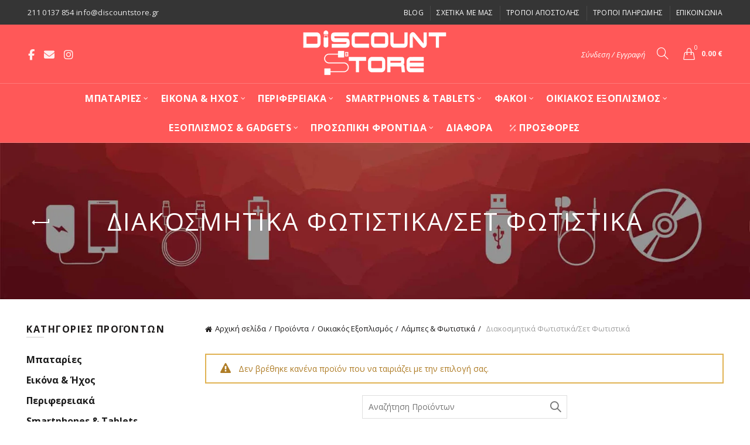

--- FILE ---
content_type: text/html; charset=UTF-8
request_url: https://www.discountstore.gr/product-category/oikiakos-exoplismos/lampes-amp-amp-fotistika/diakosmitika-fotistika-set-fotistika/
body_size: 53738
content:
<!DOCTYPE html>
<html lang="el">
<head>
	<meta charset="UTF-8">
	<meta name="viewport" content="width=device-width, initial-scale=1.0, maximum-scale=1.0, user-scalable=no">
	<link rel="profile" href="http://gmpg.org/xfn/11">
	<link rel="pingback" href="https://www.discountstore.gr/xmlrpc.php">

	<title>Διακοσμητικά Φωτιστικά/Σετ Φωτιστικά - Discount Store</title>
<script id="cookie-law-info-gcm-var-js">
var _ckyGcm = {"status":true,"default_settings":[{"analytics":"granted","advertisement":"granted","functional":"granted","necessary":"granted","ad_user_data":"denied","ad_personalization":"granted","regions":"All"}],"wait_for_update":2000,"url_passthrough":true,"ads_data_redaction":false}</script>
<script id="cookie-law-info-gcm-js" type="text/javascript" src="https://www.discountstore.gr/wp-content/plugins/cookie-law-info/lite/frontend/js/gcm.min.js"></script> <script id="cookieyes" type="text/javascript" src="https://cdn-cookieyes.com/client_data/c8b053ff3b75aa82149d226f/script.js"></script>
<!-- Google Tag Manager for WordPress by gtm4wp.com -->
<script data-cfasync="false" data-pagespeed-no-defer>
	var gtm4wp_datalayer_name = "dataLayer";
	var dataLayer = dataLayer || [];
	const gtm4wp_use_sku_instead = 1;
	const gtm4wp_currency = 'EUR';
	const gtm4wp_product_per_impression = 10;
	const gtm4wp_clear_ecommerce = true;
	const gtm4wp_datalayer_max_timeout = 2000;

	const gtm4wp_scrollerscript_debugmode         = false;
	const gtm4wp_scrollerscript_callbacktime      = 100;
	const gtm4wp_scrollerscript_readerlocation    = 150;
	const gtm4wp_scrollerscript_contentelementid  = "content";
	const gtm4wp_scrollerscript_scannertime       = 60;
</script>
<!-- End Google Tag Manager for WordPress by gtm4wp.com -->
<!-- The SEO Framework by Sybre Waaijer -->
<meta name="robots" content="noindex,max-snippet:-1,max-image-preview:large,max-video-preview:-1" />
<meta property="og:type" content="website" />
<meta property="og:locale" content="el_GR" />
<meta property="og:site_name" content="Discount Store" />
<meta property="og:title" content="Διακοσμητικά Φωτιστικά/Σετ Φωτιστικά" />
<meta property="og:url" content="https://www.discountstore.gr/product-category/oikiakos-exoplismos/lampes-amp-amp-fotistika/diakosmitika-fotistika-set-fotistika/" />
<meta name="twitter:card" content="summary_large_image" />
<meta name="twitter:title" content="Διακοσμητικά Φωτιστικά/Σετ Φωτιστικά" />
<meta name="google-site-verification" content="d7kH0u1qJe1BBlj2nxrk4v8e2kQxYUElctZ_r_LOUfI" />
<script type="application/ld+json">{"@context":"https://schema.org","@graph":[{"@type":"WebSite","@id":"https://www.discountstore.gr/#/schema/WebSite","url":"https://www.discountstore.gr/","name":"Discount Store","description":"Μπαταρίες, USB, Κάρτες μνήμης, CD & DVD","inLanguage":"el","potentialAction":{"@type":"SearchAction","target":{"@type":"EntryPoint","urlTemplate":"https://www.discountstore.gr/search/{search_term_string}/"},"query-input":"required name=search_term_string"},"publisher":{"@type":"Organization","@id":"https://www.discountstore.gr/#/schema/Organization","name":"Discount Store","url":"https://www.discountstore.gr/","sameAs":["https://www.facebook.com/discountstore.gr/","https://www.instagram.com/discountstore.gr/"],"logo":{"@type":"ImageObject","url":"https://www.discountstore.gr/wp-content/uploads/2016/02/logo-discount-store-dark.png","contentUrl":"https://www.discountstore.gr/wp-content/uploads/2016/02/logo-discount-store-dark.png","width":247,"height":80}}},{"@type":"CollectionPage","@id":"https://www.discountstore.gr/product-category/oikiakos-exoplismos/lampes-amp-amp-fotistika/diakosmitika-fotistika-set-fotistika/","url":"https://www.discountstore.gr/product-category/oikiakos-exoplismos/lampes-amp-amp-fotistika/diakosmitika-fotistika-set-fotistika/","name":"Διακοσμητικά Φωτιστικά/Σετ Φωτιστικά - Discount Store","inLanguage":"el","isPartOf":{"@id":"https://www.discountstore.gr/#/schema/WebSite"},"breadcrumb":{"@type":"BreadcrumbList","@id":"https://www.discountstore.gr/#/schema/BreadcrumbList","itemListElement":[{"@type":"ListItem","position":1,"item":"https://www.discountstore.gr/","name":"Discount Store"},{"@type":"ListItem","position":2,"name":"Διακοσμητικά Φωτιστικά/Σετ Φωτιστικά"}]}}]}</script>
<!-- / The SEO Framework by Sybre Waaijer | 3.62ms meta | 1.07ms boot -->

<link rel='dns-prefetch' href='//fonts.googleapis.com' />
<link rel="alternate" type="application/rss+xml" title="Ροή RSS &raquo; Discount Store" href="https://www.discountstore.gr/feed/" />
<link rel="alternate" type="application/rss+xml" title="Ροή Σχολίων &raquo; Discount Store" href="https://www.discountstore.gr/comments/feed/" />
<link rel="alternate" type="application/rss+xml" title="Ροή για Discount Store &raquo; Διακοσμητικά Φωτιστικά/Σετ Φωτιστικά Κατηγορία" href="https://www.discountstore.gr/product-category/oikiakos-exoplismos/lampes-amp-amp-fotistika/diakosmitika-fotistika-set-fotistika/feed/" />
<style id='wp-img-auto-sizes-contain-inline-css' type='text/css'>
img:is([sizes=auto i],[sizes^="auto," i]){contain-intrinsic-size:3000px 1500px}
/*# sourceURL=wp-img-auto-sizes-contain-inline-css */
</style>

<style id='wp-emoji-styles-inline-css' type='text/css'>

	img.wp-smiley, img.emoji {
		display: inline !important;
		border: none !important;
		box-shadow: none !important;
		height: 1em !important;
		width: 1em !important;
		margin: 0 0.07em !important;
		vertical-align: -0.1em !important;
		background: none !important;
		padding: 0 !important;
	}
/*# sourceURL=wp-emoji-styles-inline-css */
</style>
<style id='classic-theme-styles-inline-css' type='text/css'>
/*! This file is auto-generated */
.wp-block-button__link{color:#fff;background-color:#32373c;border-radius:9999px;box-shadow:none;text-decoration:none;padding:calc(.667em + 2px) calc(1.333em + 2px);font-size:1.125em}.wp-block-file__button{background:#32373c;color:#fff;text-decoration:none}
/*# sourceURL=/wp-includes/css/classic-themes.min.css */
</style>
<link rel='stylesheet' id='grmlt-plugin-css' href='https://www.discountstore.gr/wp-content/plugins/greek-multi-tool/public/css/grmlt-plugin-public.css?ver=2.4.0' type='text/css' media='all' />
<link rel='stylesheet' id='sr7css-css' href='//www.discountstore.gr/wp-content/plugins/revslider/public/css/sr7.css?ver=6.7.38' type='text/css' media='all' />
<style id='woocommerce-inline-inline-css' type='text/css'>
.woocommerce form .form-row .required { visibility: visible; }
/*# sourceURL=woocommerce-inline-inline-css */
</style>
<link rel='stylesheet' id='awcfe-frontend-css' href='https://www.discountstore.gr/wp-content/plugins/checkout-field-editor-and-manager-for-woocommerce/assets/css/frontend.css?ver=3.0.1' type='text/css' media='all' />
<link rel='stylesheet' id='bootstrap-css' href='https://www.discountstore.gr/wp-content/themes/basel/css/bootstrap-light.min.css?ver=5.9.3' type='text/css' media='all' />
<link rel='stylesheet' id='basel-style-css' href='https://www.discountstore.gr/wp-content/themes/basel/style.min.css?ver=5.9.3' type='text/css' media='all' />
<link rel='stylesheet' id='child-style-css' href='https://www.discountstore.gr/wp-content/themes/discountstore/style.css?ver=5.9.3' type='text/css' media='all' />
<link rel='stylesheet' id='js_composer_front-css' href='https://www.discountstore.gr/wp-content/themes/basel/css/wpb-optimized.min.css?ver=5.9.3' type='text/css' media='all' />
<link rel='stylesheet' id='vc_font_awesome_5_shims-css' href='https://www.discountstore.gr/wp-content/plugins/js_composer/assets/lib/vendor/dist/@fortawesome/fontawesome-free/css/v4-shims.min.css?ver=8.7.2' type='text/css' media='all' />
<link rel='stylesheet' id='vc_font_awesome_6-css' href='https://www.discountstore.gr/wp-content/plugins/js_composer/assets/lib/vendor/dist/@fortawesome/fontawesome-free/css/all.min.css?ver=8.7.2' type='text/css' media='all' />
<link rel='stylesheet' id='basel-int-revolution-slider-css' href='https://www.discountstore.gr/wp-content/themes/basel/css/parts/int-revolution-slider.min.css?ver=5.9.3' type='text/css' media='all' />
<link rel='stylesheet' id='basel-int-wpcf7-css' href='https://www.discountstore.gr/wp-content/themes/basel/css/parts/int-wpcf7.min.css?ver=5.9.3' type='text/css' media='all' />
<link rel='stylesheet' id='xts-google-fonts-css' href='//fonts.googleapis.com/css?family=Open+Sans%3A300%2C400%2C500%2C600%2C700%2C800%2C300italic%2C400italic%2C500italic%2C600italic%2C700italic%2C800italic%7CNoto+Sans%3A100%2C200%2C300%2C400%2C500%2C600%2C700%2C800%2C900%2C100italic%2C200italic%2C300italic%2C400italic%2C500italic%2C600italic%2C700italic%2C800italic%2C900italic&#038;display=swap&#038;ver=5.9.3' type='text/css' media='all' />
<script type="text/template" id="tmpl-variation-template">
	<div class="woocommerce-variation-description">{{{ data.variation.variation_description }}}</div>
	<div class="woocommerce-variation-price">{{{ data.variation.price_html }}}</div>
	<div class="woocommerce-variation-availability">{{{ data.variation.availability_html }}}</div>
</script>
<script type="text/template" id="tmpl-unavailable-variation-template">
	<p role="alert">Λυπούμαστε, αυτό το προϊόν δεν είναι διαθέσιμο. Παρακαλούμε, επιλέξτε έναν διαφορετικό συνδυασμό.</p>
</script>
<script type="text/javascript" src="https://www.discountstore.gr/wp-includes/js/jquery/jquery.min.js?ver=3.7.1" id="jquery-core-js"></script>
<script type="text/javascript" src="https://www.discountstore.gr/wp-content/plugins/greek-multi-tool/public/js/grmlt-plugin-public.js?ver=2.4.0" id="grmlt-plugin-js"></script>
<script type="text/javascript" src="//www.discountstore.gr/wp-content/plugins/revslider/public/js/libs/tptools.js?ver=6.7.38" id="tp-tools-js" async="async" data-wp-strategy="async"></script>
<script type="text/javascript" src="//www.discountstore.gr/wp-content/plugins/revslider/public/js/sr7.js?ver=6.7.38" id="sr7-js" async="async" data-wp-strategy="async"></script>
<script type="text/javascript" src="https://www.discountstore.gr/wp-content/plugins/woocommerce/assets/js/jquery-blockui/jquery.blockUI.min.js?ver=2.7.0-wc.10.4.3" id="wc-jquery-blockui-js" data-wp-strategy="defer"></script>
<script type="text/javascript" id="wc-add-to-cart-js-extra">
/* <![CDATA[ */
var wc_add_to_cart_params = {"ajax_url":"/wp-admin/admin-ajax.php","wc_ajax_url":"/?wc-ajax=%%endpoint%%","i18n_view_cart":"\u039a\u03b1\u03bb\u03ac\u03b8\u03b9","cart_url":"https://www.discountstore.gr/cart/","is_cart":"","cart_redirect_after_add":"no"};
//# sourceURL=wc-add-to-cart-js-extra
/* ]]> */
</script>
<script type="text/javascript" src="https://www.discountstore.gr/wp-content/plugins/woocommerce/assets/js/frontend/add-to-cart.min.js?ver=10.4.3" id="wc-add-to-cart-js" data-wp-strategy="defer"></script>
<script type="text/javascript" src="https://www.discountstore.gr/wp-content/plugins/woocommerce/assets/js/js-cookie/js.cookie.min.js?ver=2.1.4-wc.10.4.3" id="wc-js-cookie-js" data-wp-strategy="defer"></script>
<script type="text/javascript" id="woocommerce-js-extra">
/* <![CDATA[ */
var woocommerce_params = {"ajax_url":"/wp-admin/admin-ajax.php","wc_ajax_url":"/?wc-ajax=%%endpoint%%","i18n_password_show":"\u0395\u03bc\u03c6\u03ac\u03bd\u03b9\u03c3\u03b7 \u03c3\u03c5\u03bd\u03b8\u03b7\u03bc\u03b1\u03c4\u03b9\u03ba\u03bf\u03cd","i18n_password_hide":"\u0391\u03c0\u03cc\u03ba\u03c1\u03c5\u03c8\u03b7 \u03c3\u03c5\u03bd\u03b8\u03b7\u03bc\u03b1\u03c4\u03b9\u03ba\u03bf\u03cd"};
//# sourceURL=woocommerce-js-extra
/* ]]> */
</script>
<script type="text/javascript" src="https://www.discountstore.gr/wp-content/plugins/woocommerce/assets/js/frontend/woocommerce.min.js?ver=10.4.3" id="woocommerce-js" defer="defer" data-wp-strategy="defer"></script>
<script type="text/javascript" src="https://www.discountstore.gr/wp-content/plugins/duracelltomi-google-tag-manager/dist/js/analytics-talk-content-tracking.js?ver=1.22.3" id="gtm4wp-scroll-tracking-js"></script>
<script type="text/javascript" src="https://www.discountstore.gr/wp-content/plugins/js_composer/assets/js/vendors/woocommerce-add-to-cart.js?ver=8.7.2" id="vc_woocommerce-add-to-cart-js-js"></script>
<script type="text/javascript" src="https://www.discountstore.gr/wp-content/plugins/greek-multi-tool/admin/functions/function.js?ver=6.9" id="grmlt_custom_js-js"></script>
<script type="text/javascript" src="https://www.discountstore.gr/wp-includes/js/underscore.min.js?ver=1.13.7" id="underscore-js"></script>
<script type="text/javascript" id="wp-util-js-extra">
/* <![CDATA[ */
var _wpUtilSettings = {"ajax":{"url":"/wp-admin/admin-ajax.php"}};
//# sourceURL=wp-util-js-extra
/* ]]> */
</script>
<script type="text/javascript" src="https://www.discountstore.gr/wp-includes/js/wp-util.min.js?ver=6.9" id="wp-util-js"></script>
<script type="text/javascript" id="wc-add-to-cart-variation-js-extra">
/* <![CDATA[ */
var wc_add_to_cart_variation_params = {"wc_ajax_url":"/?wc-ajax=%%endpoint%%","i18n_no_matching_variations_text":"\u039b\u03c5\u03c0\u03bf\u03cd\u03bc\u03b1\u03c3\u03c4\u03b5, \u03ba\u03b1\u03bd\u03ad\u03bd\u03b1 \u03c0\u03c1\u03bf\u03ca\u03cc\u03bd \u03b4\u03b5\u03bd \u03c4\u03b1\u03af\u03c1\u03b9\u03b1\u03be\u03b5 \u03bc\u03b5 \u03c4\u03b7\u03bd \u03b5\u03c0\u03b9\u03bb\u03bf\u03b3\u03ae \u03c3\u03b1\u03c2. \u03a0\u03b1\u03c1\u03b1\u03ba\u03b1\u03bb\u03bf\u03cd\u03bc\u03b5, \u03b5\u03c0\u03b9\u03bb\u03ad\u03be\u03c4\u03b5 \u03ad\u03bd\u03b1\u03bd \u03b4\u03b9\u03b1\u03c6\u03bf\u03c1\u03b5\u03c4\u03b9\u03ba\u03cc \u03c3\u03c5\u03bd\u03b4\u03c5\u03b1\u03c3\u03bc\u03cc.","i18n_make_a_selection_text":"\u03a0\u03b1\u03c1\u03b1\u03ba\u03b1\u03bb\u03bf\u03cd\u03bc\u03b5, \u03b5\u03c0\u03b9\u03bb\u03ad\u03be\u03c4\u03b5 \u03ba\u03ac\u03c0\u03bf\u03b9\u03b5\u03c2 \u03b5\u03c0\u03b9\u03bb\u03bf\u03b3\u03ad\u03c2 \u03c0\u03c1\u03bf\u03ca\u03cc\u03bd\u03c4\u03bf\u03c2 \u03c0\u03c1\u03b9\u03bd \u03c0\u03c1\u03bf\u03c3\u03b8\u03ad\u03c3\u03b5\u03c4\u03b5 \u03b1\u03c5\u03c4\u03cc \u03c4\u03bf \u03c0\u03c1\u03bf\u03ca\u03cc\u03bd \u03c3\u03c4\u03bf \u03ba\u03b1\u03bb\u03ac\u03b8\u03b9 \u03c3\u03b1\u03c2.","i18n_unavailable_text":"\u039b\u03c5\u03c0\u03bf\u03cd\u03bc\u03b1\u03c3\u03c4\u03b5, \u03b1\u03c5\u03c4\u03cc \u03c4\u03bf \u03c0\u03c1\u03bf\u03ca\u03cc\u03bd \u03b4\u03b5\u03bd \u03b5\u03af\u03bd\u03b1\u03b9 \u03b4\u03b9\u03b1\u03b8\u03ad\u03c3\u03b9\u03bc\u03bf. \u03a0\u03b1\u03c1\u03b1\u03ba\u03b1\u03bb\u03bf\u03cd\u03bc\u03b5, \u03b5\u03c0\u03b9\u03bb\u03ad\u03be\u03c4\u03b5 \u03ad\u03bd\u03b1\u03bd \u03b4\u03b9\u03b1\u03c6\u03bf\u03c1\u03b5\u03c4\u03b9\u03ba\u03cc \u03c3\u03c5\u03bd\u03b4\u03c5\u03b1\u03c3\u03bc\u03cc.","i18n_reset_alert_text":"Your selection has been reset. Please select some product options before adding this product to your cart."};
//# sourceURL=wc-add-to-cart-variation-js-extra
/* ]]> */
</script>
<script type="text/javascript" src="https://www.discountstore.gr/wp-content/plugins/woocommerce/assets/js/frontend/add-to-cart-variation.min.js?ver=10.4.3" id="wc-add-to-cart-variation-js" defer="defer" data-wp-strategy="defer"></script>
<script></script><link rel="https://api.w.org/" href="https://www.discountstore.gr/wp-json/" /><link rel="alternate" title="JSON" type="application/json" href="https://www.discountstore.gr/wp-json/wp/v2/product_cat/326" /><link rel="EditURI" type="application/rsd+xml" title="RSD" href="https://www.discountstore.gr/xmlrpc.php?rsd" />
<meta name="onesignal-plugin" content="wordpress-3.8.0">
  <script src="https://cdn.onesignal.com/sdks/web/v16/OneSignalSDK.page.js" defer></script>
  <script>
          window.OneSignalDeferred = window.OneSignalDeferred || [];
          OneSignalDeferred.push(async function(OneSignal) {
            await OneSignal.init({
              appId: "9edacf4f-2ef1-4521-a076-728cd7a80bc2",
              serviceWorkerOverrideForTypical: true,
              path: "https://www.discountstore.gr/wp-content/plugins/onesignal-free-web-push-notifications/sdk_files/",
              serviceWorkerParam: { scope: "/wp-content/plugins/onesignal-free-web-push-notifications/sdk_files/push/onesignal/" },
              serviceWorkerPath: "OneSignalSDKWorker.js",
            });
          });

          // Unregister the legacy OneSignal service worker to prevent scope conflicts
          if (navigator.serviceWorker) {
            navigator.serviceWorker.getRegistrations().then((registrations) => {
              // Iterate through all registered service workers
              registrations.forEach((registration) => {
                // Check the script URL to identify the specific service worker
                if (registration.active && registration.active.scriptURL.includes('OneSignalSDKWorker.js.php')) {
                  // Unregister the service worker
                  registration.unregister().then((success) => {
                    if (success) {
                      console.log('OneSignalSW: Successfully unregistered:', registration.active.scriptURL);
                    } else {
                      console.log('OneSignalSW: Failed to unregister:', registration.active.scriptURL);
                    }
                  });
                }
              });
            }).catch((error) => {
              console.error('Error fetching service worker registrations:', error);
            });
        }
        </script>

<!-- Google Tag Manager for WordPress by gtm4wp.com -->
<!-- GTM Container placement set to automatic -->
<script data-cfasync="false" data-pagespeed-no-defer>
	var dataLayer_content = {"pageTitle":"Διακοσμητικά Φωτιστικά\/Σετ Φωτιστικά - Discount Store","pagePostType":false,"pagePostType2":"tax-","pageCategory":[],"browserName":"","browserVersion":"","browserEngineName":"","browserEngineVersion":"","osName":"","osVersion":"","deviceType":"bot","deviceManufacturer":"","deviceModel":"","customerTotalOrders":0,"customerTotalOrderValue":0,"customerFirstName":"","customerLastName":"","customerBillingFirstName":"","customerBillingLastName":"","customerBillingCompany":"","customerBillingAddress1":"","customerBillingAddress2":"","customerBillingCity":"","customerBillingState":"","customerBillingPostcode":"","customerBillingCountry":"","customerBillingEmail":"","customerBillingEmailHash":"","customerBillingPhone":"","customerShippingFirstName":"","customerShippingLastName":"","customerShippingCompany":"","customerShippingAddress1":"","customerShippingAddress2":"","customerShippingCity":"","customerShippingState":"","customerShippingPostcode":"","customerShippingCountry":"","cartContent":{"totals":{"applied_coupons":[],"discount_total":0,"subtotal":0,"total":0},"items":[]}};
	dataLayer.push( dataLayer_content );
</script>
<script data-cfasync="false" data-pagespeed-no-defer>
(function(w,d,s,l,i){w[l]=w[l]||[];w[l].push({'gtm.start':
new Date().getTime(),event:'gtm.js'});var f=d.getElementsByTagName(s)[0],
j=d.createElement(s),dl=l!='dataLayer'?'&l='+l:'';j.async=true;j.src=
'//www.googletagmanager.com/gtm.js?id='+i+dl;f.parentNode.insertBefore(j,f);
})(window,document,'script','dataLayer','GTM-WT8V39Q');
</script>
<!-- End Google Tag Manager for WordPress by gtm4wp.com --><!-- Google site verification - Google for WooCommerce -->
<meta name="google-site-verification" content="d7kH0u1qJe1BBlj2nxrk4v8e2kQxYUElctZ_r_LOUfI" />
<meta name="facebook-domain-verification" content="7vd9danr9yzq8gy2ee8kwqtjs42187" />
<meta name="theme-color" content="">					<link rel="preload" as="font" href="https://www.discountstore.gr/wp-content/themes/basel/fonts/basel-font.woff?v=5.9.3" type="font/woff" crossorigin>
		
					<link rel="preload" as="font" href="https://www.discountstore.gr/wp-content/themes/basel/fonts/basel-font.woff2?v=5.9.3" type="font/woff2" crossorigin>
		
					<link rel="preload" as="font" href="https://www.discountstore.gr/wp-content/themes/basel/fonts/Simple-Line-Icons.woff?v=5.9.3" type="font/woff" crossorigin>
		
					<link rel="preload" as="font" href="https://www.discountstore.gr/wp-content/themes/basel/fonts/Simple-Line-Icons.woff2?v=5.9.3" type="font/woff2" crossorigin>
							<link rel="shortcut icon" href="https://www.discountstore.gr/wp-content/uploads/2016/03/favicon.png">
			<link rel="apple-touch-icon-precomposed" sizes="152x152" href="https://www.discountstore.gr/wp-content/uploads/2016/03/favicon.png">
		        <style> 
            	
			/* Shop popup */
			
			.basel-promo-popup {
			   max-width: 640px;
			}
	
            .site-logo {
                width: 20%;
            }    

            .site-logo img {
                max-width: 250px;
                max-height: 100px;
            }    

                            .widgetarea-head {
                    width: 40%;
                }  

                .right-column {
                    width: 40%;
                }  

                .sticky-header .right-column {
                    width: 250px;
                }  

            
                            .basel-woocommerce-layered-nav .basel-scroll-content {
                    max-height: 280px;
                }
            
			/* header Banner */
			body .header-banner {
				height: 40px;
			}
	
			body.header-banner-display .website-wrapper {
				margin-top:40px;
			}	

            /* Topbar height configs */

			.topbar-menu ul > li {
				line-height: 42px;
			}
			
			.topbar-wrapp,
			.topbar-content:before {
				height: 42px;
			}
			
			.sticky-header-prepared.basel-top-bar-on .header-shop, 
			.sticky-header-prepared.basel-top-bar-on .header-split,
			.enable-sticky-header.basel-header-overlap.basel-top-bar-on .main-header {
				top: 42px;
			}

            /* Header height configs */

            /* Limit logo image height for according to header height */
            .site-logo img {
                max-height: 100px;
            } 

            /* And for sticky header logo also */
            .act-scroll .site-logo img,
            .header-clone .site-logo img {
                max-height: 75px;
            }   

            /* Set sticky headers height for cloned headers based on menu links line height */
            .header-clone .main-nav .menu > li > a {
                height: 75px;
                line-height: 75px;
            } 

            /* Height for switch logos */

            .sticky-header-real:not(.global-header-menu-top) .switch-logo-enable .basel-logo {
                height: 100px;
            }

            .sticky-header-real:not(.global-header-menu-top) .act-scroll .switch-logo-enable .basel-logo {
                height: 75px;
            }

            .sticky-header-real:not(.global-header-menu-top) .act-scroll .switch-logo-enable {
                transform: translateY(-75px);
            }

                            /* Header height for layouts that don't have line height for menu links */
                .wrapp-header {
                    min-height: 100px;
                } 
            
            
            
            
            /* Page headings settings for heading overlap. Calculate on the header height base */

            .basel-header-overlap .title-size-default,
            .basel-header-overlap .title-size-small,
            .basel-header-overlap .title-shop.without-title.title-size-default,
            .basel-header-overlap .title-shop.without-title.title-size-small {
                padding-top: 140px;
            }


            .basel-header-overlap .title-shop.without-title.title-size-large,
            .basel-header-overlap .title-size-large {
                padding-top: 220px;
            }

            @media (max-width: 991px) {

				/* header Banner */
				body .header-banner {
					height: 40px;
				}
	
				body.header-banner-display .website-wrapper {
					margin-top:40px;
				}

	            /* Topbar height configs */
				.topbar-menu ul > li {
					line-height: 38px;
				}
				
				.topbar-wrapp,
				.topbar-content:before {
					height: 38px;
				}
				
				.sticky-header-prepared.basel-top-bar-on .header-shop, 
				.sticky-header-prepared.basel-top-bar-on .header-split,
				.enable-sticky-header.basel-header-overlap.basel-top-bar-on .main-header {
					top: 38px;
				}

                /* Set header height for mobile devices */
                .main-header .wrapp-header {
                    min-height: 60px;
                } 

                /* Limit logo image height for mobile according to mobile header height */
                .site-logo img {
                    max-height: 60px;
                }   

                /* Limit logo on sticky header. Both header real and header cloned */
                .act-scroll .site-logo img,
                .header-clone .site-logo img {
                    max-height: 60px;
                }

                /* Height for switch logos */

                .main-header .switch-logo-enable .basel-logo {
                    height: 60px;
                }

                .sticky-header-real:not(.global-header-menu-top) .act-scroll .switch-logo-enable .basel-logo {
                    height: 60px;
                }

                .sticky-header-real:not(.global-header-menu-top) .act-scroll .switch-logo-enable {
                    transform: translateY(-60px);
                }

                /* Page headings settings for heading overlap. Calculate on the MOBILE header height base */
                .basel-header-overlap .title-size-default,
                .basel-header-overlap .title-size-small,
                .basel-header-overlap .title-shop.without-title.title-size-default,
                .basel-header-overlap .title-shop.without-title.title-size-small {
                    padding-top: 80px;
                }

                .basel-header-overlap .title-shop.without-title.title-size-large,
                .basel-header-overlap .title-size-large {
                    padding-top: 120px;
                }
 
            }

                                                .wpb_revslider_element [data-type=text],
                    .wpb_revslider_element [data-type=button] {
                        font-family: Open Sans !important;
                    }
                
                                    .wpb_revslider_element h1[data-type=text],
                    .wpb_revslider_element h2[data-type=text],
                    .wpb_revslider_element h3[data-type=text],
                    .wpb_revslider_element h4[data-type=text],
                    .wpb_revslider_element h5[data-type=text],
                    .wpb_revslider_element h6[data-type=text] {
                        font-family: Open Sans !important;
                    }
                                 
                    </style>
        
                    <script type="text/javascript">
                                                    jQuery(document).ready(function() {
                        /*(function($) {    
 $(document).ready(function(){
	 $('#billing_state_field').addClass('validate-required');
	 $('#billing_state_field span.optional').text('(υποχρεωτικό)');
});
    
})( jQuery );*/                    });
                            </script>
        
			<noscript><style>.woocommerce-product-gallery{ opacity: 1 !important; }</style></noscript>
	<meta name="generator" content="Powered by WPBakery Page Builder - drag and drop page builder for WordPress."/>
<link rel="preconnect" href="https://fonts.googleapis.com">
<link rel="preconnect" href="https://fonts.gstatic.com/" crossorigin>
<meta name="generator" content="Powered by Slider Revolution 6.7.38 - responsive, Mobile-Friendly Slider Plugin for WordPress with comfortable drag and drop interface." />
<script>
	window._tpt			??= {};
	window.SR7			??= {};
	_tpt.R				??= {};
	_tpt.R.fonts		??= {};
	_tpt.R.fonts.customFonts??= {};
	SR7.devMode			=  false;
	SR7.F 				??= {};
	SR7.G				??= {};
	SR7.LIB				??= {};
	SR7.E				??= {};
	SR7.E.gAddons		??= {};
	SR7.E.php 			??= {};
	SR7.E.nonce			= 'c56b6d95d5';
	SR7.E.ajaxurl		= 'https://www.discountstore.gr/wp-admin/admin-ajax.php';
	SR7.E.resturl		= 'https://www.discountstore.gr/wp-json/';
	SR7.E.slug_path		= 'revslider/revslider.php';
	SR7.E.slug			= 'revslider';
	SR7.E.plugin_url	= 'https://www.discountstore.gr/wp-content/plugins/revslider/';
	SR7.E.wp_plugin_url = 'https://www.discountstore.gr/wp-content/plugins/';
	SR7.E.revision		= '6.7.38';
	SR7.E.fontBaseUrl	= '';
	SR7.G.breakPoints 	= [1240,1024,778,480];
	SR7.G.fSUVW 		= false;
	SR7.E.modules 		= ['module','page','slide','layer','draw','animate','srtools','canvas','defaults','carousel','navigation','media','modifiers','migration'];
	SR7.E.libs 			= ['WEBGL'];
	SR7.E.css 			= ['csslp','cssbtns','cssfilters','cssnav','cssmedia'];
	SR7.E.resources		= {};
	SR7.E.ytnc			= false;
	SR7.JSON			??= {};
/*! Slider Revolution 7.0 - Page Processor */
!function(){"use strict";window.SR7??={},window._tpt??={},SR7.version="Slider Revolution 6.7.16",_tpt.getMobileZoom=()=>_tpt.is_mobile?document.documentElement.clientWidth/window.innerWidth:1,_tpt.getWinDim=function(t){_tpt.screenHeightWithUrlBar??=window.innerHeight;let e=SR7.F?.modal?.visible&&SR7.M[SR7.F.module.getIdByAlias(SR7.F.modal.requested)];_tpt.scrollBar=window.innerWidth!==document.documentElement.clientWidth||e&&window.innerWidth!==e.c.module.clientWidth,_tpt.winW=_tpt.getMobileZoom()*window.innerWidth-(_tpt.scrollBar||"prepare"==t?_tpt.scrollBarW??_tpt.mesureScrollBar():0),_tpt.winH=_tpt.getMobileZoom()*window.innerHeight,_tpt.winWAll=document.documentElement.clientWidth},_tpt.getResponsiveLevel=function(t,e){return SR7.G.fSUVW?_tpt.closestGE(t,window.innerWidth):_tpt.closestGE(t,_tpt.winWAll)},_tpt.mesureScrollBar=function(){let t=document.createElement("div");return t.className="RSscrollbar-measure",t.style.width="100px",t.style.height="100px",t.style.overflow="scroll",t.style.position="absolute",t.style.top="-9999px",document.body.appendChild(t),_tpt.scrollBarW=t.offsetWidth-t.clientWidth,document.body.removeChild(t),_tpt.scrollBarW},_tpt.loadCSS=async function(t,e,s){return s?_tpt.R.fonts.required[e].status=1:(_tpt.R[e]??={},_tpt.R[e].status=1),new Promise(((i,n)=>{if(_tpt.isStylesheetLoaded(t))s?_tpt.R.fonts.required[e].status=2:_tpt.R[e].status=2,i();else{const o=document.createElement("link");o.rel="stylesheet";let l="text",r="css";o["type"]=l+"/"+r,o.href=t,o.onload=()=>{s?_tpt.R.fonts.required[e].status=2:_tpt.R[e].status=2,i()},o.onerror=()=>{s?_tpt.R.fonts.required[e].status=3:_tpt.R[e].status=3,n(new Error(`Failed to load CSS: ${t}`))},document.head.appendChild(o)}}))},_tpt.addContainer=function(t){const{tag:e="div",id:s,class:i,datas:n,textContent:o,iHTML:l}=t,r=document.createElement(e);if(s&&""!==s&&(r.id=s),i&&""!==i&&(r.className=i),n)for(const[t,e]of Object.entries(n))"style"==t?r.style.cssText=e:r.setAttribute(`data-${t}`,e);return o&&(r.textContent=o),l&&(r.innerHTML=l),r},_tpt.collector=function(){return{fragment:new DocumentFragment,add(t){var e=_tpt.addContainer(t);return this.fragment.appendChild(e),e},append(t){t.appendChild(this.fragment)}}},_tpt.isStylesheetLoaded=function(t){let e=t.split("?")[0];return Array.from(document.querySelectorAll('link[rel="stylesheet"], link[rel="preload"]')).some((t=>t.href.split("?")[0]===e))},_tpt.preloader={requests:new Map,preloaderTemplates:new Map,show:function(t,e){if(!e||!t)return;const{type:s,color:i}=e;if(s<0||"off"==s)return;const n=`preloader_${s}`;let o=this.preloaderTemplates.get(n);o||(o=this.build(s,i),this.preloaderTemplates.set(n,o)),this.requests.has(t)||this.requests.set(t,{count:0});const l=this.requests.get(t);clearTimeout(l.timer),l.count++,1===l.count&&(l.timer=setTimeout((()=>{l.preloaderClone=o.cloneNode(!0),l.anim&&l.anim.kill(),void 0!==_tpt.gsap?l.anim=_tpt.gsap.fromTo(l.preloaderClone,1,{opacity:0},{opacity:1}):l.preloaderClone.classList.add("sr7-fade-in"),t.appendChild(l.preloaderClone)}),150))},hide:function(t){if(!this.requests.has(t))return;const e=this.requests.get(t);e.count--,e.count<0&&(e.count=0),e.anim&&e.anim.kill(),0===e.count&&(clearTimeout(e.timer),e.preloaderClone&&(e.preloaderClone.classList.remove("sr7-fade-in"),e.anim=_tpt.gsap.to(e.preloaderClone,.3,{opacity:0,onComplete:function(){e.preloaderClone.remove()}})))},state:function(t){if(!this.requests.has(t))return!1;return this.requests.get(t).count>0},build:(t,e="#ffffff",s="")=>{if(t<0||"off"===t)return null;const i=parseInt(t);if(t="prlt"+i,isNaN(i))return null;if(_tpt.loadCSS(SR7.E.plugin_url+"public/css/preloaders/t"+i+".css","preloader_"+t),isNaN(i)||i<6){const n=`background-color:${e}`,o=1===i||2==i?n:"",l=3===i||4==i?n:"",r=_tpt.collector();["dot1","dot2","bounce1","bounce2","bounce3"].forEach((t=>r.add({tag:"div",class:t,datas:{style:l}})));const d=_tpt.addContainer({tag:"sr7-prl",class:`${t} ${s}`,datas:{style:o}});return r.append(d),d}{let n={};if(7===i){let t;e.startsWith("#")?(t=e.replace("#",""),t=`rgba(${parseInt(t.substring(0,2),16)}, ${parseInt(t.substring(2,4),16)}, ${parseInt(t.substring(4,6),16)}, `):e.startsWith("rgb")&&(t=e.slice(e.indexOf("(")+1,e.lastIndexOf(")")).split(",").map((t=>t.trim())),t=`rgba(${t[0]}, ${t[1]}, ${t[2]}, `),t&&(n.style=`border-top-color: ${t}0.65); border-bottom-color: ${t}0.15); border-left-color: ${t}0.65); border-right-color: ${t}0.15)`)}else 12===i&&(n.style=`background:${e}`);const o=[10,0,4,2,5,9,0,4,4,2][i-6],l=_tpt.collector(),r=l.add({tag:"div",class:"sr7-prl-inner",datas:n});Array.from({length:o}).forEach((()=>r.appendChild(l.add({tag:"span",datas:{style:`background:${e}`}}))));const d=_tpt.addContainer({tag:"sr7-prl",class:`${t} ${s}`});return l.append(d),d}}},SR7.preLoader={show:(t,e)=>{"off"!==(SR7.M[t]?.settings?.pLoader?.type??"off")&&_tpt.preloader.show(e||SR7.M[t].c.module,SR7.M[t]?.settings?.pLoader??{color:"#fff",type:10})},hide:(t,e)=>{"off"!==(SR7.M[t]?.settings?.pLoader?.type??"off")&&_tpt.preloader.hide(e||SR7.M[t].c.module)},state:(t,e)=>_tpt.preloader.state(e||SR7.M[t].c.module)},_tpt.prepareModuleHeight=function(t){window.SR7.M??={},window.SR7.M[t.id]??={},"ignore"==t.googleFont&&(SR7.E.ignoreGoogleFont=!0);let e=window.SR7.M[t.id];if(null==_tpt.scrollBarW&&_tpt.mesureScrollBar(),e.c??={},e.states??={},e.settings??={},e.settings.size??={},t.fixed&&(e.settings.fixed=!0),e.c.module=document.querySelector("sr7-module#"+t.id),e.c.adjuster=e.c.module.getElementsByTagName("sr7-adjuster")[0],e.c.content=e.c.module.getElementsByTagName("sr7-content")[0],"carousel"==t.type&&(e.c.carousel=e.c.content.getElementsByTagName("sr7-carousel")[0]),null==e.c.module||null==e.c.module)return;t.plType&&t.plColor&&(e.settings.pLoader={type:t.plType,color:t.plColor}),void 0===t.plType||"off"===t.plType||SR7.preLoader.state(t.id)&&SR7.preLoader.state(t.id,e.c.module)||SR7.preLoader.show(t.id,e.c.module),_tpt.winW||_tpt.getWinDim("prepare"),_tpt.getWinDim();let s=""+e.c.module.dataset?.modal;"modal"==s||"true"==s||"undefined"!==s&&"false"!==s||(e.settings.size.fullWidth=t.size.fullWidth,e.LEV??=_tpt.getResponsiveLevel(window.SR7.G.breakPoints,t.id),t.vpt=_tpt.fillArray(t.vpt,5),e.settings.vPort=t.vpt[e.LEV],void 0!==t.el&&"720"==t.el[4]&&t.gh[4]!==t.el[4]&&"960"==t.el[3]&&t.gh[3]!==t.el[3]&&"768"==t.el[2]&&t.gh[2]!==t.el[2]&&delete t.el,e.settings.size.height=null==t.el||null==t.el[e.LEV]||0==t.el[e.LEV]||"auto"==t.el[e.LEV]?_tpt.fillArray(t.gh,5,-1):_tpt.fillArray(t.el,5,-1),e.settings.size.width=_tpt.fillArray(t.gw,5,-1),e.settings.size.minHeight=_tpt.fillArray(t.mh??[0],5,-1),e.cacheSize={fullWidth:e.settings.size?.fullWidth,fullHeight:e.settings.size?.fullHeight},void 0!==t.off&&(t.off?.t&&(e.settings.size.m??={})&&(e.settings.size.m.t=t.off.t),t.off?.b&&(e.settings.size.m??={})&&(e.settings.size.m.b=t.off.b),t.off?.l&&(e.settings.size.p??={})&&(e.settings.size.p.l=t.off.l),t.off?.r&&(e.settings.size.p??={})&&(e.settings.size.p.r=t.off.r),e.offsetPrepared=!0),_tpt.updatePMHeight(t.id,t,!0))},_tpt.updatePMHeight=(t,e,s)=>{let i=SR7.M[t];var n=i.settings.size.fullWidth?_tpt.winW:i.c.module.parentNode.offsetWidth;n=0===n||isNaN(n)?_tpt.winW:n;let o=i.settings.size.width[i.LEV]||i.settings.size.width[i.LEV++]||i.settings.size.width[i.LEV--]||n,l=i.settings.size.height[i.LEV]||i.settings.size.height[i.LEV++]||i.settings.size.height[i.LEV--]||0,r=i.settings.size.minHeight[i.LEV]||i.settings.size.minHeight[i.LEV++]||i.settings.size.minHeight[i.LEV--]||0;if(l="auto"==l?0:l,l=parseInt(l),"carousel"!==e.type&&(n-=parseInt(e.onw??0)||0),i.MP=!i.settings.size.fullWidth&&n<o||_tpt.winW<o?Math.min(1,n/o):1,e.size.fullScreen||e.size.fullHeight){let t=parseInt(e.fho)||0,s=(""+e.fho).indexOf("%")>-1;e.newh=_tpt.winH-(s?_tpt.winH*t/100:t)}else e.newh=i.MP*Math.max(l,r);if(e.newh+=(parseInt(e.onh??0)||0)+(parseInt(e.carousel?.pt)||0)+(parseInt(e.carousel?.pb)||0),void 0!==e.slideduration&&(e.newh=Math.max(e.newh,parseInt(e.slideduration)/3)),e.shdw&&_tpt.buildShadow(e.id,e),i.c.adjuster.style.height=e.newh+"px",i.c.module.style.height=e.newh+"px",i.c.content.style.height=e.newh+"px",i.states.heightPrepared=!0,i.dims??={},i.dims.moduleRect=i.c.module.getBoundingClientRect(),i.c.content.style.left="-"+i.dims.moduleRect.left+"px",!i.settings.size.fullWidth)return s&&requestAnimationFrame((()=>{n!==i.c.module.parentNode.offsetWidth&&_tpt.updatePMHeight(e.id,e)})),void _tpt.bgStyle(e.id,e,window.innerWidth==_tpt.winW,!0);_tpt.bgStyle(e.id,e,window.innerWidth==_tpt.winW,!0),requestAnimationFrame((function(){s&&requestAnimationFrame((()=>{n!==i.c.module.parentNode.offsetWidth&&_tpt.updatePMHeight(e.id,e)}))})),i.earlyResizerFunction||(i.earlyResizerFunction=function(){requestAnimationFrame((function(){_tpt.getWinDim(),_tpt.moduleDefaults(e.id,e),_tpt.updateSlideBg(t,!0)}))},window.addEventListener("resize",i.earlyResizerFunction))},_tpt.buildShadow=function(t,e){let s=SR7.M[t];null==s.c.shadow&&(s.c.shadow=document.createElement("sr7-module-shadow"),s.c.shadow.classList.add("sr7-shdw-"+e.shdw),s.c.content.appendChild(s.c.shadow))},_tpt.bgStyle=async(t,e,s,i,n)=>{const o=SR7.M[t];if((e=e??o.settings).fixed&&!o.c.module.classList.contains("sr7-top-fixed")&&(o.c.module.classList.add("sr7-top-fixed"),o.c.module.style.position="fixed",o.c.module.style.width="100%",o.c.module.style.top="0px",o.c.module.style.left="0px",o.c.module.style.pointerEvents="none",o.c.module.style.zIndex=5e3,o.c.content.style.pointerEvents="none"),null==o.c.bgcanvas){let t=document.createElement("sr7-module-bg"),l=!1;if("string"==typeof e?.bg?.color&&e?.bg?.color.includes("{"))if(_tpt.gradient&&_tpt.gsap)e.bg.color=_tpt.gradient.convert(e.bg.color);else try{let t=JSON.parse(e.bg.color);(t?.orig||t?.string)&&(e.bg.color=JSON.parse(e.bg.color))}catch(t){return}let r="string"==typeof e?.bg?.color?e?.bg?.color||"transparent":e?.bg?.color?.string??e?.bg?.color?.orig??e?.bg?.color?.color??"transparent";if(t.style["background"+(String(r).includes("grad")?"":"Color")]=r,("transparent"!==r||n)&&(l=!0),o.offsetPrepared&&(t.style.visibility="hidden"),e?.bg?.image?.src&&(t.style.backgroundImage=`url(${e?.bg?.image.src})`,t.style.backgroundSize=""==(e.bg.image?.size??"")?"cover":e.bg.image.size,t.style.backgroundPosition=e.bg.image.position,t.style.backgroundRepeat=""==e.bg.image.repeat||null==e.bg.image.repeat?"no-repeat":e.bg.image.repeat,l=!0),!l)return;o.c.bgcanvas=t,e.size.fullWidth?t.style.width=_tpt.winW-(s&&_tpt.winH<document.body.offsetHeight?_tpt.scrollBarW:0)+"px":i&&(t.style.width=o.c.module.offsetWidth+"px"),e.sbt?.use?o.c.content.appendChild(o.c.bgcanvas):o.c.module.appendChild(o.c.bgcanvas)}o.c.bgcanvas.style.height=void 0!==e.newh?e.newh+"px":("carousel"==e.type?o.dims.module.h:o.dims.content.h)+"px",o.c.bgcanvas.style.left=!s&&e.sbt?.use||o.c.bgcanvas.closest("SR7-CONTENT")?"0px":"-"+(o?.dims?.moduleRect?.left??0)+"px"},_tpt.updateSlideBg=function(t,e){const s=SR7.M[t];let i=s.settings;s?.c?.bgcanvas&&(i.size.fullWidth?s.c.bgcanvas.style.width=_tpt.winW-(e&&_tpt.winH<document.body.offsetHeight?_tpt.scrollBarW:0)+"px":preparing&&(s.c.bgcanvas.style.width=s.c.module.offsetWidth+"px"))},_tpt.moduleDefaults=(t,e)=>{let s=SR7.M[t];null!=s&&null!=s.c&&null!=s.c.module&&(s.dims??={},s.dims.moduleRect=s.c.module.getBoundingClientRect(),s.c.content.style.left="-"+s.dims.moduleRect.left+"px",s.c.content.style.width=_tpt.winW-_tpt.scrollBarW+"px","carousel"==e.type&&(s.c.module.style.overflow="visible"),_tpt.bgStyle(t,e,window.innerWidth==_tpt.winW))},_tpt.getOffset=t=>{var e=t.getBoundingClientRect(),s=window.pageXOffset||document.documentElement.scrollLeft,i=window.pageYOffset||document.documentElement.scrollTop;return{top:e.top+i,left:e.left+s}},_tpt.fillArray=function(t,e){let s,i;t=Array.isArray(t)?t:[t];let n=Array(e),o=t.length;for(i=0;i<t.length;i++)n[i+(e-o)]=t[i],null==s&&"#"!==t[i]&&(s=t[i]);for(let t=0;t<e;t++)void 0!==n[t]&&"#"!=n[t]||(n[t]=s),s=n[t];return n},_tpt.closestGE=function(t,e){let s=Number.MAX_VALUE,i=-1;for(let n=0;n<t.length;n++)t[n]-1>=e&&t[n]-1-e<s&&(s=t[n]-1-e,i=n);return++i}}();</script>
<style data-type="basel-dynamic-css">.page-title-default{background-color:#212121;background-image: url(https://www.discountstore.gr/wp-content/uploads/2017/11/background-image-title.jpg);background-repeat:no-repeat;background-size:cover;background-attachment:inherit;background-position:center center;}.topbar-wrapp{background-color:#353535;}html .main-header, .sticky-header.header-clone, .header-spacing{background-color:#ff5858;}.main-header{border-color:#ffffff;border-style:none;}.footer-container{background-color:#222222;}body, p, .widget_nav_mega_menu .menu > li > a, 
.mega-navigation .menu > li > a,
.basel-navigation .menu > li.menu-item-design-full-width .sub-sub-menu li a, 
.basel-navigation .menu > li.menu-item-design-sized .sub-sub-menu li a,
.basel-navigation .menu > li.menu-item-design-default .sub-menu li a,
.font-default
		{font-family: "Open Sans", Arial, Helvetica, sans-serif;font-size: 16px;}h1 a, h2 a, h3 a, h4 a, h5 a, h6 a, h1, h2, h3, h4, h5, h6, .title, table th,
.wc-tabs li a,
.masonry-filter li a,
.woocommerce .cart-empty,
.basel-navigation .menu > li.menu-item-design-full-width .sub-menu > li > a, 
.basel-navigation .menu > li.menu-item-design-sized .sub-menu > li > a,
.mega-menu-list > li > a,
fieldset legend,
table th,
.basel-empty-compare,
.compare-field,
.compare-value:before,
.color-scheme-dark .info-box-inner h1,
.color-scheme-dark .info-box-inner h2,
.color-scheme-dark .info-box-inner h3,
.color-scheme-dark .info-box-inner h4,
.color-scheme-dark .info-box-inner h5,
.color-scheme-dark .info-box-inner h6

		{font-family: "Open Sans", Arial, Helvetica, sans-serif;}

.product-title a,
.post-slide .entry-title a,
.category-grid-item .hover-mask h3,
.basel-search-full-screen .basel-search-inner input[type="text"],
.blog-post-loop .entry-title,
.post-title-large-image .entry-title,
.single-product-content .entry-title,
.basel-entities-title
		{font-family: "Open Sans", Arial, Helvetica, sans-serif;font-weight: 600;}.title-alt, .subtitle, .font-alt, .basel-entry-meta{font-family: "Noto Sans", Arial, Helvetica, sans-serif;}.main-nav .menu > li > a{font-family: "Open Sans", Arial, Helvetica, sans-serif;font-weight: 700;font-size: 16px;}.color-primary,.mobile-nav ul li.current-menu-item > a,.main-nav .menu > li.current-menu-item > a,.main-nav .menu > li.onepage-link.current-menu-item > a,.main-nav .menu > li > a:hover,.basel-navigation .menu>li.menu-item-design-default ul li:hover>a,.basel-navigation .menu > li.menu-item-design-full-width .sub-menu li a:hover, .basel-navigation .menu > li.menu-item-design-sized .sub-menu li a:hover,.basel-product-categories.responsive-cateogires li.current-cat > a, .basel-product-categories.responsive-cateogires li.current-cat-parent > a,.basel-product-categories.responsive-cateogires li.current-cat-ancestor > a,.basel-my-account-links a:hover:before,.mega-menu-list > li > a:hover,.mega-menu-list .sub-sub-menu li a:hover,a[href^=tel],.topbar-menu ul > li > .sub-menu-dropdown li > a:hover,.btn.btn-color-primary.btn-style-bordered,.button.btn-color-primary.btn-style-bordered,button.btn-color-primary.btn-style-bordered,.added_to_cart.btn-color-primary.btn-style-bordered,input[type=submit].btn-color-primary.btn-style-bordered,a.login-to-prices-msg,a.login-to-prices-msg:hover,.basel-dark .single-product-content .entry-summary .yith-wcwl-add-to-wishlist .yith-wcwl-wishlistaddedbrowse a:before, .basel-dark .single-product-content .entry-summary .yith-wcwl-add-to-wishlist .yith-wcwl-wishlistexistsbrowse a:before,.basel-dark .read-more-section .btn-read-more,.basel-dark .basel-load-more,.basel-dark .color-primary,.basel-hover-link .swap-elements .btn-add a,.basel-hover-link .swap-elements .btn-add a:hover,.blog-post-loop .entry-title a:hover,.blog-post-loop.sticky .entry-title:before,.post-slide .entry-title a:hover,.comments-area .reply a,.single-post-navigation a:hover,blockquote footer:before,blockquote cite,.format-quote .entry-content blockquote cite, .format-quote .entry-content blockquote cite a,.basel-entry-meta .meta-author a,.search-no-results.woocommerce .site-content:before,.search-no-results .not-found .entry-header:before,.login-form-footer .lost_password:hover,.error404 .page-title,.menu-label-new:after,.widget_shopping_cart .product_list_widget li .quantity .amount,.product_list_widget li ins .amount,.price ins > .amount,.price ins,.single-product .price,.single-product .price .amount,.popup-quick-view .price,.popup-quick-view .price .amount,.basel-products-nav .product-short .price,.basel-products-nav .product-short .price .amount,.star-rating span:before,.comment-respond .stars a:hover:after,.comment-respond .stars a.active:after,.single-product-content .comment-form .stars span a:hover,.single-product-content .comment-form .stars span a.active,.tabs-layout-accordion .basel-tab-wrapper .basel-accordion-title:hover,.tabs-layout-accordion .basel-tab-wrapper .basel-accordion-title.active,.single-product-content .woocommerce-product-details__short-description ul > li:before, .single-product-content #tab-description ul > li:before, .blog-post-loop .entry-content ul > li:before, .comments-area .comment-list li ul > li:before,.brands-list .brand-item a:hover,.footer-container .footer-widget-collapse.footer-widget-opened .widget-title:after,.sidebar-widget li a:hover, .filter-widget li a:hover,.sidebar-widget li > ul li a:hover, .filter-widget li > ul li a:hover,.basel-price-filter ul li a:hover .amount,.basel-hover-effect-4 .swap-elements > a,.basel-hover-effect-4 .swap-elements > a:hover,.product-grid-item .basel-product-cats a:hover, .product-grid-item .basel-product-brands-links a:hover,.wishlist_table tr td.product-price ins .amount,.basel-buttons .product-compare-button > a.added:before,.basel-buttons .basel-wishlist-btn > a.added:before,.single-product-content .entry-summary .yith-wcwl-add-to-wishlist a:hover,.single-product-content .container .entry-summary .yith-wcwl-add-to-wishlist a:hover:before,.single-product-content .entry-summary .yith-wcwl-add-to-wishlist .yith-wcwl-wishlistaddedbrowse a:before, .single-product-content .entry-summary .yith-wcwl-add-to-wishlist .yith-wcwl-wishlistexistsbrowse a:before,.single-product-content .entry-summary .yith-wcwl-add-to-wishlist .yith-wcwl-add-button.feid-in > a:before,.basel-sticky-btn .basel-sticky-btn-wishlist a.added, .basel-sticky-btn .basel-sticky-btn-wishlist a:hover,.single-product-content .entry-summary .wishlist-btn-wrapper a:hover,.single-product-content .entry-summary .wishlist-btn-wrapper a:hover:before,.single-product-content .entry-summary .wishlist-btn-wrapper a.added:before,.vendors-list ul li a:hover,.product-list-item .product-list-buttons .basel-wishlist-btn a:hover,.product-list-item .product-list-buttons .product-compare-button a:hover,.product-list-item .product-list-buttons .basel-wishlist-btn > a.added:before,.product-list-item .product-list-buttons .product-compare-button > a.added:before,.basel-sticky-btn .basel-sticky-btn-compare a.added, .basel-sticky-btn .basel-sticky-btn-compare a:hover,.single-product-content .entry-summary .compare-btn-wrapper a:hover,.single-product-content .entry-summary .compare-btn-wrapper a:hover:before,.single-product-content .entry-summary .compare-btn-wrapper a.added:before,.single-product-content .entry-summary .basel-sizeguide-btn:hover,.single-product-content .entry-summary .basel-sizeguide-btn:hover:before,.blog-post-loop .entry-content ul li:before,.basel-menu-price .menu-price-price,.basel-menu-price.cursor-pointer:hover .menu-price-title,.comments-area #cancel-comment-reply-link:hover,.comments-area .comment-body .comment-edit-link:hover,.popup-quick-view .entry-summary .entry-title a:hover,.wpb_text_column ul:not(.social-icons) > li:before,.widget_product_categories .basel-cats-toggle:hover,.widget_product_categories .toggle-active,.widget_product_categories li.current-cat-parent > a, .widget_product_categories li.current-cat > a,.woocommerce-checkout-review-order-table tfoot .order-total td .amount,.widget_shopping_cart .product_list_widget li .remove:hover,.basel-active-filters .widget_layered_nav_filters ul li a .amount,.title-wrapper.basel-title-color-primary .title-subtitle,.widget_shopping_cart .widget_shopping_cart_content > .total .amount,.color-scheme-light .vc_tta-tabs.vc_tta-tabs-position-top.vc_tta-style-classic .vc_tta-tab.vc_active > a,.wpb-js-composer .vc_tta.vc_general.vc_tta-style-classic .vc_tta-tab.vc_active > a,.basel-free-progress-bar .amount{color:#ff5858;}.wishlist-info-widget .icon-count,.compare-info-widget .icon-count,.basel-toolbar-compare .compare-count,.basel-cart-design-2 > a .basel-cart-number,.basel-cart-design-3 > a .basel-cart-number,.basel-sticky-sidebar-opener:not(.sticky-toolbar):hover,.btn.btn-color-primary,.button.btn-color-primary,button.btn-color-primary,.added_to_cart.btn-color-primary,input[type=submit].btn-color-primary,.btn.btn-color-primary:hover,.button.btn-color-primary:hover,button.btn-color-primary:hover,.added_to_cart.btn-color-primary:hover,input[type=submit].btn-color-primary:hover,.btn.btn-color-primary.btn-style-bordered:hover,.button.btn-color-primary.btn-style-bordered:hover,button.btn-color-primary.btn-style-bordered:hover,.added_to_cart.btn-color-primary.btn-style-bordered:hover,input[type=submit].btn-color-primary.btn-style-bordered:hover,.widget_shopping_cart .widget_shopping_cart_content .buttons .checkout,.widget_shopping_cart .widget_shopping_cart_content .buttons .checkout:hover,.basel-search-dropdown .basel-search-wrapper .basel-search-inner form button,.basel-search-dropdown .basel-search-wrapper .basel-search-inner form button:hover,.no-results .searchform #searchsubmit,.no-results .searchform #searchsubmit:hover,.comments-area .comment-respond input[type=submit],.comments-area .comment-respond input[type=submit]:hover,.woocommerce .cart-collaterals .cart_totals .wc-proceed-to-checkout > a.button,.woocommerce .cart-collaterals .cart_totals .wc-proceed-to-checkout > a.button:hover,.woocommerce .basel-add-gift-product,.woocommerce .basel-add-gift-product:hover,.woocommerce .checkout_coupon .button,.woocommerce .checkout_coupon .button:hover,.woocommerce .place-order button,.woocommerce .place-order button:hover,.woocommerce-order-pay #order_review .button,.woocommerce-order-pay #order_review .button:hover,.woocommerce-account button[name=track],.woocommerce-account button[name=track]:hover,.woocommerce-account button[name=save_account_details],.woocommerce-account button[name=save_account_details]:hover,.woocommerce-account button[name=save_address],.woocommerce-account button[name=save_address]:hover,.search-no-results .not-found .entry-content .searchform #searchsubmit,.search-no-results .not-found .entry-content .searchform #searchsubmit:hover,.error404 .page-content > .searchform #searchsubmit,.error404 .page-content > .searchform #searchsubmit:hover,.return-to-shop .button,.return-to-shop .button:hover,.basel-hover-excerpt .btn-add a,.basel-hover-excerpt .btn-add a:hover,.basel-hover-standard .btn-add > a,.basel-hover-standard .btn-add > a:hover,.basel-price-table .basel-plan-footer > a,.basel-price-table .basel-plan-footer > a:hover,.basel-pf-btn button,.basel-pf-btn button:hover,.basel-info-box.box-style-border .info-btn-wrapper a,.basel-info-box.box-style-border .info-btn-wrapper a:hover,.basel-info-box2.box-style-border .info-btn-wrapper a,.basel-info-box2.box-style-border .info-btn-wrapper a:hover,.basel-hover-quick .woocommerce-variation-add-to-cart .button,.basel-hover-quick .woocommerce-variation-add-to-cart .button:hover,.product-list-item .product-list-buttons > a,.product-list-item .product-list-buttons > a:hover,.wpb_video_wrapper .button-play,.pswp__share--download:hover,.basel-navigation .menu > li.callto-btn > a,.basel-navigation .menu > li.callto-btn > a:hover,.basel-dark .basel-load-more:hover,.basel-dark .basel-load-more.load-on-click + .basel-load-more-loader,.basel-dark .feedback-form .wpcf7-submit,.basel-dark .mc4wp-form input[type=submit],.basel-dark .single_add_to_cart_button,.basel-dark .basel-buy-now-btn,.basel-dark .basel-compare-col .add_to_cart_button,.basel-dark .basel-compare-col .added_to_cart,.basel-dark .basel-sticky-btn .basel-sticky-add-to-cart,.basel-dark .single-product-content .comment-form .form-submit input[type=submit],.basel-dark .basel-registration-page .basel-switch-to-register,.basel-dark .register .button, .basel-dark .login .button,.basel-dark .lost_reset_password .button,.basel-dark .wishlist_table tr td.product-add-to-cart > .add_to_cart.button, .basel-dark .woocommerce .cart-actions .coupon .button,.basel-dark .feedback-form .wpcf7-submit:hover,.basel-dark .mc4wp-form input[type=submit]:hover,.basel-dark .single_add_to_cart_button:hover,.basel-dark .basel-buy-now-btn:hover,.basel-dark .basel-compare-col .add_to_cart_button:hover,.basel-dark .basel-compare-col .added_to_cart:hover,.basel-dark .basel-sticky-btn .basel-sticky-add-to-cart:hover,.basel-dark .single-product-content .comment-form .form-submit input[type=submit]:hover,.basel-dark .basel-registration-page .basel-switch-to-register:hover, .basel-dark .register .button:hover, .basel-dark .login .button:hover, .basel-dark .lost_reset_password .button:hover, .basel-dark .wishlist_table tr td.product-add-to-cart > .add_to_cart.button:hover,.basel-dark .woocommerce .cart-actions .coupon .button:hover,.basel-progress-bar .progress-bar,.widget_price_filter .ui-slider .ui-slider-handle:after,.widget_price_filter .ui-slider .ui-slider-range,.widget_tag_cloud .tagcloud a:hover,.widget_product_tag_cloud .tagcloud a:hover,div.bbp-submit-wrapper button,div.bbp-submit-wrapper button:hover,#bbpress-forums .bbp-search-form #bbp_search_submit,#bbpress-forums .bbp-search-form #bbp_search_submit:hover,body .select2-container--default .select2-results__option--highlighted[aria-selected], .basel-add-img-msg:before,.product-video-button a:hover:before, .product-360-button a:hover:before,.mobile-nav ul li .up-icon,.scrollToTop:hover,.basel-sticky-filter-btn:hover,.categories-opened li a:active,.basel-price-table .basel-plan-price,.header-categories .secondary-header .mega-navigation,.widget_nav_mega_menu,.meta-post-categories,.slider-title:before,.title-wrapper.basel-title-style-simple .title:after,.menu-label-new,.product-label.onsale,.color-scheme-light .vc_tta-tabs.vc_tta-tabs-position-top.vc_tta-style-classic .vc_tta-tab.vc_active > a span:after,.wpb-js-composer .vc_tta.vc_general.vc_tta-style-classic .vc_tta-tab.vc_active > a span:after,.portfolio-with-bg-alt .portfolio-entry:hover .entry-header > .portfolio-info{background-color:#ff5858;}.btn.btn-color-primary,.button.btn-color-primary,button.btn-color-primary,.added_to_cart.btn-color-primary,input[type=submit].btn-color-primary,.btn.btn-color-primary:hover,.button.btn-color-primary:hover,button.btn-color-primary:hover,.added_to_cart.btn-color-primary:hover,input[type=submit].btn-color-primary:hover,.btn.btn-color-primary.btn-style-bordered:hover,.button.btn-color-primary.btn-style-bordered:hover,button.btn-color-primary.btn-style-bordered:hover,.widget_shopping_cart .widget_shopping_cart_content .buttons .checkout,.widget_shopping_cart .widget_shopping_cart_content .buttons .checkout:hover,.basel-search-dropdown .basel-search-wrapper .basel-search-inner form button,.basel-search-dropdown .basel-search-wrapper .basel-search-inner form button:hover,.comments-area .comment-respond input[type=submit],.comments-area .comment-respond input[type=submit]:hover,.sidebar-container .mc4wp-form input[type=submit],.sidebar-container .mc4wp-form input[type=submit]:hover,.footer-container .mc4wp-form input[type=submit],.footer-container .mc4wp-form input[type=submit]:hover,.filters-area .mc4wp-form input[type=submit],.filters-area .mc4wp-form input[type=submit]:hover,.woocommerce .cart-collaterals .cart_totals .wc-proceed-to-checkout > a.button,.woocommerce .cart-collaterals .cart_totals .wc-proceed-to-checkout > a.button:hover,.woocommerce .basel-add-gift-product,.woocommerce .basel-add-gift-product:hover,.woocommerce .checkout_coupon .button,.woocommerce .checkout_coupon .button:hover,.woocommerce .place-order button,.woocommerce .place-order button:hover,.woocommerce-order-pay #order_review .button,.woocommerce-order-pay #order_review .button:hover,.woocommerce-account button[name=track],.woocommerce-account button[name=track]:hover,.woocommerce-account button[name=save_account_details],.woocommerce-account button[name=save_account_details]:hover,.woocommerce-account button[name=save_address],.woocommerce-account button[name=save_address]:hover,.woocommerce-page button[name=save_address]:hover,.search-no-results .not-found .entry-content .searchform #searchsubmit,.search-no-results .not-found .entry-content .searchform #searchsubmit:hover,.error404 .page-content > .searchform #searchsubmit,.error404 .page-content > .searchform #searchsubmit:hover,.no-results .searchform #searchsubmit,.no-results .searchform #searchsubmit:hover,.return-to-shop .button,.return-to-shop .button:hover,.basel-hover-excerpt .btn-add a,.basel-hover-excerpt .btn-add a:hover,.basel-hover-standard .btn-add > a,.basel-hover-standard .btn-add > a:hover,.basel-price-table .basel-plan-footer > a,.basel-price-table .basel-plan-footer > a:hover,.basel-pf-btn button,.basel-pf-btn button:hover,body .basel-info-box.box-style-border .info-btn-wrapper a,body .basel-info-box.box-style-border .info-btn-wrapper a:hover,body .basel-info-box2.box-style-border .info-btn-wrapper a,body .basel-info-box2.box-style-border .info-btn-wrapper a:hover,.basel-hover-quick .woocommerce-variation-add-to-cart .button,.basel-hover-quick .woocommerce-variation-add-to-cart .button:hover,.product-list-item .product-list-buttons > a,.product-list-item .product-list-buttons > a:hover,body .wpb_video_wrapper .button-play,.woocommerce-store-notice__dismiss-link:hover,.basel-compare-table .compare-loader:after,.basel-sticky-sidebar-opener:not(.sticky-toolbar):hover,.basel-dark .read-more-section .btn-read-more,.basel-dark .basel-load-more,.basel-dark .basel-load-more:hover,.basel-dark .feedback-form .wpcf7-submit,.basel-dark .mc4wp-form input[type=submit],.basel-dark .single_add_to_cart_button,.basel-dark .basel-buy-now-btn,.basel-dark .basel-compare-col .add_to_cart_button,.basel-dark .basel-compare-col .added_to_cart,.basel-dark .basel-sticky-btn .basel-sticky-add-to-cart,.basel-dark .single-product-content .comment-form .form-submit input[type=submit],.basel-dark .basel-registration-page .basel-switch-to-register,.basel-dark .register .button, .basel-dark .login .button,.basel-dark .lost_reset_password .button,.basel-dark .wishlist_table tr td.product-add-to-cart > .add_to_cart.button, .basel-dark .woocommerce .cart-actions .coupon .button,.basel-dark .feedback-form .wpcf7-submit:hover,.basel-dark .mc4wp-form input[type=submit]:hover,.basel-dark .single_add_to_cart_button:hover,.basel-dark .basel-buy-now-btn:hover,.basel-dark .basel-compare-col .add_to_cart_button:hover,.basel-dark .basel-compare-col .added_to_cart:hover,.basel-dark .basel-sticky-btn .basel-sticky-add-to-cart:hover,.basel-dark .single-product-content .comment-form .form-submit input[type=submit]:hover,.basel-dark .basel-registration-page .basel-switch-to-register:hover,.basel-dark .register .button:hover, .basel-dark .login .button:hover,.basel-dark .lost_reset_password .button:hover,.basel-dark .wishlist_table tr td.product-add-to-cart > .add_to_cart.button:hover,.basel-dark .woocommerce .cart-actions .coupon .button:hover,.cookies-buttons .cookies-accept-btn:hover,.blockOverlay:after,.widget_shopping_cart li.basel-loading:after,.basel-price-table:hover,.title-shop .nav-shop ul li a:after,.widget_tag_cloud .tagcloud a:hover,.widget_product_tag_cloud .tagcloud a:hover,div.bbp-submit-wrapper button,div.bbp-submit-wrapper button:hover,#bbpress-forums .bbp-search-form #bbp_search_submit,#bbpress-forums .bbp-search-form #bbp_search_submit:hover,.basel-hover-link .swap-elements .btn-add a,.basel-hover-link .swap-elements .btn-add a:hover,.basel-hover-link .swap-elements .btn-add a.loading:after,.scrollToTop:hover, .basel-sticky-filter-btn:hover,blockquote{border-color:#ff5858;}.with-animation .info-box-icon svg path,.single-product-content .entry-summary .basel-sizeguide-btn:hover svg{stroke:#ff5858;}.btn.btn-color-alt.btn-style-bordered, .button.btn-color-alt.btn-style-bordered, button.btn-color-alt.btn-style-bordered, .added_to_cart.btn-color-alt.btn-style-bordered, input[type=submit].btn-color-alt.btn-style-bordered,.title-wrapper.basel-title-color-alt .title-subtitle{color:#303030;}.btn.btn-color-alt, .button.btn-color-alt, button.btn-color-alt, .added_to_cart.btn-color-alt, input[type=submit].btn-color-alt,.btn.btn-color-alt:hover,.button.btn-color-alt:hover,button.btn-color-alt:hover,.added_to_cart.btn-color-alt:hover,input[type=submit].btn-color-alt:hover,.btn.btn-color-alt.btn-style-bordered:hover,.button.btn-color-alt.btn-style-bordered:hover,button.btn-color-alt.btn-style-bordered:hover,.added_to_cart.btn-color-alt.btn-style-bordered:hover,input[type=submit].btn-color-alt.btn-style-bordered:hover,.widget_nav_mega_menu .menu > li:hover, .mega-navigation .menu > li:hover{background-color:#303030;}.btn.btn-color-alt,.button.btn-color-alt,button.btn-color-alt,.added_to_cart.btn-color-alt,input[type=submit].btn-color-alt,.btn.btn-color-alt:hover,.button.btn-color-alt:hover,button.btn-color-alt:hover,.added_to_cart.btn-color-alt:hover,input[type=submit].btn-color-alt:hover,.btn.btn-color-alt.btn-style-bordered:hover,.button.btn-color-alt.btn-style-bordered:hover,button.btn-color-alt.btn-style-bordered:hover,.added_to_cart.btn-color-alt.btn-style-bordered:hover,input[type=submit].btn-color-alt.btn-style-bordered:hover{border-color:#303030;}.button, 
button, 
input[type=submit],
html .yith-woocompare-widget a.button.compare,
html .basel-dark .basel-registration-page .basel-switch-to-register,
html .basel-dark .login .button,
html .basel-dark .register .button,
html .basel-dark .widget_shopping_cart .buttons a,
html .basel-dark .yith-woocompare-widget a.button.compare,
html .basel-dark .widget_price_filter .price_slider_amount .button,
html .basel-dark .woocommerce-widget-layered-nav-dropdown__submit,
html .basel-dark .basel-widget-layered-nav-dropdown__submit,
html .basel-dark .woocommerce .cart-actions input[name="update_cart"]{background-color:#ECECEC;}.button, 
button, 
input[type=submit],
html .yith-woocompare-widget a.button.compare,
html .basel-dark .basel-registration-page .basel-switch-to-register,
html .basel-dark .login .button,
html .basel-dark .register .button,
html .basel-dark .widget_shopping_cart .buttons a,
html .basel-dark .yith-woocompare-widget a.button.compare,
html .basel-dark .widget_price_filter .price_slider_amount .button,
html .basel-dark .woocommerce-widget-layered-nav-dropdown__submit,
html .basel-dark .basel-widget-layered-nav-dropdown__submit,
html .basel-dark .woocommerce .cart-actions input[name="update_cart"]{border-color:#ECECEC;}.button:hover, 
button:hover, 
input[type=submit]:hover,
html .yith-woocompare-widget a.button.compare:hover,
html .basel-dark .basel-registration-page .basel-switch-to-register:hover,
html .basel-dark .login .button:hover,
html .basel-dark .register .button:hover,
html .basel-dark .widget_shopping_cart .buttons a:hover,
html .basel-dark .yith-woocompare-widget a.button.compare:hover,
html .basel-dark .widget_price_filter .price_slider_amount .button:hover,
html .basel-dark .woocommerce-widget-layered-nav-dropdown__submit:hover,
html .basel-dark .basel-widget-layered-nav-dropdown__submit:hover,
html .basel-dark .woocommerce .cart-actions input[name="update_cart"]:hover{background-color:#3E3E3E;}.button:hover, 
button:hover, 
input[type=submit]:hover,
html .yith-woocompare-widget a.button.compare:hover,
html .basel-dark .basel-registration-page .basel-switch-to-register:hover,
html .basel-dark .login .button:hover,
html .basel-dark .register .button:hover,
html .basel-dark .widget_shopping_cart .buttons a:hover,
html .basel-dark .yith-woocompare-widget a.button.compare:hover,
html .basel-dark .widget_price_filter .price_slider_amount .button:hover,
html .basel-dark .woocommerce-widget-layered-nav-dropdown__submit:hover,
html .basel-dark .basel-widget-layered-nav-dropdown__submit:hover,
html .basel-dark .woocommerce .cart-actions input[name="update_cart"]:hover{border-color:#3E3E3E;}html .basel-hover-alt .btn-add>a{color:#ff5858;}html .single_add_to_cart_button,
html .basel-buy-now-btn,
html .basel-sticky-btn .basel-sticky-add-to-cart,
html .woocommerce .cart-actions .coupon .button,
html .added_to_cart.btn-color-black, 
html input[type=submit].btn-color-black,
html .wishlist_table tr td.product-add-to-cart>.add_to_cart.button,
html .basel-hover-quick .quick-shop-btn > a,
html table.compare-list tr.add-to-cart td a,
html .basel-compare-col .add_to_cart_button, 
html .basel-compare-col .added_to_cart{background-color:#ff5858;}html .single_add_to_cart_button,
html .basel-buy-now-btn,
html .basel-sticky-btn .basel-sticky-add-to-cart,
html .woocommerce .cart-actions .coupon .button,
html .added_to_cart.btn-color-black, 
html input[type=submit].btn-color-black,
html .wishlist_table tr td.product-add-to-cart>.add_to_cart.button,
html .basel-hover-quick .quick-shop-btn > a,
html table.compare-list tr.add-to-cart td a,
html .basel-compare-col .add_to_cart_button, 
html .basel-compare-col .added_to_cart{border-color:#ff5858;}html .basel-hover-alt .btn-add>a:hover{color:#333333;}html .single_add_to_cart_button:hover,
html .basel-buy-now-btn:hover,
html .basel-sticky-btn .basel-sticky-add-to-cart:hover,
html .woocommerce .cart-actions .coupon .button:hover,
html .added_to_cart.btn-color-black:hover, 
html input[type=submit].btn-color-black:hover,
html .wishlist_table tr td.product-add-to-cart>.add_to_cart.button:hover,
html .basel-hover-quick .quick-shop-btn > a:hover,
html table.compare-list tr.add-to-cart td a:hover,
html .basel-compare-col .add_to_cart_button:hover, 
html .basel-compare-col .added_to_cart:hover{background-color:#333333;}html .single_add_to_cart_button:hover,
html .basel-buy-now-btn:hover,
html .basel-sticky-btn .basel-sticky-add-to-cart:hover,
html .woocommerce .cart-actions .coupon .button:hover,
html .added_to_cart.btn-color-black:hover, 
html input[type=submit].btn-color-black:hover,
html .wishlist_table tr td.product-add-to-cart>.add_to_cart.button:hover,
html .basel-hover-quick .quick-shop-btn > a:hover,
html table.compare-list tr.add-to-cart td a:hover,
html .basel-compare-col .add_to_cart_button:hover, 
html .basel-compare-col .added_to_cart:hover{border-color:#333333;}@font-face {
			font-weight: normal;
			font-style: normal;
			font-family: "simple-line-icons";
			src: url("//www.discountstore.gr/wp-content/themes/basel/fonts/Simple-Line-Icons.woff2?v=5.9.3") format("woff2"),
			url("//www.discountstore.gr/wp-content/themes/basel/fonts/Simple-Line-Icons.woff?v=5.9.3") format("woff");font-display:fallback;}@font-face {
			font-weight: normal;
			font-style: normal;
			font-family: "basel-font";
			src: url("//www.discountstore.gr/wp-content/themes/basel/fonts/basel-font.woff2?v=5.9.3") format("woff2"),
			url("//www.discountstore.gr/wp-content/themes/basel/fonts/basel-font.woff?v=5.9.3") format("woff");font-display:fallback;}/* Recaptcha */
.grecaptcha-badge{
	display: none !important;
}

/* Store Price */
.woocommerce_store-price{
	/*display: none;*/
	color: #464646;
}
.woocommerce_store-price .price .amount{
	color: #464646;
	font-size: 18px;
}


/* Hide uncategorized */
.widget_product_categories .cat-item-211{
    display: none !important;
}

/* Menu */
.act-scroll .main-nav .menu > li > a {
    height: 35px !important;
    line-height: 35px !important;
}
.sticky-header .site-logo{
	width: 15%;	
}
.basel-navigation .menu>li.menu-item-design-default ul li a{
	text-transform: none;	
}
.basel-navigation .menu>li.menu-item-design-default .sub-menu-dropdown{
	width: 250px;
}

.entry-meta{
    display: none;
}
.homepage-banners .promo-banner{
    margin-bottom: 0px;
}
.cat-design-default .hover-mask h3{
    color: #fff;
}
.cat-design-default .hover-mask{
    background-color: #ff5858;
}
.shop-loop-head .woocommerce-ordering{
    top:0px;
}
.wrapp-header .social-icons{
    text-align: left;
}

/* Homepage Subtitle */
.title-subtitle.font-alt{
	font-weight: bold;
	font-size: 14px !important;
}

/* Homepage Banners */
.promo-banner.hover-2 .wrapper-content-baner:before{
    border-top: 5px solid #e94c3dcc;
    border-bottom: 5px solid #e94c3dcc;
}
.promo-banner.hover-2 .wrapper-content-baner:after{
    border-right: 5px solid #e94c3dcc;
    border-left: 5px solid #e94c3dcc;
}
.promo-banner .wrapper-content-baner h3{
    text-shadow: 0px 2px 14px rgba(0, 0, 0, 1);
}
.homepage-banners .first-promo h3{
    font-size: 32px;
}


/* Badges */
.onsale, .out-of-stock-label{
    background-color:#e04141;
    padding: 8px 6px;
    border-radius: 0%;
    width: auto;
    height: auto;
}
.labels-rounded .out-of-stock{
    max-width: none;
    padding: 0px 10px;
}
.product-grid-item .label-attribute-pa_availability{
	display: none;
}
.label-attribute-pa_availability{
		background-color: #FF5957 !important;
    color: white !important;
    padding: 5px 18px !important;
}

/* Product Page */
.product .product-title a{
    color:black !important;
}

/* Shop Page */
.product-title a{
    letter-spacing: 0;
}
.widget_categories ul>li a, .widget_product_categories ul>li a{
    font-size: 16px;
    font-weight: bold;
}
.widget_archive ul>li, .widget_categories ul>li, .widget_nav_menu ul>li, .widget_pages ul>li, .widget_product_categories ul>li{
    margin-bottom: 10px;
}
/* Out of stock */
.outofstock .size-woocommerce_thumbnail{
	opacity: .5;
}
/* Style 18650 lamaki button up */
.widget_product_categories .cat-item-288 a,
.widget_product_categories .cat-item-289 a{
		padding: 5px;
    border: 2px solid #ff5858;
}

/* Price Style */
.amount {
    color: #ff5858;
    font-weight: bold;
}
.product-grid-item .woocommerce-Price-amount{
    font-size: 20px;
}

/* Checkout Style */
.woocommerce-checkout .checkout-order-review{
    background-color: #e6e6e6;
}
.woocommerce-checkout-review-order-table tr{
    border-color: #8a888859;
}
.woocommerce-checkout-payment .payment_methods{
    border: 2px solid #ff5858;
    padding: 20px;
    background-color: white;
}
.woocommerce-checkout-payment .payment_methods .wc_payment_method label{
    font-weight: bold;
}
.woocommerce-MyAccount-navigation-link--customer-logout:last-child{
	display: none;
}

/* Footer */
.footer-column-1 .textwidget{
    text-align: center;
}
.footer-container.color-scheme-light .main-footer+.copyrights-wrapper .min-footer{
    border-width: 0px;
}
.footer-social-widget .social-email{
		display: none;
}
.social-icons.icons-size-large.icons-design-colored li{
		width: 80px;
		height: 80px;
}
.social-icons.icons-size-large.icons-design-colored li i{
		line-height: 80px;
		font-size: 42px;
}
.copyrights-two-columns{
    background-color: #151414;
}
.copyrights-two-columns .col-right .wpb_content_element{
    margin-bottom: 0px;
}@media (min-width: 1025px) { .container{
    width: 1220px;
}

/* Shop Page */
.title-size-large .entry-title, .title-size-large h1{
    font-size: 42px;
    line-height: inherit !important;
} }@media (min-width: 577px) and (max-width: 767px) { #onesignal-bell-launcher{
    display: none;
}

.hide_mobile{
    display: none !important;
}

.post-slide .entry-content{
    display: none;
}

/* Footer */
.footer-column-2,
.footer-column-2 .wpb_column{
    margin-bottom: 0px;
}
.footer-column-2 .vc_icon_element.vc_icon_element-outer .vc_icon_element-inner.vc_icon_element-size-lg.vc_icon_element-have-style-inner{
    height: 4em !important;
}
.footer-column-2 .wpb_row .vc_col-sm-4{
    width: 20%;
    display: inline-block;
}
.footer-column-2 .wpb_row .vc_col-sm-8{
    width: 80%;
    display: inline-block;
}
.footer-column-4,
.footer-column-5{
    display: none;
}
.copyrights-two-columns .col-right .vc_col-sm-6,
.copyrights-two-columns .col-right .wpb_single_image.vc_align_center{
    margin-bottom: 0px;
}
.copyrights-two-columns .col-right .vc_col-sm-3{
    display: none;
} }@media (max-width: 576px) { #onesignal-bell-launcher{
    display: none;
}

.hide_mobile{
    display: none !important;
}

.post-slide .entry-content{
    display: none;
}

/* Footer */
.footer-column-2,
.footer-column-2 .wpb_column{
    margin-bottom: 0px;
}
.footer-column-2 .vc_icon_element.vc_icon_element-outer .vc_icon_element-inner.vc_icon_element-size-lg.vc_icon_element-have-style-inner{
    height: 4em !important;
}
.footer-column-2 .wpb_row .vc_col-sm-4{
    width: 20%;
    display: inline-block;
}
.footer-column-2 .wpb_row .vc_col-sm-8{
    width: 80%;
    display: inline-block;
}
.footer-column-5,
.footer-column-4{
    display: none;
}
.copyrights-two-columns .col-right .vc_col-sm-6,
.copyrights-two-columns .col-right .wpb_single_image.vc_align_center{
    margin-bottom: 0px;
}
.copyrights-two-columns .col-right .vc_col-sm-3{
    display: none;
} }</style><noscript><style> .wpb_animate_when_almost_visible { opacity: 1; }</style></noscript><link rel='stylesheet' id='wc-blocks-style-css' href='https://www.discountstore.gr/wp-content/plugins/woocommerce/assets/client/blocks/wc-blocks.css?ver=wc-10.4.3' type='text/css' media='all' />
<style id='global-styles-inline-css' type='text/css'>
:root{--wp--preset--aspect-ratio--square: 1;--wp--preset--aspect-ratio--4-3: 4/3;--wp--preset--aspect-ratio--3-4: 3/4;--wp--preset--aspect-ratio--3-2: 3/2;--wp--preset--aspect-ratio--2-3: 2/3;--wp--preset--aspect-ratio--16-9: 16/9;--wp--preset--aspect-ratio--9-16: 9/16;--wp--preset--color--black: #000000;--wp--preset--color--cyan-bluish-gray: #abb8c3;--wp--preset--color--white: #ffffff;--wp--preset--color--pale-pink: #f78da7;--wp--preset--color--vivid-red: #cf2e2e;--wp--preset--color--luminous-vivid-orange: #ff6900;--wp--preset--color--luminous-vivid-amber: #fcb900;--wp--preset--color--light-green-cyan: #7bdcb5;--wp--preset--color--vivid-green-cyan: #00d084;--wp--preset--color--pale-cyan-blue: #8ed1fc;--wp--preset--color--vivid-cyan-blue: #0693e3;--wp--preset--color--vivid-purple: #9b51e0;--wp--preset--gradient--vivid-cyan-blue-to-vivid-purple: linear-gradient(135deg,rgb(6,147,227) 0%,rgb(155,81,224) 100%);--wp--preset--gradient--light-green-cyan-to-vivid-green-cyan: linear-gradient(135deg,rgb(122,220,180) 0%,rgb(0,208,130) 100%);--wp--preset--gradient--luminous-vivid-amber-to-luminous-vivid-orange: linear-gradient(135deg,rgb(252,185,0) 0%,rgb(255,105,0) 100%);--wp--preset--gradient--luminous-vivid-orange-to-vivid-red: linear-gradient(135deg,rgb(255,105,0) 0%,rgb(207,46,46) 100%);--wp--preset--gradient--very-light-gray-to-cyan-bluish-gray: linear-gradient(135deg,rgb(238,238,238) 0%,rgb(169,184,195) 100%);--wp--preset--gradient--cool-to-warm-spectrum: linear-gradient(135deg,rgb(74,234,220) 0%,rgb(151,120,209) 20%,rgb(207,42,186) 40%,rgb(238,44,130) 60%,rgb(251,105,98) 80%,rgb(254,248,76) 100%);--wp--preset--gradient--blush-light-purple: linear-gradient(135deg,rgb(255,206,236) 0%,rgb(152,150,240) 100%);--wp--preset--gradient--blush-bordeaux: linear-gradient(135deg,rgb(254,205,165) 0%,rgb(254,45,45) 50%,rgb(107,0,62) 100%);--wp--preset--gradient--luminous-dusk: linear-gradient(135deg,rgb(255,203,112) 0%,rgb(199,81,192) 50%,rgb(65,88,208) 100%);--wp--preset--gradient--pale-ocean: linear-gradient(135deg,rgb(255,245,203) 0%,rgb(182,227,212) 50%,rgb(51,167,181) 100%);--wp--preset--gradient--electric-grass: linear-gradient(135deg,rgb(202,248,128) 0%,rgb(113,206,126) 100%);--wp--preset--gradient--midnight: linear-gradient(135deg,rgb(2,3,129) 0%,rgb(40,116,252) 100%);--wp--preset--font-size--small: 13px;--wp--preset--font-size--medium: 20px;--wp--preset--font-size--large: 36px;--wp--preset--font-size--x-large: 42px;--wp--preset--spacing--20: 0.44rem;--wp--preset--spacing--30: 0.67rem;--wp--preset--spacing--40: 1rem;--wp--preset--spacing--50: 1.5rem;--wp--preset--spacing--60: 2.25rem;--wp--preset--spacing--70: 3.38rem;--wp--preset--spacing--80: 5.06rem;--wp--preset--shadow--natural: 6px 6px 9px rgba(0, 0, 0, 0.2);--wp--preset--shadow--deep: 12px 12px 50px rgba(0, 0, 0, 0.4);--wp--preset--shadow--sharp: 6px 6px 0px rgba(0, 0, 0, 0.2);--wp--preset--shadow--outlined: 6px 6px 0px -3px rgb(255, 255, 255), 6px 6px rgb(0, 0, 0);--wp--preset--shadow--crisp: 6px 6px 0px rgb(0, 0, 0);}:where(.is-layout-flex){gap: 0.5em;}:where(.is-layout-grid){gap: 0.5em;}body .is-layout-flex{display: flex;}.is-layout-flex{flex-wrap: wrap;align-items: center;}.is-layout-flex > :is(*, div){margin: 0;}body .is-layout-grid{display: grid;}.is-layout-grid > :is(*, div){margin: 0;}:where(.wp-block-columns.is-layout-flex){gap: 2em;}:where(.wp-block-columns.is-layout-grid){gap: 2em;}:where(.wp-block-post-template.is-layout-flex){gap: 1.25em;}:where(.wp-block-post-template.is-layout-grid){gap: 1.25em;}.has-black-color{color: var(--wp--preset--color--black) !important;}.has-cyan-bluish-gray-color{color: var(--wp--preset--color--cyan-bluish-gray) !important;}.has-white-color{color: var(--wp--preset--color--white) !important;}.has-pale-pink-color{color: var(--wp--preset--color--pale-pink) !important;}.has-vivid-red-color{color: var(--wp--preset--color--vivid-red) !important;}.has-luminous-vivid-orange-color{color: var(--wp--preset--color--luminous-vivid-orange) !important;}.has-luminous-vivid-amber-color{color: var(--wp--preset--color--luminous-vivid-amber) !important;}.has-light-green-cyan-color{color: var(--wp--preset--color--light-green-cyan) !important;}.has-vivid-green-cyan-color{color: var(--wp--preset--color--vivid-green-cyan) !important;}.has-pale-cyan-blue-color{color: var(--wp--preset--color--pale-cyan-blue) !important;}.has-vivid-cyan-blue-color{color: var(--wp--preset--color--vivid-cyan-blue) !important;}.has-vivid-purple-color{color: var(--wp--preset--color--vivid-purple) !important;}.has-black-background-color{background-color: var(--wp--preset--color--black) !important;}.has-cyan-bluish-gray-background-color{background-color: var(--wp--preset--color--cyan-bluish-gray) !important;}.has-white-background-color{background-color: var(--wp--preset--color--white) !important;}.has-pale-pink-background-color{background-color: var(--wp--preset--color--pale-pink) !important;}.has-vivid-red-background-color{background-color: var(--wp--preset--color--vivid-red) !important;}.has-luminous-vivid-orange-background-color{background-color: var(--wp--preset--color--luminous-vivid-orange) !important;}.has-luminous-vivid-amber-background-color{background-color: var(--wp--preset--color--luminous-vivid-amber) !important;}.has-light-green-cyan-background-color{background-color: var(--wp--preset--color--light-green-cyan) !important;}.has-vivid-green-cyan-background-color{background-color: var(--wp--preset--color--vivid-green-cyan) !important;}.has-pale-cyan-blue-background-color{background-color: var(--wp--preset--color--pale-cyan-blue) !important;}.has-vivid-cyan-blue-background-color{background-color: var(--wp--preset--color--vivid-cyan-blue) !important;}.has-vivid-purple-background-color{background-color: var(--wp--preset--color--vivid-purple) !important;}.has-black-border-color{border-color: var(--wp--preset--color--black) !important;}.has-cyan-bluish-gray-border-color{border-color: var(--wp--preset--color--cyan-bluish-gray) !important;}.has-white-border-color{border-color: var(--wp--preset--color--white) !important;}.has-pale-pink-border-color{border-color: var(--wp--preset--color--pale-pink) !important;}.has-vivid-red-border-color{border-color: var(--wp--preset--color--vivid-red) !important;}.has-luminous-vivid-orange-border-color{border-color: var(--wp--preset--color--luminous-vivid-orange) !important;}.has-luminous-vivid-amber-border-color{border-color: var(--wp--preset--color--luminous-vivid-amber) !important;}.has-light-green-cyan-border-color{border-color: var(--wp--preset--color--light-green-cyan) !important;}.has-vivid-green-cyan-border-color{border-color: var(--wp--preset--color--vivid-green-cyan) !important;}.has-pale-cyan-blue-border-color{border-color: var(--wp--preset--color--pale-cyan-blue) !important;}.has-vivid-cyan-blue-border-color{border-color: var(--wp--preset--color--vivid-cyan-blue) !important;}.has-vivid-purple-border-color{border-color: var(--wp--preset--color--vivid-purple) !important;}.has-vivid-cyan-blue-to-vivid-purple-gradient-background{background: var(--wp--preset--gradient--vivid-cyan-blue-to-vivid-purple) !important;}.has-light-green-cyan-to-vivid-green-cyan-gradient-background{background: var(--wp--preset--gradient--light-green-cyan-to-vivid-green-cyan) !important;}.has-luminous-vivid-amber-to-luminous-vivid-orange-gradient-background{background: var(--wp--preset--gradient--luminous-vivid-amber-to-luminous-vivid-orange) !important;}.has-luminous-vivid-orange-to-vivid-red-gradient-background{background: var(--wp--preset--gradient--luminous-vivid-orange-to-vivid-red) !important;}.has-very-light-gray-to-cyan-bluish-gray-gradient-background{background: var(--wp--preset--gradient--very-light-gray-to-cyan-bluish-gray) !important;}.has-cool-to-warm-spectrum-gradient-background{background: var(--wp--preset--gradient--cool-to-warm-spectrum) !important;}.has-blush-light-purple-gradient-background{background: var(--wp--preset--gradient--blush-light-purple) !important;}.has-blush-bordeaux-gradient-background{background: var(--wp--preset--gradient--blush-bordeaux) !important;}.has-luminous-dusk-gradient-background{background: var(--wp--preset--gradient--luminous-dusk) !important;}.has-pale-ocean-gradient-background{background: var(--wp--preset--gradient--pale-ocean) !important;}.has-electric-grass-gradient-background{background: var(--wp--preset--gradient--electric-grass) !important;}.has-midnight-gradient-background{background: var(--wp--preset--gradient--midnight) !important;}.has-small-font-size{font-size: var(--wp--preset--font-size--small) !important;}.has-medium-font-size{font-size: var(--wp--preset--font-size--medium) !important;}.has-large-font-size{font-size: var(--wp--preset--font-size--large) !important;}.has-x-large-font-size{font-size: var(--wp--preset--font-size--x-large) !important;}
/*# sourceURL=global-styles-inline-css */
</style>
</head>

<body class="archive tax-product_cat term-diakosmitika-fotistika-set-fotistika term-326 wp-theme-basel wp-child-theme-discountstore theme-basel woocommerce woocommerce-page woocommerce-no-js wrapper-full-width global-cart-design-2 global-search-full-screen global-header-logo-center mobile-nav-from-right basel-light catalog-mode-off categories-accordion-on global-wishlist-disable basel-top-bar-on basel-ajax-shop-on basel-ajax-search-on enable-sticky-header header-full-width sticky-header-clone offcanvas-sidebar-mobile offcanvas-sidebar-tablet inherit-theme-font wpb-js-composer js-comp-ver-8.7.2 vc_responsive">
	
<!-- GTM Container placement set to automatic -->
<!-- Google Tag Manager (noscript) -->
				<noscript><iframe src="https://www.googletagmanager.com/ns.html?id=GTM-WT8V39Q" height="0" width="0" style="display:none;visibility:hidden" aria-hidden="true"></iframe></noscript>
<!-- End Google Tag Manager (noscript) -->					<div class="mobile-nav">
											<form role="search" method="get" id="searchform" class="searchform  basel-ajax-search" action="https://www.discountstore.gr/"  data-thumbnail="1" data-price="1" data-count="5" data-post_type="product" data-symbols_count="3" data-sku="0">
				<div>
					<label class="screen-reader-text">Search for:</label>
					<input type="text" class="search-field" placeholder="Αναζήτηση Προϊόντων" value="" name="s" id="s" />
					<input type="hidden" name="post_type" id="post_type" value="product">
										<button type="submit" id="searchsubmit" class="" value="Search">Search</button>
				</div>
			</form>
			<div class="search-results-wrapper"><div class="basel-scroll"><div class="basel-search-results basel-scroll-content"></div></div></div>
		<div class="menu-menou-kinitou-container"><ul id="menu-menou-kinitou" class="site-mobile-menu"><li id="menu-item-5530" class="menu-item menu-item-type-post_type menu-item-object-page menu-item-home menu-item-5530 menu-item-design-default item-event-hover"><a href="https://www.discountstore.gr/">Αρχική</a></li>
<li id="menu-item-11087" class="menu-item menu-item-type-taxonomy menu-item-object-product_cat menu-item-has-children menu-item-11087 menu-item-design-default item-event-hover menu-item-has-children"><a href="https://www.discountstore.gr/product-category/mpataries/">Mπαταρίες</a>
<div class="sub-menu-dropdown color-scheme-dark">

<div class="container">

<ul class="sub-menu color-scheme-dark">
	<li id="menu-item-11088" class="menu-item menu-item-type-taxonomy menu-item-object-product_cat menu-item-11088 menu-item-design-default item-event-hover"><a href="https://www.discountstore.gr/product-category/mpataries/thikes-kataskevon/">Θήκες Κατασκευών</a></li>
	<li id="menu-item-11089" class="menu-item menu-item-type-taxonomy menu-item-object-product_cat menu-item-11089 menu-item-design-default item-event-hover"><a href="https://www.discountstore.gr/product-category/mpataries/thikes-batarion/">Θήκες Μπαταριών</a></li>
	<li id="menu-item-11090" class="menu-item menu-item-type-taxonomy menu-item-object-product_cat menu-item-11090 menu-item-design-default item-event-hover"><a href="https://www.discountstore.gr/product-category/mpataries/mpataries-gia-kameres-fotografikes-michanes/">Μπαταρίες για Βιντεοκάμερες &amp; Φωτογραφικές μηχανές</a></li>
	<li id="menu-item-11091" class="menu-item menu-item-type-taxonomy menu-item-object-product_cat menu-item-11091 menu-item-design-default item-event-hover"><a href="https://www.discountstore.gr/product-category/mpataries/bataries-lifepo4-32v-33v/">Μπαταρίες LiFePo4 3,2V-3,3V</a></li>
	<li id="menu-item-52626" class="menu-item menu-item-type-taxonomy menu-item-object-product_cat menu-item-52626 menu-item-design-default item-event-hover"><a href="https://www.discountstore.gr/product-category/faki/mpataries-fakon/">Μπαταρίες Φακών</a></li>
	<li id="menu-item-11092" class="menu-item menu-item-type-taxonomy menu-item-object-product_cat menu-item-11092 menu-item-design-default item-event-hover"><a href="https://www.discountstore.gr/product-category/mpataries/bataries-molyvdou/">Επ/νες Μπαταρίες Mολύβδου</a></li>
	<li id="menu-item-11094" class="menu-item menu-item-type-taxonomy menu-item-object-product_cat menu-item-11094 menu-item-design-default item-event-hover menu-item-has-children"><a href="https://www.discountstore.gr/product-category/mpataries/akoustikon-varikoias/">Μπαταρίες Ακουστικών Βαρηκοΐας</a></li>
	<li id="menu-item-11095" class="menu-item menu-item-type-taxonomy menu-item-object-product_cat menu-item-11095 menu-item-design-default item-event-hover menu-item-has-children"><a href="https://www.discountstore.gr/product-category/mpataries/bataries/">Αλκαλικές</a></li>
	<li id="menu-item-11096" class="menu-item menu-item-type-taxonomy menu-item-object-product_cat menu-item-11096 menu-item-design-default item-event-hover menu-item-has-children"><a href="https://www.discountstore.gr/product-category/mpataries/epanafortizomenes/">Επαναφορτιζόμενες</a></li>
	<li id="menu-item-11097" class="menu-item menu-item-type-taxonomy menu-item-object-product_cat menu-item-11097 menu-item-design-default item-event-hover menu-item-has-children"><a href="https://www.discountstore.gr/product-category/mpataries/mpataries-li-ion-18650-26650-37/">Μπαταρίες Ηλεκτρονικών Τσιγάρων / Επαν/μενες Λιθίου 3,6-3,7V</a></li>
	<li id="menu-item-11098" class="menu-item menu-item-type-taxonomy menu-item-object-product_cat menu-item-11098 menu-item-design-default item-event-hover"><a href="https://www.discountstore.gr/product-category/mpataries/mpataries-orologion/">Μπαταρίες Ωρολογίων</a></li>
	<li id="menu-item-14517" class="menu-item menu-item-type-taxonomy menu-item-object-product_cat menu-item-14517 menu-item-design-default item-event-hover"><a href="https://www.discountstore.gr/product-category/mpataries/mpataries-kiniton/">Μπαταρίες Κινητών</a></li>
	<li id="menu-item-11099" class="menu-item menu-item-type-taxonomy menu-item-object-product_cat menu-item-11099 menu-item-design-default item-event-hover"><a href="https://www.discountstore.gr/product-category/mpataries/bataries-lithiou-saft-ls1450014250/">Μπαταρίες Λιθίου / Κουμπί</a></li>
	<li id="menu-item-11100" class="menu-item menu-item-type-taxonomy menu-item-object-product_cat menu-item-11100 menu-item-design-default item-event-hover"><a href="https://www.discountstore.gr/product-category/mpataries/fortistes-mpatarion/">Φορτιστές Mπαταριών</a></li>
	<li id="menu-item-11101" class="menu-item menu-item-type-taxonomy menu-item-object-product_cat menu-item-11101 menu-item-design-default item-event-hover"><a href="https://www.discountstore.gr/product-category/mpataries/power-bank/">Φορητές Μπαταρίες PowerBanks</a></li>
</ul>
</div>
</div>
</li>
<li id="menu-item-5531" class="menu-item menu-item-type-taxonomy menu-item-object-product_cat menu-item-has-children menu-item-5531 menu-item-design-default item-event-hover"><a href="https://www.discountstore.gr/product-category/eikona-ixos/">Εικόνα &amp; Ήχος</a>
<div class="sub-menu-dropdown color-scheme-dark">

<div class="container">

<ul class="sub-menu color-scheme-dark">
	<li id="menu-item-36938" class="menu-item menu-item-type-taxonomy menu-item-object-product_cat menu-item-36938 menu-item-design-default item-event-hover"><a href="https://www.discountstore.gr/product-category/eikona-ixos/tilecheiristiria/">Τηλεχειριστήρια</a></li>
	<li id="menu-item-11102" class="menu-item menu-item-type-taxonomy menu-item-object-product_cat menu-item-has-children menu-item-11102 menu-item-design-default item-event-hover"><a href="https://www.discountstore.gr/product-category/eikona-ixos/cddvd/">Οπτικά Μέσα</a>
	<ul class="sub-sub-menu color-scheme-dark">
		<li id="menu-item-36118" class="menu-item menu-item-type-taxonomy menu-item-object-product_cat menu-item-36118 menu-item-design-default item-event-hover"><a href="https://www.discountstore.gr/product-category/eikona-ixos/cddvd/cds/">CDs</a></li>
		<li id="menu-item-36119" class="menu-item menu-item-type-taxonomy menu-item-object-product_cat menu-item-36119 menu-item-design-default item-event-hover"><a href="https://www.discountstore.gr/product-category/eikona-ixos/cddvd/dvds/">DVDs</a></li>
		<li id="menu-item-36120" class="menu-item menu-item-type-taxonomy menu-item-object-product_cat menu-item-36120 menu-item-design-default item-event-hover"><a href="https://www.discountstore.gr/product-category/eikona-ixos/cddvd/cd-dvd-thikes/">Θήκες CD &#8211; DVD</a></li>
		<li id="menu-item-36121" class="menu-item menu-item-type-taxonomy menu-item-object-product_cat menu-item-36121 menu-item-design-default item-event-hover"><a href="https://www.discountstore.gr/product-category/eikona-ixos/cddvd/kasetes/">Κασέτες</a></li>
	</ul>
</li>
	<li id="menu-item-11103" class="menu-item menu-item-type-taxonomy menu-item-object-product_cat menu-item-has-children menu-item-11103 menu-item-design-default item-event-hover menu-item-has-children"><a href="https://www.discountstore.gr/product-category/eikona-ixos/usb-sticks/">USB Sticks</a>
	<ul class="sub-sub-menu color-scheme-dark">
		<li id="menu-item-36122" class="menu-item menu-item-type-taxonomy menu-item-object-product_cat menu-item-36122 menu-item-design-default item-event-hover"><a href="https://www.discountstore.gr/product-category/eikona-ixos/usb-sticks/usb-2-0/">USB 2.0</a></li>
		<li id="menu-item-36123" class="menu-item menu-item-type-taxonomy menu-item-object-product_cat menu-item-36123 menu-item-design-default item-event-hover"><a href="https://www.discountstore.gr/product-category/eikona-ixos/usb-sticks/usb-3-0/">USB 3.0</a></li>
	</ul>
</li>
	<li id="menu-item-11104" class="menu-item menu-item-type-taxonomy menu-item-object-product_cat menu-item-has-children menu-item-11104 menu-item-design-default item-event-hover menu-item-has-children"><a href="https://www.discountstore.gr/product-category/eikona-ixos/kartes-mnimis-sdmicro-sd/">Κάρτες Μνήμης</a>
	<ul class="sub-sub-menu color-scheme-dark">
		<li id="menu-item-36124" class="menu-item menu-item-type-taxonomy menu-item-object-product_cat menu-item-36124 menu-item-design-default item-event-hover"><a href="https://www.discountstore.gr/product-category/eikona-ixos/kartes-mnimis-sdmicro-sd/micro-sdhcsdxc/">micro SDHC/SDXC</a></li>
		<li id="menu-item-36125" class="menu-item menu-item-type-taxonomy menu-item-object-product_cat menu-item-36125 menu-item-design-default item-event-hover"><a href="https://www.discountstore.gr/product-category/eikona-ixos/kartes-mnimis-sdmicro-sd/sdhcsdxc/">SDHC/SDXC</a></li>
		<li id="menu-item-36126" class="menu-item menu-item-type-taxonomy menu-item-object-product_cat menu-item-36126 menu-item-design-default item-event-hover"><a href="https://www.discountstore.gr/product-category/eikona-ixos/kartes-mnimis-sdmicro-sd/card-reader/">Card Reader</a></li>
	</ul>
</li>
	<li id="menu-item-36127" class="menu-item menu-item-type-taxonomy menu-item-object-product_cat menu-item-has-children menu-item-36127 menu-item-design-default item-event-hover"><a href="https://www.discountstore.gr/product-category/eikona-ixos/kalodia-eikona-ixos/">Καλώδια</a>
	<ul class="sub-sub-menu color-scheme-dark">
		<li id="menu-item-11112" class="menu-item menu-item-type-taxonomy menu-item-object-product_cat menu-item-11112 menu-item-design-default item-event-hover"><a href="https://www.discountstore.gr/product-category/eikona-ixos/kalodia-eikona-ixos/hdmi/">HDMI</a></li>
		<li id="menu-item-11114" class="menu-item menu-item-type-taxonomy menu-item-object-product_cat menu-item-11114 menu-item-design-default item-event-hover"><a href="https://www.discountstore.gr/product-category/eikona-ixos/kalodia-eikona-ixos/scart/">RCA-SCART</a></li>
		<li id="menu-item-11118" class="menu-item menu-item-type-taxonomy menu-item-object-product_cat menu-item-11118 menu-item-design-default item-event-hover"><a href="https://www.discountstore.gr/product-category/eikona-ixos/kalodia-eikona-ixos/hxoy/">Ήχου</a></li>
		<li id="menu-item-11120" class="menu-item menu-item-type-taxonomy menu-item-object-product_cat menu-item-11120 menu-item-design-default item-event-hover"><a href="https://www.discountstore.gr/product-category/eikona-ixos/kalodia-eikona-ixos/kereas/">Κεραίας</a></li>
	</ul>
</li>
</ul>
</div>
</div>
</li>
<li id="menu-item-5534" class="menu-item menu-item-type-taxonomy menu-item-object-product_cat menu-item-has-children menu-item-5534 menu-item-design-default item-event-hover"><a href="https://www.discountstore.gr/product-category/perifereiaka/">Περιφερειακά</a>
<div class="sub-menu-dropdown color-scheme-dark">

<div class="container">

<ul class="sub-menu color-scheme-dark">
	<li id="menu-item-11107" class="menu-item menu-item-type-taxonomy menu-item-object-product_cat menu-item-has-children menu-item-11107 menu-item-design-default item-event-hover"><a href="https://www.discountstore.gr/product-category/perifereiaka/ilektronikon-ypologiston/">Ηλεκτρονικών Υπολογιστών</a>
	<ul class="sub-sub-menu color-scheme-dark">
		<li id="menu-item-36128" class="menu-item menu-item-type-taxonomy menu-item-object-product_cat menu-item-36128 menu-item-design-default item-event-hover"><a href="https://www.discountstore.gr/product-category/perifereiaka/ilektronikon-ypologiston/hub/">HUB</a></li>
		<li id="menu-item-36129" class="menu-item menu-item-type-taxonomy menu-item-object-product_cat menu-item-36129 menu-item-design-default item-event-hover"><a href="https://www.discountstore.gr/product-category/perifereiaka/ilektronikon-ypologiston/mouse-asyrmata-ensyrmata/">Ποντίκια Ασύρματα-Ενσύρματα</a></li>
		<li id="menu-item-11113" class="menu-item menu-item-type-taxonomy menu-item-object-product_cat menu-item-11113 menu-item-design-default item-event-hover"><a href="https://www.discountstore.gr/product-category/perifereiaka/ilektronikon-ypologiston/vga-kalodia/">VGA-DVI Καλώδια</a></li>
		<li id="menu-item-36130" class="menu-item menu-item-type-taxonomy menu-item-object-product_cat menu-item-36130 menu-item-design-default item-event-hover"><a href="https://www.discountstore.gr/product-category/perifereiaka/ilektronikon-ypologiston/ypologiston/">Τροφοδοσία Υπολογιστών</a></li>
	</ul>
</li>
	<li id="menu-item-11117" class="menu-item menu-item-type-taxonomy menu-item-object-product_cat menu-item-11117 menu-item-design-default item-event-hover"><a href="https://www.discountstore.gr/product-category/perifereiaka/usb/">USB Καλώδια</a></li>
	<li id="menu-item-11119" class="menu-item menu-item-type-taxonomy menu-item-object-product_cat menu-item-has-children menu-item-11119 menu-item-design-default item-event-hover"><a href="https://www.discountstore.gr/product-category/perifereiaka/kalodia-tilefonon/">Καλώδια Τηλεφωνίας/Δικτύου</a>
	<ul class="sub-sub-menu color-scheme-dark">
		<li id="menu-item-36132" class="menu-item menu-item-type-taxonomy menu-item-object-product_cat menu-item-36132 menu-item-design-default item-event-hover"><a href="https://www.discountstore.gr/product-category/perifereiaka/kalodia-tilefonon/ethernet-utp-cat-6e/">Ethernet UTP CAT 6e</a></li>
		<li id="menu-item-36133" class="menu-item menu-item-type-taxonomy menu-item-object-product_cat menu-item-36133 menu-item-design-default item-event-hover"><a href="https://www.discountstore.gr/product-category/perifereiaka/kalodia-tilefonon/tilefonias-splitter/">Τηλεφωνίας-Splitter</a></li>
	</ul>
</li>
</ul>
</div>
</div>
</li>
<li id="menu-item-36134" class="menu-item menu-item-type-taxonomy menu-item-object-product_cat menu-item-has-children menu-item-36134 menu-item-design-default item-event-hover"><a href="https://www.discountstore.gr/product-category/smartphones-tablets/">Smartphones &amp; Tablets</a>
<div class="sub-menu-dropdown color-scheme-dark">

<div class="container">

<ul class="sub-menu color-scheme-dark">
	<li id="menu-item-37422" class="menu-item menu-item-type-taxonomy menu-item-object-product_cat menu-item-37422 menu-item-design-default item-event-hover"><a href="https://www.discountstore.gr/product-category/smartphones-tablets/antaptores/">Αντάπτορες</a></li>
	<li id="menu-item-36142" class="menu-item menu-item-type-taxonomy menu-item-object-product_cat menu-item-36142 menu-item-design-default item-event-hover"><a href="https://www.discountstore.gr/product-category/smartphones-tablets/akoustika/">Ακουστικά Κεφαλής / Μουσικής</a></li>
	<li id="menu-item-36145" class="menu-item menu-item-type-taxonomy menu-item-object-product_cat menu-item-36145 menu-item-design-default item-event-hover"><a href="https://www.discountstore.gr/product-category/smartphones-tablets/kalodia-fortisismet-dedomenon/">Καλώδια Φόρτισης &amp; Μεταφοράς Δεδομένων</a></li>
	<li id="menu-item-36144" class="menu-item menu-item-type-taxonomy menu-item-object-product_cat menu-item-36144 menu-item-design-default item-event-hover"><a href="https://www.discountstore.gr/product-category/smartphones-tablets/vasis-stirixis/">Βάσεις Στήριξης</a></li>
	<li id="menu-item-36146" class="menu-item menu-item-type-taxonomy menu-item-object-product_cat menu-item-36146 menu-item-design-default item-event-hover"><a href="https://www.discountstore.gr/product-category/smartphones-tablets/kartes-mnimis-microsd/">Κάρτες Μνήμης microSD</a></li>
	<li id="menu-item-36147" class="menu-item menu-item-type-taxonomy menu-item-object-product_cat menu-item-36147 menu-item-design-default item-event-hover"><a href="https://www.discountstore.gr/product-category/smartphones-tablets/fortistes/">Φορτιστές</a></li>
	<li id="menu-item-36148" class="menu-item menu-item-type-taxonomy menu-item-object-product_cat menu-item-36148 menu-item-design-default item-event-hover"><a href="https://www.discountstore.gr/product-category/smartphones-tablets/bluetooth/">Bluetooth Ακουστικά</a></li>
	<li id="menu-item-36131" class="menu-item menu-item-type-taxonomy menu-item-object-product_cat menu-item-36131 menu-item-design-default item-event-hover"><a href="https://www.discountstore.gr/product-category/smartphones-tablets/ichia-bluetooth/">Bluetooth Ηχεία &amp; MP3</a></li>
	<li id="menu-item-36149" class="menu-item menu-item-type-taxonomy menu-item-object-product_cat menu-item-36149 menu-item-design-default item-event-hover"><a href="https://www.discountstore.gr/product-category/smartphones-tablets/handsfree/">Handsfree</a></li>
	<li id="menu-item-55997" class="menu-item menu-item-type-taxonomy menu-item-object-product_cat menu-item-55997 menu-item-design-default item-event-hover"><a href="https://www.discountstore.gr/product-category/smartwatch-amp-amp-activity-trackers/">Wearables</a></li>
</ul>
</div>
</div>
</li>
<li id="menu-item-36135" class="menu-item menu-item-type-taxonomy menu-item-object-product_cat menu-item-has-children menu-item-36135 menu-item-design-default item-event-hover"><a href="https://www.discountstore.gr/product-category/faki/">Φακοί</a>
<div class="sub-menu-dropdown color-scheme-dark">

<div class="container">

<ul class="sub-menu color-scheme-dark">
	<li id="menu-item-36137" class="menu-item menu-item-type-taxonomy menu-item-object-product_cat menu-item-36137 menu-item-design-default item-event-hover"><a href="https://www.discountstore.gr/product-category/faki/ypovrychii/">Υποβρύχιοι &amp; Καταδυτικοί</a></li>
	<li id="menu-item-36139" class="menu-item menu-item-type-taxonomy menu-item-object-product_cat menu-item-36139 menu-item-design-default item-event-hover"><a href="https://www.discountstore.gr/product-category/faki/kefalis/">Φακοί LED Κεφαλής</a></li>
	<li id="menu-item-56958" class="menu-item menu-item-type-taxonomy menu-item-object-product_cat menu-item-56958 menu-item-design-default item-event-hover"><a href="https://www.discountstore.gr/product-category/faki/fakoi-podilatoy/">Φακοί Ποδηλάτου</a></li>
	<li id="menu-item-36140" class="menu-item menu-item-type-taxonomy menu-item-object-product_cat menu-item-has-children menu-item-36140 menu-item-design-default item-event-hover"><a href="https://www.discountstore.gr/product-category/faki/chiros/">Φακοί LED Χειρός</a>
	<ul class="sub-sub-menu color-scheme-dark">
		<li id="menu-item-65858" class="menu-item menu-item-type-taxonomy menu-item-object-product_cat menu-item-65858 menu-item-design-default item-event-hover"><a href="https://www.discountstore.gr/product-category/faki/chiros/fakoi-led-seira-cl-clip-on-light/">Φακοί LED σειρά – CL (Clip-on Light)</a></li>
		<li id="menu-item-65857" class="menu-item menu-item-type-taxonomy menu-item-object-product_cat menu-item-65857 menu-item-design-default item-event-hover"><a href="https://www.discountstore.gr/product-category/faki/chiros/fakoi-led-seira-nwl-ergasias/">Φακοί LED σειρά &#8211; NWL (Εργασίας)</a></li>
		<li id="menu-item-56965" class="menu-item menu-item-type-taxonomy menu-item-object-product_cat menu-item-56965 menu-item-design-default item-event-hover"><a href="https://www.discountstore.gr/product-category/faki/chiros/seires-fakon-cheiros/concept/">Concept</a></li>
		<li id="menu-item-56967" class="menu-item menu-item-type-taxonomy menu-item-object-product_cat menu-item-56967 menu-item-design-default item-event-hover"><a href="https://www.discountstore.gr/product-category/faki/chiros/seires-fakon-cheiros/explorer/">Explorer</a></li>
		<li id="menu-item-56966" class="menu-item menu-item-type-taxonomy menu-item-object-product_cat menu-item-56966 menu-item-design-default item-event-hover"><a href="https://www.discountstore.gr/product-category/faki/chiros/edc/">EDC</a></li>
		<li id="menu-item-56964" class="menu-item menu-item-type-taxonomy menu-item-object-product_cat menu-item-56964 menu-item-design-default item-event-hover"><a href="https://www.discountstore.gr/product-category/faki/chiros/seires-fakon-cheiros/tiny-monster/">Tiny Monster</a></li>
		<li id="menu-item-56959" class="menu-item menu-item-type-taxonomy menu-item-object-product_cat menu-item-56959 menu-item-design-default item-event-hover"><a href="https://www.discountstore.gr/product-category/faki/chiros/seires-fakon-cheiros/precise/">Precise</a></li>
		<li id="menu-item-56962" class="menu-item menu-item-type-taxonomy menu-item-object-product_cat menu-item-56962 menu-item-design-default item-event-hover"><a href="https://www.discountstore.gr/product-category/faki/chiros/smart-ring-tactical-srt/">Smart Ring Tactical (SRT)</a></li>
		<li id="menu-item-56961" class="menu-item menu-item-type-taxonomy menu-item-object-product_cat menu-item-56961 menu-item-design-default item-event-hover"><a href="https://www.discountstore.gr/product-category/faki/chiros/seires-fakon-cheiros/sens/">Sens</a></li>
		<li id="menu-item-56968" class="menu-item menu-item-type-taxonomy menu-item-object-product_cat menu-item-56968 menu-item-design-default item-event-hover"><a href="https://www.discountstore.gr/product-category/faki/chiros/explosion-proof/">Explosion Proof</a></li>
		<li id="menu-item-56960" class="menu-item menu-item-type-taxonomy menu-item-object-product_cat menu-item-56960 menu-item-design-default item-event-hover"><a href="https://www.discountstore.gr/product-category/faki/chiros/r-rechargable/">R-rechargable</a></li>
		<li id="menu-item-56963" class="menu-item menu-item-type-taxonomy menu-item-object-product_cat menu-item-56963 menu-item-design-default item-event-hover"><a href="https://www.discountstore.gr/product-category/faki/chiros/seires-fakon-cheiros/t/">T</a></li>
		<li id="menu-item-67173" class="menu-item menu-item-type-taxonomy menu-item-object-product_cat menu-item-67173 menu-item-design-default item-event-hover"><a href="https://www.discountstore.gr/product-category/faki/chiros/seires-fakon-cheiros/master-series/">Master SERIES</a></li>
		<li id="menu-item-67174" class="menu-item menu-item-type-taxonomy menu-item-object-product_cat menu-item-67174 menu-item-design-default item-event-hover"><a href="https://www.discountstore.gr/product-category/faki/chiros/seires-fakon-cheiros/black-line/">Black Line</a></li>
		<li id="menu-item-67175" class="menu-item menu-item-type-taxonomy menu-item-object-product_cat menu-item-67175 menu-item-design-default item-event-hover"><a href="https://www.discountstore.gr/product-category/faki/chiros/seires-fakon-cheiros/columbo/">Columbo</a></li>
		<li id="menu-item-67176" class="menu-item menu-item-type-taxonomy menu-item-object-product_cat menu-item-67176 menu-item-design-default item-event-hover"><a href="https://www.discountstore.gr/product-category/faki/chiros/seires-fakon-cheiros/davinci/">Davinci</a></li>
		<li id="menu-item-67177" class="menu-item menu-item-type-taxonomy menu-item-object-product_cat menu-item-67177 menu-item-design-default item-event-hover"><a href="https://www.discountstore.gr/product-category/faki/chiros/seires-fakon-cheiros/einstein/">Einstein</a></li>
		<li id="menu-item-67178" class="menu-item menu-item-type-taxonomy menu-item-object-product_cat menu-item-67178 menu-item-design-default item-event-hover"><a href="https://www.discountstore.gr/product-category/faki/chiros/seires-fakon-cheiros/franklin/">Franklin</a></li>
		<li id="menu-item-67179" class="menu-item menu-item-type-taxonomy menu-item-object-product_cat menu-item-67179 menu-item-design-default item-event-hover"><a href="https://www.discountstore.gr/product-category/faki/chiros/seires-fakon-cheiros/galileo/">Galileo</a></li>
		<li id="menu-item-67181" class="menu-item menu-item-type-taxonomy menu-item-object-product_cat menu-item-67181 menu-item-design-default item-event-hover"><a href="https://www.discountstore.gr/product-category/faki/chiros/seires-fakon-cheiros/luxtreme/">Luxtreme</a></li>
		<li id="menu-item-67180" class="menu-item menu-item-type-taxonomy menu-item-object-product_cat menu-item-67180 menu-item-design-default item-event-hover"><a href="https://www.discountstore.gr/product-category/faki/chiros/seires-fakon-cheiros/larry/">Larry</a></li>
		<li id="menu-item-67182" class="menu-item menu-item-type-taxonomy menu-item-object-product_cat menu-item-67182 menu-item-design-default item-event-hover"><a href="https://www.discountstore.gr/product-category/faki/chiros/seires-fakon-cheiros/mycro/">Mycro</a></li>
		<li id="menu-item-67183" class="menu-item menu-item-type-taxonomy menu-item-object-product_cat menu-item-67183 menu-item-design-default item-event-hover"><a href="https://www.discountstore.gr/product-category/faki/chiros/seires-fakon-cheiros/newton/">Newton</a></li>
		<li id="menu-item-67184" class="menu-item menu-item-type-taxonomy menu-item-object-product_cat menu-item-67184 menu-item-design-default item-event-hover"><a href="https://www.discountstore.gr/product-category/faki/chiros/seires-fakon-cheiros/omni/">Omni</a></li>
		<li id="menu-item-67185" class="menu-item menu-item-type-taxonomy menu-item-object-product_cat menu-item-67185 menu-item-design-default item-event-hover"><a href="https://www.discountstore.gr/product-category/faki/chiros/seires-fakon-cheiros/poppy/">Poppy</a></li>
		<li id="menu-item-67186" class="menu-item menu-item-type-taxonomy menu-item-object-product_cat menu-item-67186 menu-item-design-default item-event-hover"><a href="https://www.discountstore.gr/product-category/faki/chiros/seires-fakon-cheiros/slim/">Slim</a></li>
		<li id="menu-item-67187" class="menu-item menu-item-type-taxonomy menu-item-object-product_cat menu-item-67187 menu-item-design-default item-event-hover"><a href="https://www.discountstore.gr/product-category/faki/chiros/seires-fakon-cheiros/slyde/">Slyde</a></li>
		<li id="menu-item-67188" class="menu-item menu-item-type-taxonomy menu-item-object-product_cat menu-item-67188 menu-item-design-default item-event-hover"><a href="https://www.discountstore.gr/product-category/faki/chiros/seires-fakon-cheiros/transcend/">Transcend</a></li>
	</ul>
</li>
	<li id="menu-item-36138" class="menu-item menu-item-type-taxonomy menu-item-object-product_cat menu-item-36138 menu-item-design-default item-event-hover"><a href="https://www.discountstore.gr/product-category/faki/fakoi-mprelok/">Φακοί Μπρελόκ</a></li>
	<li id="menu-item-36141" class="menu-item menu-item-type-taxonomy menu-item-object-product_cat menu-item-36141 menu-item-design-default item-event-hover"><a href="https://www.discountstore.gr/product-category/faki/mpataries-fakon/">Μπαταρίες Φακών</a></li>
	<li id="menu-item-64439" class="menu-item menu-item-type-taxonomy menu-item-object-product_cat menu-item-has-children menu-item-64439 menu-item-design-default item-event-hover"><a href="https://www.discountstore.gr/product-category/faki/axesoyar-fakon/">Αξεσουάρ Φακών</a>
	<ul class="sub-sub-menu color-scheme-dark">
		<li id="menu-item-56969" class="menu-item menu-item-type-taxonomy menu-item-object-product_cat menu-item-56969 menu-item-design-default item-event-hover"><a href="https://www.discountstore.gr/product-category/faki/axesoyar-fakon/antaptores-kalodia-vaseis-fortisis/">Αντάπτορες, Καλώδια, Βάσεις Φόρτισης</a></li>
		<li id="menu-item-56971" class="menu-item menu-item-type-taxonomy menu-item-object-product_cat menu-item-56971 menu-item-design-default item-event-hover"><a href="https://www.discountstore.gr/product-category/faki/axesoyar-fakon/vaseis-stirixis/">Βάσεις στήριξης</a></li>
		<li id="menu-item-56973" class="menu-item menu-item-type-taxonomy menu-item-object-product_cat menu-item-56973 menu-item-design-default item-event-hover"><a href="https://www.discountstore.gr/product-category/faki/axesoyar-fakon/diakoptes/">Διακόπτες</a></li>
		<li id="menu-item-56974" class="menu-item menu-item-type-taxonomy menu-item-object-product_cat menu-item-56974 menu-item-design-default item-event-hover"><a href="https://www.discountstore.gr/product-category/faki/axesoyar-fakon/thikes-fakon/">Θήκες φακών</a></li>
		<li id="menu-item-56975" class="menu-item menu-item-type-taxonomy menu-item-object-product_cat menu-item-56975 menu-item-design-default item-event-hover"><a href="https://www.discountstore.gr/product-category/faki/axesoyar-fakon/imantes-kefalis/">Ιμάντες κεφαλής</a></li>
		<li id="menu-item-56976" class="menu-item menu-item-type-taxonomy menu-item-object-product_cat menu-item-56976 menu-item-design-default item-event-hover"><a href="https://www.discountstore.gr/product-category/faki/axesoyar-fakon/konoi-filtra-diathlastes/">Κώνοι, Φίλτρα, Διαθλαστές</a></li>
		<li id="menu-item-56977" class="menu-item menu-item-type-taxonomy menu-item-object-product_cat menu-item-56977 menu-item-design-default item-event-hover"><a href="https://www.discountstore.gr/product-category/faki/axesoyar-fakon/sfyrichtres-tactical-pen/">Σφυρίχτρες &#8211; Tactical Pen</a></li>
		<li id="menu-item-56978" class="menu-item menu-item-type-taxonomy menu-item-object-product_cat menu-item-56978 menu-item-design-default item-event-hover"><a href="https://www.discountstore.gr/product-category/faki/axesoyar-fakon/epicheirisiaka-loyrakia/">Επιχειρησιακά λουράκια</a></li>
		<li id="menu-item-56979" class="menu-item menu-item-type-taxonomy menu-item-object-product_cat menu-item-56979 menu-item-design-default item-event-hover"><a href="https://www.discountstore.gr/product-category/faki/axesoyar-fakon/iliaka-panel-power-station-power-banks/">Ηλιακά Panel + Power Station + Power Banks</a></li>
		<li id="menu-item-56980" class="menu-item menu-item-type-taxonomy menu-item-object-product_cat menu-item-56980 menu-item-design-default item-event-hover"><a href="https://www.discountstore.gr/product-category/faki/axesoyar-fakon/sakidia-tsantakia/">Σακίδια &#8211; Τσαντάκια</a></li>
	</ul>
</li>
</ul>
</div>
</div>
</li>
<li id="menu-item-36136" class="menu-item menu-item-type-taxonomy menu-item-object-product_cat current-product_cat-ancestor current-menu-ancestor menu-item-has-children menu-item-36136 menu-item-design-default item-event-hover"><a href="https://www.discountstore.gr/product-category/oikiakos-exoplismos/">Οικιακός Εξοπλισμός</a>
<div class="sub-menu-dropdown color-scheme-dark">

<div class="container">

<ul class="sub-menu color-scheme-dark">
	<li id="menu-item-36162" class="menu-item menu-item-type-taxonomy menu-item-object-product_cat menu-item-has-children menu-item-36162 menu-item-design-default item-event-hover"><a href="https://www.discountstore.gr/product-category/oikiakos-exoplismos/mikrosyskeves/">Μικροσυσκευές</a>
	<ul class="sub-sub-menu color-scheme-dark">
		<li id="menu-item-36159" class="menu-item menu-item-type-taxonomy menu-item-object-product_cat menu-item-36159 menu-item-design-default item-event-hover"><a href="https://www.discountstore.gr/product-category/oikiakos-exoplismos/meteo-station/">Θερμόμετρα &amp; Μετεωρολογικοί Σταθμοί</a></li>
		<li id="menu-item-36163" class="menu-item menu-item-type-taxonomy menu-item-object-product_cat menu-item-36163 menu-item-design-default item-event-hover"><a href="https://www.discountstore.gr/product-category/oikiakos-exoplismos/mikrosyskeves/casio-kobiouterakia/">Αριθμομηχανές</a></li>
		<li id="menu-item-36170" class="menu-item menu-item-type-taxonomy menu-item-object-product_cat menu-item-36170 menu-item-design-default item-event-hover"><a href="https://www.discountstore.gr/product-category/oikiakos-exoplismos/mikrosyskeves/rologia-xypnitiria/">Ρολόγια &#8211; Ξυπνητήρια</a></li>
	</ul>
</li>
	<li id="menu-item-36156" class="menu-item menu-item-type-taxonomy menu-item-object-product_cat menu-item-has-children menu-item-36156 menu-item-design-default item-event-hover"><a href="https://www.discountstore.gr/product-category/oikiakos-exoplismos/ilektrologikos-exoplismos/">Ηλεκτρολογικός Εξοπλισμός</a>
	<ul class="sub-sub-menu color-scheme-dark">
		<li id="menu-item-36157" class="menu-item menu-item-type-taxonomy menu-item-object-product_cat menu-item-36157 menu-item-design-default item-event-hover"><a href="https://www.discountstore.gr/product-category/oikiakos-exoplismos/ilektrologikos-exoplismos/antaptores-reymatos/">Αντάπτορες Ρεύματος</a></li>
		<li id="menu-item-36164" class="menu-item menu-item-type-taxonomy menu-item-object-product_cat menu-item-36164 menu-item-design-default item-event-hover"><a href="https://www.discountstore.gr/product-category/oikiakos-exoplismos/ilektrologikos-exoplismos/polybriza-asfalias/">Πολύμπριζα Ασφαλείας</a></li>
		<li id="menu-item-36158" class="menu-item menu-item-type-taxonomy menu-item-object-product_cat menu-item-36158 menu-item-design-default item-event-hover"><a href="https://www.discountstore.gr/product-category/oikiakos-exoplismos/ilektrologikos-exoplismos/polybriza/">Πολύμπριζα</a></li>
		<li id="menu-item-36165" class="menu-item menu-item-type-taxonomy menu-item-object-product_cat menu-item-36165 menu-item-design-default item-event-hover"><a href="https://www.discountstore.gr/product-category/oikiakos-exoplismos/ilektrologikos-exoplismos/proektasis/">Προεκτάσεις</a></li>
	</ul>
</li>
	<li id="menu-item-36160" class="menu-item menu-item-type-taxonomy menu-item-object-product_cat current-product_cat-ancestor current-menu-ancestor current-menu-parent current-product_cat-parent menu-item-has-children menu-item-36160 menu-item-design-default item-event-hover"><a href="https://www.discountstore.gr/product-category/oikiakos-exoplismos/lampes-amp-amp-fotistika/">Λάμπες &amp; Φωτιστικά</a>
	<ul class="sub-sub-menu color-scheme-dark">
		<li id="menu-item-36172" class="menu-item menu-item-type-taxonomy menu-item-object-product_cat menu-item-36172 menu-item-design-default item-event-hover"><a href="https://www.discountstore.gr/product-category/oikiakos-exoplismos/lampes-amp-amp-fotistika/fotistika-grafeioy/">Φωτιστικά Γραφείου</a></li>
		<li id="menu-item-36171" class="menu-item menu-item-type-taxonomy menu-item-object-product_cat menu-item-36171 menu-item-design-default item-event-hover"><a href="https://www.discountstore.gr/product-category/oikiakos-exoplismos/lampes-amp-amp-fotistika/fotismos-nychtos/">Φωτισμός Νυχτός</a></li>
		<li id="menu-item-36161" class="menu-item menu-item-type-taxonomy menu-item-object-product_cat menu-item-36161 menu-item-design-default item-event-hover"><a href="https://www.discountstore.gr/product-category/oikiakos-exoplismos/lampes-amp-amp-fotistika/lampes-led/">Λάμπες/LED</a></li>
		<li id="menu-item-46051" class="menu-item menu-item-type-taxonomy menu-item-object-product_cat current-menu-item menu-item-46051 menu-item-design-default item-event-hover"><a href="https://www.discountstore.gr/product-category/oikiakos-exoplismos/lampes-amp-amp-fotistika/diakosmitika-fotistika-set-fotistika/">Διακοσμητικά Φωτιστικά/Σετ Φωτιστικά</a></li>
	</ul>
</li>
	<li id="menu-item-36150" class="menu-item menu-item-type-taxonomy menu-item-object-product_cat menu-item-has-children menu-item-36150 menu-item-design-default item-event-hover"><a href="https://www.discountstore.gr/product-category/oikiakos-exoplismos/ilektrikes-syskeyes/">Ηλεκτρικές Συσκευές</a>
	<ul class="sub-sub-menu color-scheme-dark">
		<li id="menu-item-36153" class="menu-item menu-item-type-taxonomy menu-item-object-product_cat menu-item-36153 menu-item-design-default item-event-hover"><a href="https://www.discountstore.gr/product-category/oikiakos-exoplismos/ilektrikes-syskeyes/thermantika/">Θερμαντικά</a></li>
		<li id="menu-item-36166" class="menu-item menu-item-type-taxonomy menu-item-object-product_cat menu-item-36166 menu-item-design-default item-event-hover"><a href="https://www.discountstore.gr/product-category/prosopiki-frontida/">Προσωπική Φροντίδα</a></li>
	</ul>
</li>
</ul>
</div>
</div>
</li>
<li id="menu-item-50464" class="menu-item menu-item-type-taxonomy menu-item-object-product_cat menu-item-has-children menu-item-50464 menu-item-design-default item-event-hover"><a href="https://www.discountstore.gr/product-category/gadgets/">Εξοπλισμός &amp; Gadgets</a>
<div class="sub-menu-dropdown color-scheme-dark">

<div class="container">

<ul class="sub-menu color-scheme-dark">
	<li id="menu-item-56000" class="menu-item menu-item-type-taxonomy menu-item-object-product_cat menu-item-has-children menu-item-56000 menu-item-design-default item-event-hover"><a href="https://www.discountstore.gr/product-category/gadgets/kialia-monokialia/">Κιάλια &amp; Μονοκιάλια</a>
	<ul class="sub-sub-menu color-scheme-dark">
		<li id="menu-item-56001" class="menu-item menu-item-type-taxonomy menu-item-object-product_cat menu-item-56001 menu-item-design-default item-event-hover"><a href="https://www.discountstore.gr/product-category/gadgets/kialia-monokialia/kialia-imerisias-paratirisis/">Κιάλια ημερήσιας παρατήρησης</a></li>
		<li id="menu-item-56007" class="menu-item menu-item-type-taxonomy menu-item-object-product_cat menu-item-56007 menu-item-design-default item-event-hover"><a href="https://www.discountstore.gr/product-category/gadgets/kialia-monokialia/tileskopia-imerisias-paratirisis/">Τηλεσκόπια ημερήσιας παρατήρησης</a></li>
		<li id="menu-item-56003" class="menu-item menu-item-type-taxonomy menu-item-object-product_cat menu-item-56003 menu-item-design-default item-event-hover"><a href="https://www.discountstore.gr/product-category/gadgets/kialia-monokialia/monokialia-imerisias-paratirisis/">Μονοκιάλια ημερήσιας παρατήρησης</a></li>
		<li id="menu-item-56008" class="menu-item menu-item-type-taxonomy menu-item-object-product_cat menu-item-56008 menu-item-design-default item-event-hover"><a href="https://www.discountstore.gr/product-category/gadgets/kialia-monokialia/syskeves-nychterinis-paratirisis-night-vision/">Συσκευές νυχτερινής παρατήρησης-Night Vision</a></li>
		<li id="menu-item-56009" class="menu-item menu-item-type-taxonomy menu-item-object-product_cat menu-item-56009 menu-item-design-default item-event-hover"><a href="https://www.discountstore.gr/product-category/gadgets/kialia-monokialia/apostasiometro-laser/">Αποστασιόμετρο Laser</a></li>
		<li id="menu-item-56004" class="menu-item menu-item-type-taxonomy menu-item-object-product_cat menu-item-56004 menu-item-design-default item-event-hover"><a href="https://www.discountstore.gr/product-category/gadgets/kialia-monokialia/monokialia-thermikis-apeikonisis/">Μονοκιάλια θερμικής απεικόνισης</a></li>
		<li id="menu-item-56002" class="menu-item menu-item-type-taxonomy menu-item-object-product_cat menu-item-56002 menu-item-design-default item-event-hover"><a href="https://www.discountstore.gr/product-category/gadgets/kialia-monokialia/kialia-thermikis-apeikonisis/">Κιάλια θερμικής απεικόνισης</a></li>
		<li id="menu-item-56005" class="menu-item menu-item-type-taxonomy menu-item-object-product_cat menu-item-56005 menu-item-design-default item-event-hover"><a href="https://www.discountstore.gr/product-category/gadgets/kialia-monokialia/monokialia-nychterinis-paratirisis/">Μονοκιάλια νυχτερινής παρατήρησης</a></li>
	</ul>
</li>
	<li id="menu-item-56018" class="menu-item menu-item-type-custom menu-item-object-custom menu-item-has-children menu-item-56018 menu-item-design-default item-event-hover"><a href="#">Camping</a>
	<ul class="sub-sub-menu color-scheme-dark">
		<li id="menu-item-56014" class="menu-item menu-item-type-taxonomy menu-item-object-product_cat menu-item-56014 menu-item-design-default item-event-hover"><a href="https://www.discountstore.gr/product-category/gadgets/sakidia-tsantes/">Σακίδια &amp; Τσάντες</a></li>
		<li id="menu-item-56015" class="menu-item menu-item-type-taxonomy menu-item-object-product_cat menu-item-56015 menu-item-design-default item-event-hover"><a href="https://www.discountstore.gr/product-category/gadgets/fotismos/">Φωτισμός</a></li>
		<li id="menu-item-56006" class="menu-item menu-item-type-taxonomy menu-item-object-product_cat menu-item-56006 menu-item-design-default item-event-hover"><a href="https://www.discountstore.gr/product-category/gadgets/machairia-sougiades/">Μαχαίρια &amp; Σουγιάδες</a></li>
		<li id="menu-item-56863" class="menu-item menu-item-type-taxonomy menu-item-object-product_cat menu-item-56863 menu-item-design-default item-event-hover"><a href="https://www.discountstore.gr/product-category/gadgets/tactical-camping/polyergaleia/">Πολυεργαλεία</a></li>
		<li id="menu-item-56016" class="menu-item menu-item-type-taxonomy menu-item-object-product_cat menu-item-56016 menu-item-design-default item-event-hover"><a href="https://www.discountstore.gr/product-category/gadgets/energeia/">Ενέργεια</a></li>
		<li id="menu-item-56017" class="menu-item menu-item-type-taxonomy menu-item-object-product_cat menu-item-56017 menu-item-design-default item-event-hover"><a href="https://www.discountstore.gr/product-category/gadgets/everyday-polyergaleia/">Everyday-Πολυεργαλεία</a></li>
		<li id="menu-item-60993" class="menu-item menu-item-type-taxonomy menu-item-object-product_cat menu-item-60993 menu-item-design-default item-event-hover"><a href="https://www.discountstore.gr/product-category/gadgets/tactical-camping/apothites-entomon/">Απωθητές Εντόμων</a></li>
	</ul>
</li>
	<li id="menu-item-65744" class="menu-item menu-item-type-taxonomy menu-item-object-product_cat menu-item-has-children menu-item-65744 menu-item-design-default item-event-hover"><a href="https://www.discountstore.gr/product-category/gadgets/tactical-camping/vhf-pmr/">VHF-PMR</a>
	<ul class="sub-sub-menu color-scheme-dark">
		<li id="menu-item-65745" class="menu-item menu-item-type-taxonomy menu-item-object-product_cat menu-item-65745 menu-item-design-default item-event-hover"><a href="https://www.discountstore.gr/product-category/gadgets/tactical-camping/vhf-pmr/akoustika-mikrofona/">Ακουστικά-Μικρόφωνα RETEVIS</a></li>
		<li id="menu-item-65746" class="menu-item menu-item-type-taxonomy menu-item-object-product_cat menu-item-65746 menu-item-design-default item-event-hover"><a href="https://www.discountstore.gr/product-category/gadgets/tactical-camping/vhf-pmr/keraies/">Κεραίες RETEVIS</a></li>
		<li id="menu-item-65747" class="menu-item menu-item-type-taxonomy menu-item-object-product_cat menu-item-65747 menu-item-design-default item-event-hover"><a href="https://www.discountstore.gr/product-category/gadgets/tactical-camping/vhf-pmr/pompodektes-pmr/">Πομποδέκτες PMR RETEVIS</a></li>
		<li id="menu-item-65748" class="menu-item menu-item-type-taxonomy menu-item-object-product_cat menu-item-65748 menu-item-design-default item-event-hover"><a href="https://www.discountstore.gr/product-category/gadgets/tactical-camping/vhf-pmr/pompodektes-vhf/">Πομποδέκτες VHF RETEVIS</a></li>
	</ul>
</li>
	<li id="menu-item-65759" class="menu-item menu-item-type-taxonomy menu-item-object-product_cat menu-item-65759 menu-item-design-default item-event-hover"><a href="https://www.discountstore.gr/product-category/gadgets/tactical-camping/">Tactical &amp; Camping</a></li>
	<li id="menu-item-65758" class="menu-item menu-item-type-taxonomy menu-item-object-product_cat menu-item-has-children menu-item-65758 menu-item-design-default item-event-hover"><a href="https://www.discountstore.gr/product-category/gadgets/gantia-tactical-mechanix-wear/">Γάντια Tactical-Mechanix Wear</a>
	<ul class="sub-sub-menu color-scheme-dark">
		<li id="menu-item-65749" class="menu-item menu-item-type-taxonomy menu-item-object-product_cat menu-item-65749 menu-item-design-default item-event-hover"><a href="https://www.discountstore.gr/product-category/gadgets/gantia-tactical-mechanix-wear/mechanix-fastfit/">Mechanix &#8211; FastFit</a></li>
		<li id="menu-item-65750" class="menu-item menu-item-type-taxonomy menu-item-object-product_cat menu-item-65750 menu-item-design-default item-event-hover"><a href="https://www.discountstore.gr/product-category/gadgets/gantia-tactical-mechanix-wear/mechanix-mpact/">Mechanix &#8211; Mpact</a></li>
		<li id="menu-item-65751" class="menu-item menu-item-type-taxonomy menu-item-object-product_cat menu-item-65751 menu-item-design-default item-event-hover"><a href="https://www.discountstore.gr/product-category/gadgets/gantia-tactical-mechanix-wear/mechanix-mpact2/">Mechanix &#8211; Mpact2</a></li>
		<li id="menu-item-65752" class="menu-item menu-item-type-taxonomy menu-item-object-product_cat menu-item-65752 menu-item-design-default item-event-hover"><a href="https://www.discountstore.gr/product-category/gadgets/gantia-tactical-mechanix-wear/mechanix-mpact3/">Mechanix &#8211; Mpact3</a></li>
		<li id="menu-item-65753" class="menu-item menu-item-type-taxonomy menu-item-object-product_cat menu-item-65753 menu-item-design-default item-event-hover"><a href="https://www.discountstore.gr/product-category/gadgets/gantia-tactical-mechanix-wear/mechanix-original/">Mechanix &#8211; Original</a></li>
		<li id="menu-item-65754" class="menu-item menu-item-type-taxonomy menu-item-object-product_cat menu-item-65754 menu-item-design-default item-event-hover"><a href="https://www.discountstore.gr/product-category/gadgets/gantia-tactical-mechanix-wear/mechanix-specialty/">Mechanix &#8211; Specialty</a></li>
		<li id="menu-item-65755" class="menu-item menu-item-type-taxonomy menu-item-object-product_cat menu-item-65755 menu-item-design-default item-event-hover"><a href="https://www.discountstore.gr/product-category/gadgets/gantia-tactical-mechanix-wear/mechanix-speedknit/">Mechanix &#8211; SpeedKnit</a></li>
		<li id="menu-item-65756" class="menu-item menu-item-type-taxonomy menu-item-object-product_cat menu-item-65756 menu-item-design-default item-event-hover"><a href="https://www.discountstore.gr/product-category/gadgets/gantia-tactical-mechanix-wear/mechanix-t-s/">Mechanix &#8211; T/S</a></li>
		<li id="menu-item-65757" class="menu-item menu-item-type-taxonomy menu-item-object-product_cat menu-item-65757 menu-item-design-default item-event-hover"><a href="https://www.discountstore.gr/product-category/gadgets/gantia-tactical-mechanix-wear/mechanix-winter/">Mechanix &#8211; Winter</a></li>
	</ul>
</li>
	<li id="menu-item-56010" class="menu-item menu-item-type-taxonomy menu-item-object-product_cat menu-item-56010 menu-item-design-default item-event-hover"><a href="https://www.discountstore.gr/product-category/gadgets/kialia-monokialia/antallaktika-yukon/">Ανταλλακτικά Yukon</a></li>
	<li id="menu-item-56011" class="menu-item menu-item-type-taxonomy menu-item-object-product_cat menu-item-56011 menu-item-design-default item-event-hover"><a href="https://www.discountstore.gr/product-category/gadgets/kialia-monokialia/axesouar-yukon/">Αξεσουάρ Yukon</a></li>
	<li id="menu-item-56012" class="menu-item menu-item-type-taxonomy menu-item-object-product_cat menu-item-56012 menu-item-design-default item-event-hover"><a href="https://www.discountstore.gr/product-category/gadgets/kialia-monokialia/antallaktika-syskevon-pulsar/">Ανταλλακτικά συσκευών Pulsar</a></li>
	<li id="menu-item-56013" class="menu-item menu-item-type-taxonomy menu-item-object-product_cat menu-item-56013 menu-item-design-default item-event-hover"><a href="https://www.discountstore.gr/product-category/gadgets/kialia-monokialia/axesouar-syskevon-pulsar/">Αξεσουάρ συσκευών Pulsar</a></li>
</ul>
</div>
</div>
</li>
<li id="menu-item-71211" class="menu-item menu-item-type-taxonomy menu-item-object-product_cat menu-item-has-children menu-item-71211 menu-item-design-default item-event-hover"><a href="https://www.discountstore.gr/product-category/prosopiki-frontida/">Προσωπική Φροντίδα</a>
<div class="sub-menu-dropdown color-scheme-dark">

<div class="container">

<ul class="sub-menu color-scheme-dark">
	<li id="menu-item-71212" class="menu-item menu-item-type-taxonomy menu-item-object-product_cat menu-item-has-children menu-item-71212 menu-item-design-default item-event-hover"><a href="https://www.discountstore.gr/product-category/prosopiki-frontida/mallia/">Μαλλιά</a>
	<ul class="sub-sub-menu color-scheme-dark">
		<li id="menu-item-71226" class="menu-item menu-item-type-taxonomy menu-item-object-product_cat menu-item-71226 menu-item-design-default item-event-hover"><a href="https://www.discountstore.gr/product-category/prosopiki-frontida/mallia/barber-shavers/">Barber Shavers</a></li>
		<li id="menu-item-71213" class="menu-item menu-item-type-taxonomy menu-item-object-product_cat menu-item-71213 menu-item-design-default item-event-hover"><a href="https://www.discountstore.gr/product-category/prosopiki-frontida/mallia/koureftikes-michanes/">Κουρευτικές Μηχανές</a></li>
		<li id="menu-item-71227" class="menu-item menu-item-type-taxonomy menu-item-object-product_cat menu-item-71227 menu-item-design-default item-event-hover"><a href="https://www.discountstore.gr/product-category/prosopiki-frontida/mallia/ilektrikes-vourtses/">Ηλεκτρικές Βούρτσες</a></li>
		<li id="menu-item-71214" class="menu-item menu-item-type-taxonomy menu-item-object-product_cat menu-item-71214 menu-item-design-default item-event-hover"><a href="https://www.discountstore.gr/product-category/prosopiki-frontida/mallia/pistolakia/">Πιστολάκια</a></li>
		<li id="menu-item-71228" class="menu-item menu-item-type-taxonomy menu-item-object-product_cat menu-item-71228 menu-item-design-default item-event-hover"><a href="https://www.discountstore.gr/product-category/prosopiki-frontida/mallia/koureftikes-michanes/">Κουρευτικές Μηχανές</a></li>
		<li id="menu-item-71215" class="menu-item menu-item-type-taxonomy menu-item-object-product_cat menu-item-71215 menu-item-design-default item-event-hover"><a href="https://www.discountstore.gr/product-category/prosopiki-frontida/mallia/preses-mallion/">Πρέσες Μαλλιών</a></li>
		<li id="menu-item-71216" class="menu-item menu-item-type-taxonomy menu-item-object-product_cat menu-item-71216 menu-item-design-default item-event-hover"><a href="https://www.discountstore.gr/product-category/prosopiki-frontida/mallia/proionta-axesouar-mallion/">Προϊόντα &amp; Αξεσουάρ Μαλλιών</a></li>
		<li id="menu-item-71229" class="menu-item menu-item-type-taxonomy menu-item-object-product_cat menu-item-71229 menu-item-design-default item-event-hover"><a href="https://www.discountstore.gr/product-category/prosopiki-frontida/mallia/set-syskevon/">Σετ Συσκευών</a></li>
		<li id="menu-item-71230" class="menu-item menu-item-type-taxonomy menu-item-object-product_cat menu-item-71230 menu-item-design-default item-event-hover"><a href="https://www.discountstore.gr/product-category/prosopiki-frontida/mallia/tostieres-mallion/">Τοστιέρες Μαλλιών</a></li>
		<li id="menu-item-71231" class="menu-item menu-item-type-taxonomy menu-item-object-product_cat menu-item-71231 menu-item-design-default item-event-hover"><a href="https://www.discountstore.gr/product-category/prosopiki-frontida/mallia/trimer/">Τρίμερ</a></li>
		<li id="menu-item-71232" class="menu-item menu-item-type-taxonomy menu-item-object-product_cat menu-item-71232 menu-item-design-default item-event-hover"><a href="https://www.discountstore.gr/product-category/prosopiki-frontida/mallia/fysounes-akrofysia/">Φυσούνες &amp; Ακροφύσια</a></li>
		<li id="menu-item-71233" class="menu-item menu-item-type-taxonomy menu-item-object-product_cat menu-item-71233 menu-item-design-default item-event-hover"><a href="https://www.discountstore.gr/product-category/prosopiki-frontida/mallia/psalidia-konoi/">Ψαλίδια &amp; Κώνοι</a></li>
	</ul>
</li>
	<li id="menu-item-71217" class="menu-item menu-item-type-taxonomy menu-item-object-product_cat menu-item-has-children menu-item-71217 menu-item-design-default item-event-hover"><a href="https://www.discountstore.gr/product-category/prosopiki-frontida/prosopo/">Πρόσωπο</a>
	<ul class="sub-sub-menu color-scheme-dark">
		<li id="menu-item-71218" class="menu-item menu-item-type-taxonomy menu-item-object-product_cat menu-item-71218 menu-item-design-default item-event-hover"><a href="https://www.discountstore.gr/product-category/prosopiki-frontida/prosopo/peripoiisi-prosopou/">Περιποίηση Προσώπου</a></li>
		<li id="menu-item-71219" class="menu-item menu-item-type-taxonomy menu-item-object-product_cat menu-item-71219 menu-item-design-default item-event-hover"><a href="https://www.discountstore.gr/product-category/prosopiki-frontida/prosopo/peripoiisi-prosopou-somatos/">Περιποίηση Προσώπου / Σώματος</a></li>
		<li id="menu-item-71220" class="menu-item menu-item-type-taxonomy menu-item-object-product_cat menu-item-71220 menu-item-design-default item-event-hover"><a href="https://www.discountstore.gr/product-category/prosopiki-frontida/prosopo/proionta-peripoiisis/">Προϊόντα Περιποίησης</a></li>
		<li id="menu-item-71241" class="menu-item menu-item-type-taxonomy menu-item-object-product_cat menu-item-71241 menu-item-design-default item-event-hover"><a href="https://www.discountstore.gr/product-category/prosopiki-frontida/prosopo/set-peripoiisis/">Σετ Περιποίησης</a></li>
		<li id="menu-item-71242" class="menu-item menu-item-type-taxonomy menu-item-object-product_cat menu-item-71242 menu-item-design-default item-event-hover"><a href="https://www.discountstore.gr/product-category/prosopiki-frontida/prosopo/trimer-xyristikes-michanes/">Τρίμερ &amp; Ξυριστικές Μηχανές</a></li>
		<li id="menu-item-71243" class="menu-item menu-item-type-taxonomy menu-item-object-product_cat menu-item-71243 menu-item-design-default item-event-hover"><a href="https://www.discountstore.gr/product-category/prosopiki-frontida/prosopo/trimer-mytis-aftion/">Τρίμερ Μύτης &amp; Αυτιών</a></li>
	</ul>
</li>
	<li id="menu-item-71221" class="menu-item menu-item-type-taxonomy menu-item-object-product_cat menu-item-has-children menu-item-71221 menu-item-design-default item-event-hover"><a href="https://www.discountstore.gr/product-category/prosopiki-frontida/analosima-antallaktika-eidon-prosopikis-frontidas/">Αναλώσιμα &amp; Ανταλλακτικά Ειδών Προσωπικής Φροντίδας</a>
	<ul class="sub-sub-menu color-scheme-dark">
		<li id="menu-item-71222" class="menu-item menu-item-type-taxonomy menu-item-object-product_cat menu-item-71222 menu-item-design-default item-event-hover"><a href="https://www.discountstore.gr/product-category/prosopiki-frontida/analosima-antallaktika-eidon-prosopikis-frontidas/kefales/">Κεφαλές</a></li>
		<li id="menu-item-71223" class="menu-item menu-item-type-taxonomy menu-item-object-product_cat menu-item-71223 menu-item-design-default item-event-hover"><a href="https://www.discountstore.gr/product-category/prosopiki-frontida/analosima-antallaktika-eidon-prosopikis-frontidas/ladia-sprey-syntirisis-kefalon/">Λάδια &amp; Σπρέυ Συντήρησης Κεφαλών</a></li>
		<li id="menu-item-71224" class="menu-item menu-item-type-taxonomy menu-item-object-product_cat menu-item-71224 menu-item-design-default item-event-hover"><a href="https://www.discountstore.gr/product-category/prosopiki-frontida/analosima-antallaktika-eidon-prosopikis-frontidas/loipa-antallaktika-eidon-prosopikis-frontidas/">Λοιπά Ανταλλακτικά Ειδών Προσωπικής Φροντίδας</a></li>
		<li id="menu-item-71225" class="menu-item menu-item-type-taxonomy menu-item-object-product_cat menu-item-71225 menu-item-design-default item-event-hover"><a href="https://www.discountstore.gr/product-category/prosopiki-frontida/analosima-antallaktika-eidon-prosopikis-frontidas/chtenakia/">Χτενάκια</a></li>
	</ul>
</li>
</ul>
</div>
</div>
</li>
<li id="menu-item-50463" class="menu-item menu-item-type-taxonomy menu-item-object-product_cat menu-item-50463 menu-item-design-default item-event-hover"><a href="https://www.discountstore.gr/product-category/diafora/">Διάφορα</a></li>
<li id="menu-item-8321" class="menu-item menu-item-type-taxonomy menu-item-object-product_cat menu-item-8321 menu-item-design-default item-event-hover"><a href="https://www.discountstore.gr/product-category/prosfores/">Προσφορές</a></li>
<li id="menu-item-5529" class="menu-item menu-item-type-post_type menu-item-object-page menu-item-5529 menu-item-design-default item-event-hover"><a href="https://www.discountstore.gr/blog/">Blog</a></li>
<li id="menu-item-5526" class="menu-item menu-item-type-post_type menu-item-object-page menu-item-5526 menu-item-design-default item-event-hover"><a href="https://www.discountstore.gr/about-us/">Σχετικά με μας</a></li>
<li id="menu-item-5524" class="menu-item menu-item-type-post_type menu-item-object-page menu-item-privacy-policy menu-item-5524 menu-item-design-default item-event-hover"><a href="https://www.discountstore.gr/policy/">Πολιτική Απορρήτου</a></li>
<li id="menu-item-5525" class="menu-item menu-item-type-post_type menu-item-object-page menu-item-5525 menu-item-design-default item-event-hover"><a href="https://www.discountstore.gr/tropi-apostolis/">Τρόποι Αποστολής</a></li>
<li id="menu-item-22995" class="menu-item menu-item-type-post_type menu-item-object-page menu-item-22995 menu-item-design-default item-event-hover"><a href="https://www.discountstore.gr/payments/">Τρόποι Πληρωμής</a></li>
<li id="menu-item-5527" class="menu-item menu-item-type-post_type menu-item-object-page menu-item-5527 menu-item-design-default item-event-hover"><a href="https://www.discountstore.gr/contact/">Επικοινωνία</a></li>
</ul></div>			<div class="header-links my-account-with-text">
				<ul>
												<li class=""><a href="https://www.discountstore.gr/my-account/">Σύνδεση / Εγγραφή</a></li>
									</ul>		
			</div>
					</div><!--END MOBILE-NAV-->
		<div class="website-wrapper">
					<div class="topbar-wrapp color-scheme-light">
			<div class="container">
				<div class="topbar-content">
					<div class="top-bar-left">
						
													211 0137 854 info@discountstore.gr												
						
					</div>
					<div class="top-bar-right">
						<div class="topbar-menu">
							<div class="menu-top-menoy-container"><ul id="menu-top-menoy" class="menu"><li id="menu-item-5510" class="menu-item menu-item-type-post_type menu-item-object-page menu-item-5510 menu-item-design-default item-event-hover"><a href="https://www.discountstore.gr/blog/">Blog</a></li>
<li id="menu-item-5512" class="menu-item menu-item-type-post_type menu-item-object-page menu-item-5512 menu-item-design-default item-event-hover"><a href="https://www.discountstore.gr/about-us/">Σχετικά με μας</a></li>
<li id="menu-item-6018" class="menu-item menu-item-type-post_type menu-item-object-page menu-item-6018 menu-item-design-default item-event-hover"><a href="https://www.discountstore.gr/tropi-apostolis/">Τρόποι Αποστολής</a></li>
<li id="menu-item-22996" class="menu-item menu-item-type-post_type menu-item-object-page menu-item-22996 menu-item-design-default item-event-hover"><a href="https://www.discountstore.gr/payments/">Τρόποι Πληρωμής</a></li>
<li id="menu-item-5511" class="menu-item menu-item-type-post_type menu-item-object-page menu-item-5511 menu-item-design-default item-event-hover"><a href="https://www.discountstore.gr/contact/">Επικοινωνία</a></li>
</ul></div>						</div>
					</div>
				</div>
			</div>
		</div> <!--END TOP HEADER-->
	
	
	<!-- HEADER -->
	<header class="main-header header-has-no-bg header-logo-center icons-design-line color-scheme-light">

		<div class="container">
<div class="wrapp-header">
			<div class="widgetarea-head">
				
			<ul class="social-icons text-center icons-design-default icons-size-default social-follow ">
									<li class="social-facebook"><a rel="noopener noreferrer nofollow" href="https://www.facebook.com/discountstore.gr/" target="_blank" class=""><i class="fa fa-facebook"></i><span class="basel-social-icon-name">Facebook</span></a></li>
				
				
									<li class="social-email"><a rel="noopener noreferrer nofollow" href="mailto:?subject=Check%20this%20https://www.discountstore.gr/product-category/oikiakos-exoplismos/lampes-amp-amp-fotistika/diakosmitika-fotistika-set-fotistika/" target="_blank" class=""><i class="fa fa-envelope"></i><span class="basel-social-icon-name">Email</span></a></li>
				
									<li class="social-instagram"><a rel="noopener noreferrer nofollow" href="https://www.instagram.com/discountstore.gr/" target="_blank" class=""><i class="fa fa-instagram"></i><span class="basel-social-icon-name">Instagram</span></a></li>
				
				
				
				
				
				
				
				
				
				
				
				
				
								
				
				
				
							</ul>

					</div>
					<div class="site-logo">
				<div class="basel-logo-wrap">
					<a href="https://www.discountstore.gr/" class="basel-logo basel-main-logo" rel="home">
						<img src="https://www.discountstore.gr/wp-content/uploads/2016/02/logo-discount-store-retina-1.png" alt="Discount Store" />					</a>
									</div>
			</div>
		<div class="right-column">
			<div class="header-links my-account-with-text">
				<ul>
												<li class=""><a href="https://www.discountstore.gr/my-account/">Σύνδεση / Εγγραφή</a></li>
									</ul>		
			</div>
					<div class="search-button basel-search-full-screen mobile-search-icon">
				<a href="#" rel="nofollow" aria-label="Search">
					<i class="fa fa-search"></i>
				</a>
				<div class="basel-search-wrapper">
					<div class="basel-search-inner">
						<span class="basel-close-search">κλείσιμο</span>
									<form role="search" method="get" id="searchform" class="searchform  basel-ajax-search" action="https://www.discountstore.gr/"  data-thumbnail="1" data-price="1" data-count="5" data-post_type="product" data-symbols_count="3" data-sku="0">
				<div>
					<label class="screen-reader-text">Search for:</label>
					<input type="text" class="search-field" placeholder="Αναζήτηση Προϊόντων" value="" name="s" id="s" />
					<input type="hidden" name="post_type" id="post_type" value="product">
										<button type="submit" id="searchsubmit" class="" value="Search">Search</button>
				</div>
			</form>
			<div class="search-results-wrapper"><div class="basel-scroll"><div class="basel-search-results basel-scroll-content"></div></div></div>
							</div>
				</div>
			</div>
				<div class="shopping-cart basel-cart-design-2 basel-cart-icon basel-cart-alt">
			<a href="https://www.discountstore.gr/cart/">
				<span>Cart (<span>o</span>)</span>
				<span class="basel-cart-totals">
								<span class="basel-cart-number">0</span>
							<span class="subtotal-divider">/</span> 
								<span class="basel-cart-subtotal"><span class="woocommerce-Price-amount amount"><bdi>0.00&nbsp;<span class="woocommerce-Price-currencySymbol">&euro;</span></bdi></span></span>
						</span>
			</a>
							<div class="dropdown-wrap-cat">
					<div class="dropdown-cat">
						<div class="widget woocommerce widget_shopping_cart"><div class="widget_shopping_cart_content"></div></div>					</div>
				</div>
					</div>
					<div class="mobile-nav-icon">
				<span class="basel-burger"></span>
			</div><!--END MOBILE-NAV-ICON-->
		</div>
</div>
</div>
<div class="navigation-wrap">
<div class="container">
			<div class="main-nav site-navigation basel-navigation menu-center" role="navigation">
				<div class="menu-kyrios-menou-container"><ul id="menu-kyrios-menou" class="menu"><li id="menu-item-5515" class="menu-item menu-item-type-taxonomy menu-item-object-product_cat menu-item-5515 menu-item-design-full-width item-event-hover menu-item-has-children"><a href="https://www.discountstore.gr/product-category/mpataries/">Mπαταρίες</a>
<div class="sub-menu-dropdown color-scheme-dark">

<div class="container">
<div class="vc_row wpb_row vc_row-fluid vc_custom_1437124446566"><div class="wpb_column vc_column_container vc_col-sm-3"><div class="vc_column-inner"><div class="wpb_wrapper">
	<div class="wpb_text_column wpb_content_element vc_custom_1675005587025" >
		<div class="wpb_wrapper">
			<ul class="sub-menu">
<li><a href="#">Μπαταρίες</a>
<ul class="sub-sub-menu">
<li><a href="/product-category/mpataries/akoustikon-varikoias/">Ακουστικών Βαρηκοΐας</a></li>
<li><a href="/product-category/mpataries/mpataries-gia-kameres-fotografikes-michanes/">Μπαταρίες για Βιντεοκάμερες &amp; Φωτογραφικές μηχανές</a></li>
<li><a href="https://www.discountstore.gr/product-category/mpataries/mpataries-kiniton/">Μπαταρίες για Κινητά Τηλέφωνα</a></li>
<li><a href="/product-category/mpataries/mpataries-orologion/">Μπαταρίες Ωρολογίων</a></li>
<li><a href="/product-category/mpataries/mpataries-li-ion-18650-26650-37/">Μπαταρίες Ηλεκτρονικών Τσιγάρων / Επαν/μενες Λιθίου 3,6-3,7V</a></li>
<li><a href="https://www.discountstore.gr/product-category/faki/mpataries-fakon/">Μπαταρίες Φακών</a></li>
</ul>
</li>
</ul>

		</div>
	</div>
</div></div></div><div class="wpb_column vc_column_container vc_col-sm-3"><div class="vc_column-inner"><div class="wpb_wrapper">
	<div class="wpb_text_column wpb_content_element vc_custom_1584131354800" >
		<div class="wpb_wrapper">
			<ul class="sub-menu">
<li>
<ul class="sub-sub-menu">
<li><a href="/product-category/mpataries/bataries/">Αλκαλικές</a></li>
<li><a href="/product-category/mpataries/epanafortizomenes/">Επαναφορτιζόμενες</a></li>
<li><a href="/product-category/mpataries/bataries-lithiou-saft-ls1450014250/">Μπαταρίες Λιθίου / Κουμπί</a></li>
<li><a href="/product-category/mpataries/bataries-molyvdou/">Επ/νες Μπαταρίες Mολύβδου</a></li>
<li><a href="/product-category/mpataries/mpataries-li-ion-18650-26650-37/">Li-ion 3,6-3,7 Επαν/μενες</a></li>
<li><a href="/product-category/mpataries/bataries-lifepo4-32v-33v/">Μπαταρίες LiFePo4 3,2V-3,3V</a></li>
<li><a href="/product-category/mpataries/power-bank/">Φορητές Μπαταρίες PowerBanks</a></li>
</ul>
</li>
</ul>

		</div>
	</div>
</div></div></div><div class="wpb_column product vc_column_container vc_col-sm-3"><div class="vc_column-inner"><div class="wpb_wrapper">
	<div class="wpb_text_column wpb_content_element" >
		<div class="wpb_wrapper">
			<ul class="sub-menu">
<li><a href="/product-category/mpataries/fortistes-mpatarion/">Φορτιστές Mπαταριών</a>
<ul class="sub-sub-menu">
<li><a href="/product-category/mpataries/fortistes-mpatarion/fortistes-ni-mh-ni-cd/">Φορτιστές Ni-Mh &amp; Ni-Cd</a></li>
<li><a href="/product-category/mpataries/fortistes-mpatarion/fortistes-li-ion-li-fe-li-po/">Φορτιστές Li-Ion - Li-Fe - Li-Po</a></li>
<li><a href="/product-category/mpataries/fortistes-mpatarion/polyfortistes-kameras/">Φορτιστές Φωτογραφικών Μηχανών</a></li>
</ul>
</li>
</ul>

		</div>
	</div>
</div></div></div><div class="wpb_column vc_column_container vc_col-sm-3"><div class="vc_column-inner"><div class="wpb_wrapper">
	<div class="wpb_text_column wpb_content_element" >
		<div class="wpb_wrapper">
			<ul class="sub-menu">
<li><a href="#">Θήκες</a>
<ul class="sub-sub-menu">
<li><a href="/product-category/mpataries/thikes-batarion/">Θήκες Μπαταριών</a></li>
<li><a href="/product-category/mpataries/thikes-kataskevon/">Θήκες Κατασκευών</a></li>
</ul>
</li>
</ul>

		</div>
	</div>
</div></div></div></div><style data-type="vc_shortcodes-custom-css">.vc_custom_1437124446566{margin-bottom: 0px !important;}.vc_custom_1675005587025{margin-bottom: 10px !important;}.vc_custom_1584131354800{margin-bottom: 10px !important;padding-top: 32px !important;}</style>
</div>

</div>
</li>
<li id="menu-item-5516" class="menu-item menu-item-type-taxonomy menu-item-object-product_cat menu-item-5516 menu-item-design-full-width item-event-hover menu-item-has-children"><a href="https://www.discountstore.gr/product-category/eikona-ixos/">Εικόνα &amp; Ήχος</a>
<div class="sub-menu-dropdown color-scheme-dark">

<div class="container">
<div class="vc_row wpb_row vc_row-fluid vc_custom_1437124446566"><div class="wpb_column vc_column_container vc_col-sm-1/5"><div class="vc_column-inner"><div class="wpb_wrapper">
	<div class="wpb_text_column wpb_content_element vc_custom_1503433347891" >
		<div class="wpb_wrapper">
			<ul class="sub-menu">
<li><a href="/product-category/apothikeftika-mesa/kartes-mnimis-sdmicro-sd/">Κάρτες Μνήμης</a>
<ul class="sub-sub-menu">
<li><a href="/product-category/apothikeftika-mesa/kartes-mnimis-sdmicro-sd/micro-sdhcsdxc/">micro SDHC/SDXC</a></li>
<li><a href="/product-category/apothikeftika-mesa/kartes-mnimis-sdmicro-sd/sdhcsdxc/">SDHC/SDXC</a></li>
<li><a href="/product-category/apothikeftika-mesa/kartes-mnimis-sdmicro-sd/card-reader/">Card Reader</a></li>
</ul>
</li>
</ul>

		</div>
	</div>

	<div class="wpb_text_column wpb_content_element vc_custom_1584131801119" >
		<div class="wpb_wrapper">
			<ul class="sub-menu">
<li><a href="/product-category/apothikeftika-mesa/usb-sticks/">USB Sticks</a>
<ul class="sub-sub-menu">
<li><a href="/product-category/apothikeftika-mesa/usb-sticks/usb-2-0/">USB 2.0</a></li>
<li><a href="/product-category/apothikeftika-mesa/usb-sticks/usb-3-0/">USB 3.0</a></li>
</ul>
</li>
</ul>

		</div>
	</div>
</div></div></div><div class="wpb_column vc_column_container vc_col-sm-1/5"><div class="vc_column-inner"><div class="wpb_wrapper">
	<div class="wpb_text_column wpb_content_element" >
		<div class="wpb_wrapper">
			<ul class="sub-menu">
<li><a href="/product-category/apothikeftika-mesa/cddvd/">Οπτικά Μέσα</a>
<ul class="sub-sub-menu">
<li><a href="/product-category/apothikeftika-mesa/cddvd/cds/">CDs</a></li>
<li><a href="/product-category/apothikeftika-mesa/cddvd/dvds/">DVDs</a></li>
<li><a href="/product-category/apothikeftika-mesa/cddvd/cd-dvd-thikes/">Θήκες CD - DVD</a></li>
<li><a href="/product-category/eikona-ixos/cddvd/kasetes/">Κασέτες</a></li>
</ul>
</li>
</ul>

		</div>
	</div>
</div></div></div><div class="wpb_column product vc_column_container vc_col-sm-1/5"><div class="vc_column-inner"><div class="wpb_wrapper">
	<div class="wpb_text_column wpb_content_element" >
		<div class="wpb_wrapper">
			<ul class="sub-menu">
<li><a href="/product-category/eikona-ixos/kalodia-eikona-ixos/">Καλώδια</a>
<ul class="sub-sub-menu">
<li><a href="/product-category/eikona-ixos/kalodia-eikona-ixos/hdmi/">HDMI</a></li>
<li><a href="/product-category/eikona-ixos/kalodia-eikona-ixos/scart/">RCA-SCART</a></li>
<li><a href="/product-category/eikona-ixos/kalodia-eikona-ixos/hxoy/">Ήχου</a></li>
<li><a href="/product-category/eikona-ixos/kalodia-eikona-ixos/kereas/">Κεραίας</a></li>
<li><a href="/product-category/eikona-ixos/kalodia-eikona-ixos/eikonas/">Εικόνας</a></li>
</ul>
</li>
</ul>

		</div>
	</div>
</div></div></div><div class="wpb_column vc_column_container vc_col-sm-1/5"><div class="vc_column-inner"><div class="wpb_wrapper">
	<div class="wpb_text_column wpb_content_element" >
		<div class="wpb_wrapper">
			<ul class="sub-menu">
<li><a href="/product-category/eikona-ixos/">Αξεσουάρ TV</a>
<ul class="sub-sub-menu">
<li><a href="/product-category/eikona-ixos/tilecheiristiria/">Τηλεχειριστήρια</a></li>
<li><a href="/product-category/eikona-ixos/kalodia-eikona-ixos/hdmi/">Καλώδια HDMI</a></li>
<li><a href="/product-category/eikona-ixos/kalodia-eikona-ixos/scart/">Καλώδια RCA-SCART</a></li>
<li><a href="/product-category/eikona-ixos/kalodia-eikona-ixos/kereas/">Καλώδια Κεραίας</a></li>
</ul>
</li>
</ul>

		</div>
	</div>
</div></div></div><div class="wpb_column vc_column_container vc_col-sm-1/5"><div class="vc_column-inner"><div class="wpb_wrapper">
	<div class="wpb_text_column wpb_content_element vc_custom_1695907851502" >
		<div class="wpb_wrapper">
			<ul class="sub-menu">
<li><a href="#">Διάφορα</a>
<ul class="sub-sub-menu">
<li><a href="/product-category/eikona-ixos/radiofona/">Ραδιόφωνα</a></li>
</ul>
</li>
</ul>

		</div>
	</div>
</div></div></div></div><style data-type="vc_shortcodes-custom-css">.vc_custom_1437124446566{margin-bottom: 0px !important;}.vc_custom_1503433347891{margin-bottom: 10px !important;}.vc_custom_1584131801119{margin-bottom: 10px !important;}.vc_custom_1695907851502{margin-bottom: 10px !important;}</style>
</div>

</div>
</li>
<li id="menu-item-5514" class="menu-item menu-item-type-taxonomy menu-item-object-product_cat menu-item-5514 menu-item-design-full-width item-event-hover menu-item-has-children"><a href="https://www.discountstore.gr/product-category/perifereiaka/">Περιφερειακά</a>
<div class="sub-menu-dropdown color-scheme-dark">

<div class="container">
<div class="vc_row wpb_row vc_row-fluid vc_custom_1437124446566"><div class="wpb_column vc_column_container vc_col-sm-4"><div class="vc_column-inner"><div class="wpb_wrapper">
	<div class="wpb_text_column wpb_content_element vc_custom_1654545574583" >
		<div class="wpb_wrapper">
			<ul class="sub-menu">
<li><a href="https://www.discountstore.gr/product-category/perifereiaka/ilektronikon-ypologiston/">Ηλεκτρονικών Υπολογιστών</a>
<ul class="sub-sub-menu">
<li><a href="https://www.discountstore.gr/product-category/perifereiaka/ilektronikon-ypologiston/mouse-asyrmata-ensyrmata/">Ποντίκια Ασύρματα-Ενσύρματα</a></li>
<li><a href="/product-category/perifereiaka/ilektronikon-ypologiston/hub/">HUB</a></li>
</ul>
</li>
</ul>

		</div>
	</div>
</div></div></div><div class="wpb_column vc_column_container vc_col-sm-4"><div class="vc_column-inner"><div class="wpb_wrapper">
	<div class="wpb_text_column wpb_content_element" >
		<div class="wpb_wrapper">
			<ul class="sub-menu">
<li><a href="/product-category/kalodia/kalodia-tilefonon/">Τηλεφωνίας/Δικτύου</a>
<ul class="sub-sub-menu">
<li><a href="/product-category/kalodia/kalodia-tilefonon/ethernet-utp-cat-6e/">Ethernet UTP CAT 6e</a></li>
<li><a href="/product-category/kalodia/kalodia-tilefonon/tilefonias-splitter/">Τηλεφωνίας-Splitter</a></li>
</ul>
</li>
</ul>

		</div>
	</div>
</div></div></div><div class="wpb_column vc_column_container vc_col-sm-4"><div class="vc_column-inner"><div class="wpb_wrapper">
	<div class="wpb_text_column wpb_content_element vc_custom_1584133287501" >
		<div class="wpb_wrapper">
			<ul class="sub-menu">
<li><a href="#">Καλώδια Η/Υ</a>
<ul class="sub-sub-menu">
<li><a href="/product-category/perifereiaka/ilektronikon-ypologiston/ypologiston/">Τροφοδοσία Υπολογιστών</a></li>
<li><a href="/product-category/perifereiaka/ilektronikon-ypologiston/vga-kalodia/">VGA-DVI Καλώδια</a></li>
<li><a href="/product-category/perifereiaka/usb/">USB Καλώδια</a></li>
</ul>
</li>
</ul>

		</div>
	</div>
</div></div></div></div><style data-type="vc_shortcodes-custom-css">.vc_custom_1437124446566{margin-bottom: 0px !important;}.vc_custom_1654545574583{margin-bottom: 10px !important;}.vc_custom_1584133287501{margin-bottom: 10px !important;}</style>
</div>

</div>
</li>
<li id="menu-item-36107" class="menu-item menu-item-type-taxonomy menu-item-object-product_cat menu-item-has-children menu-item-36107 menu-item-design-default item-event-hover"><a href="https://www.discountstore.gr/product-category/smartphones-tablets/">Smartphones &amp; Tablets</a>
<div class="sub-menu-dropdown color-scheme-dark">

<div class="container">

<ul class="sub-menu color-scheme-dark">
	<li id="menu-item-37423" class="menu-item menu-item-type-taxonomy menu-item-object-product_cat menu-item-37423 menu-item-design-default item-event-hover"><a href="https://www.discountstore.gr/product-category/smartphones-tablets/antaptores/">Αντάπτορες</a></li>
	<li id="menu-item-36110" class="menu-item menu-item-type-taxonomy menu-item-object-product_cat menu-item-36110 menu-item-design-default item-event-hover"><a href="https://www.discountstore.gr/product-category/smartphones-tablets/akoustika/">Ακουστικά Κεφαλής / Μουσικής</a></li>
	<li id="menu-item-36111" class="menu-item menu-item-type-taxonomy menu-item-object-product_cat menu-item-36111 menu-item-design-default item-event-hover"><a href="https://www.discountstore.gr/product-category/smartphones-tablets/kalodia-fortisismet-dedomenon/">Καλώδια Φόρτισης &amp; Μεταφοράς Δεδομένων</a></li>
	<li id="menu-item-36112" class="menu-item menu-item-type-taxonomy menu-item-object-product_cat menu-item-36112 menu-item-design-default item-event-hover"><a href="https://www.discountstore.gr/product-category/smartphones-tablets/fortistes/">Φορτιστές</a></li>
	<li id="menu-item-36113" class="menu-item menu-item-type-taxonomy menu-item-object-product_cat menu-item-36113 menu-item-design-default item-event-hover"><a href="https://www.discountstore.gr/product-category/smartphones-tablets/bluetooth/">Bluetooth Ακουστικά</a></li>
	<li id="menu-item-48861" class="menu-item menu-item-type-taxonomy menu-item-object-product_cat menu-item-48861 menu-item-design-default item-event-hover"><a href="https://www.discountstore.gr/product-category/smartphones-tablets/ichia-bluetooth/">Bluetooth Ηχεία &amp; MP3</a></li>
	<li id="menu-item-36114" class="menu-item menu-item-type-taxonomy menu-item-object-product_cat menu-item-36114 menu-item-design-default item-event-hover"><a href="https://www.discountstore.gr/product-category/smartphones-tablets/kartes-mnimis-microsd/">Κάρτες Μνήμης microSD</a></li>
	<li id="menu-item-36115" class="menu-item menu-item-type-taxonomy menu-item-object-product_cat menu-item-36115 menu-item-design-default item-event-hover"><a href="https://www.discountstore.gr/product-category/smartphones-tablets/vasis-stirixis/">Βάσεις Στήριξης</a></li>
	<li id="menu-item-36116" class="menu-item menu-item-type-taxonomy menu-item-object-product_cat menu-item-36116 menu-item-design-default item-event-hover"><a href="https://www.discountstore.gr/product-category/smartphones-tablets/handsfree/">Handsfree</a></li>
	<li id="menu-item-55993" class="menu-item menu-item-type-taxonomy menu-item-object-product_cat menu-item-55993 menu-item-design-default item-event-hover"><a href="https://www.discountstore.gr/product-category/smartwatch-amp-amp-activity-trackers/">Wearables</a></li>
</ul>
</div>
</div>
</li>
<li id="menu-item-36100" class="menu-item menu-item-type-taxonomy menu-item-object-product_cat menu-item-36100 menu-item-design-full-width item-event-hover menu-item-has-children"><a href="https://www.discountstore.gr/product-category/faki/">Φακοί</a>
<div class="sub-menu-dropdown color-scheme-dark">

<div class="container">
<div class="vc_row wpb_row vc_row-fluid vc_custom_1437124446566"><div class="wpb_column vc_column_container vc_col-sm-3"><div class="vc_column-inner"><div class="wpb_wrapper">
	<div class="wpb_text_column wpb_content_element vc_custom_1756829009129" >
		<div class="wpb_wrapper">
			<ul class="sub-menu">
<li><a href="/product-category/faki/">Τύπος</a>
<ul class="sub-sub-menu">
<li><a href="/product-category/faki/ypovrychii/">Υποβρύχιοι &amp; Καταδυτικοί</a></li>
<li><a href="/product-category/faki/kefalis/">Φακοί LED Κεφαλής</a></li>
<li><a href="/product-category/faki/fakoi-podilatoy/">Φακοί Ποδηλάτου</a></li>
<li><a href="/product-category/faki/chiros/">Φακοί LED Χειρός</a></li>
<li><a href="/product-category/faki/fakoi-mprelok/">Φακοί Μπρελόκ</a></li>
<li><a href="https://www.discountstore.gr/product-category/faki/chiros/pistol-light/">Pistol Light</a></li>
</ul>
</li>
</ul>

		</div>
	</div>
</div></div></div><div class="wpb_column vc_column_container vc_col-sm-3"><div class="vc_column-inner"><div class="wpb_wrapper">
	<div class="wpb_text_column wpb_content_element" >
		<div class="wpb_wrapper">
			<ul class="sub-menu">
<li><a href="/product-category/faki/axesoyar-fakon/">Αξεσουάρ Φακών</a>
<ul class="sub-sub-menu">
<li><a href="/product-category/faki/axesoyar-fakon/antallaktika/">Ανταλλακτικά</a></li>
<li><a href="/product-category/faki/axesoyar-fakon/antaptores-kalodia-vaseis-fortisis/">Αντάπτορες, Καλώδια, Βάσεις Φόρτισης</a></li>
<li><a href="/product-category/faki/axesoyar-fakon/vaseis-stirixis/">Βάσεις στήριξης</a></li>
<li><a href="/product-category/faki/axesoyar-fakon/diakoptes/">Διακόπτες</a></li>
<li><a href="/product-category/faki/axesoyar-fakon/epicheirisiaka-loyrakia/">Επιχειρησιακά λουράκια</a></li>
<li><a href="/product-category/faki/axesoyar-fakon/iliaka-panel-power-station-power-banks/">Ηλιακά Panel + Power Station + Power Banks</a></li>
<li><a href="/product-category/faki/axesoyar-fakon/thikes-fakon/">Θήκες φακών</a></li>
<li><a href="/product-category/faki/axesoyar-fakon/imantes-kefalis/">Ιμάντες κεφαλής</a></li>
<li><a href="/product-category/faki/axesoyar-fakon/konoi-filtra-diathlastes/">Κώνοι, Φίλτρα, Διαθλαστές</a></li>
<li><a href="/product-category/faki/axesoyar-fakon/sakidia-tsantakia/">Σακίδια - Τσαντάκια</a></li>
<li><a href="/product-category/faki/axesoyar-fakon/sfyrichtres-tactical-pen/">Σφυρίχτρες - Tactical Pen</a></li>
<li><a href="/product-category/faki/mpataries-fakon/">Μπαταρίες Φακών</a></li>
</ul>
</li>
</ul>

		</div>
	</div>
</div></div></div><div class="wpb_column vc_column_container vc_col-sm-3"><div class="vc_column-inner"><div class="wpb_wrapper">
	<div class="wpb_text_column wpb_content_element vc_custom_1756829866025" >
		<div class="wpb_wrapper">
			<ul class="sub-menu">
<li><a href="/product-category/faki/chiros/seires-fakon-cheiros/">Σειρές Φακών Χειρός</a>
<ul class="sub-sub-menu">
<li><a href="/product-category/faki/chiros/seires-fakon-cheiros/gem/">GEM</a></li>
<li><a href="/product-category/faki/chiros/seires-fakon-cheiros/black-line/">Black Line</a></li>
<li><a href="/product-category/faki/chiros/seires-fakon-cheiros/chameleon/">Chameleon</a></li>
<li><a href="/product-category/faki/chiros/seires-fakon-cheiros/columbo/">Columbo</a></li>
<li><a href="/product-category/faki/chiros/seires-fakon-cheiros/davinci/">Davinci</a></li>
<li><a href="/product-category/faki/chiros/seires-fakon-cheiros/diving-light/">Diving Light</a></li>
<li><a href="/product-category/faki/chiros/seires-fakon-cheiros/einstein/">Einstein</a></li>
<li><a href="/product-category/faki/chiros/seires-fakon-cheiros/explorer/">Explorer</a></li>
<li><a href="/product-category/faki/chiros/edc/">EDC</a></li>
<li><a href="/product-category/faki/chiros/explosion-proof/">Explosion Proof</a></li>
<li><a href="/product-category/faki/chiros/seires-fakon-cheiros/franklin/">Franklin</a></li>
<li><a href="/product-category/faki/chiros/seires-fakon-cheiros/galileo/">Galileo</a></li>
<li><a href="/product-category/faki/chiros/seires-fakon-cheiros/l-series/">L-series</a></li>
<li><a href="/product-category/faki/chiros/seires-fakon-cheiros/larry/">Larry</a></li>
<li><a href="/product-category/faki/chiros/seires-fakon-cheiros/luxtreme/">Luxtreme</a></li>
</ul>
</li>
</ul>

		</div>
	</div>
</div></div></div><div class="wpb_column vc_column_container vc_col-sm-3"><div class="vc_column-inner"><div class="wpb_wrapper">
	<div class="wpb_text_column wpb_content_element vc_custom_1757431045100" >
		<div class="wpb_wrapper">
			<ul class="sub-menu">
<li><a href="/product-category/faki/chiros/seires-fakon-cheiros/">Σειρές Φακών Χειρός</a>
<ul class="sub-sub-menu">
<li><a href="/product-category/faki/chiros/seires-fakon-cheiros/master-series/">Master SERIES</a></li>
<li><a href="/product-category/faki/chiros/seires-fakon-cheiros/mycro/">Mycro</a></li>
<li><a href="/product-category/faki/chiros/seires-fakon-cheiros/newton/">Newton</a></li>
<li><a href="/product-category/faki/chiros/seires-fakon-cheiros/omni/">Omni</a></li>
<li><a href="/product-category/faki/chiros/seires-fakon-cheiros/poppy/">Poppy</a></li>
<li><a href="/product-category/faki/chiros/seires-fakon-cheiros/precise/">Precise</a></li>
<li><a href="/product-category/faki/chiros/seires-fakon-cheiros/slim/">Slim</a></li>
<li><a href="/product-category/faki/chiros/seires-fakon-cheiros/slyde/">Slyde</a></li>
<li><a href="/product-category/faki/chiros/seires-fakon-cheiros/t/">T</a></li>
<li><a href="/product-category/faki/chiros/seires-fakon-cheiros/tiny-monster/">Tiny Monster</a></li>
<li><a href="/product-category/faki/chiros/seires-fakon-cheiros/transcend/">Transcend</a></li>
<li><a href="/product-category/faki/chiros/smart-ring-tactical-srt/">Smart Ring Tactical (SRT)</a></li>
<li><a href="/product-category/faki/chiros/multi-task/">Multi Task</a></li>
<li><a href="/product-category/faki/chiros/multi-task-hybrid-epanafortizomenoi/">Multi Task Hybrid</a></li>
<li><a href="/product-category/faki/chiros/fakoi-led-seira-nwl-ergasias/">Εργασίας-NWL</a></li>
<li><a href="/product-category/faki/chiros/fakoi-led-seira-nwl-ergasias/">CL (Clip-on Light)</a></li>
</ul>
</li>
</ul>

		</div>
	</div>
</div></div></div></div><style data-type="vc_shortcodes-custom-css">.vc_custom_1437124446566{margin-bottom: 0px !important;}.vc_custom_1756829009129{margin-bottom: 10px !important;}.vc_custom_1756829866025{margin-bottom: 10px !important;}.vc_custom_1757431045100{margin-bottom: 10px !important;}</style>
</div>

</div>
</li>
<li id="menu-item-36106" class="menu-item menu-item-type-taxonomy menu-item-object-product_cat current-product_cat-ancestor menu-item-36106 menu-item-design-full-width item-event-hover menu-item-has-children"><a href="https://www.discountstore.gr/product-category/oikiakos-exoplismos/">Οικιακός Εξοπλισμός</a>
<div class="sub-menu-dropdown color-scheme-dark">

<div class="container">
<div class="vc_row wpb_row vc_row-fluid vc_custom_1437124446566"><div class="wpb_column vc_column_container vc_col-sm-3"><div class="vc_column-inner"><div class="wpb_wrapper">
	<div class="wpb_text_column wpb_content_element vc_custom_1584134097170" >
		<div class="wpb_wrapper">
			<ul class="sub-menu">
<li><a href="/product-category/oikiakos-exoplismos/mikrosyskeves/">Μικροσυσκευές</a>
<ul class="sub-sub-menu">
<li><a href="/product-category/oikiakos-exoplismos/mikrosyskeves/casio-kobiouterakia/">Αριθμομηχανές</a></li>
<li><a href="/product-category/oikiakos-exoplismos/mikrosyskeves/rologia-xypnitiria/">Ρολόγια – Ξυπνητήρια</a></li>
</ul>
</li>
</ul>

		</div>
	</div>
</div></div></div><div class="wpb_column vc_column_container vc_col-sm-3"><div class="vc_column-inner"><div class="wpb_wrapper">
	<div class="wpb_text_column wpb_content_element" >
		<div class="wpb_wrapper">
			<ul class="sub-menu">
<li><a href="/product-category/oikiakos-exoplismos/ilektrologikos-exoplismos/">Ηλεκτρολογικός Εξοπλισμός</a>
<ul class="sub-sub-menu">
<li><a href="/product-category/oikiakos-exoplismos/ilektrologikos-exoplismos/antaptores-reymatos/">Αντάπτορες Ρεύματος</a></li>
<li><a href="/product-category/oikiakos-exoplismos/ilektrologikos-exoplismos/polybriza-asfalias/">Πολύμπριζα Ασφαλείας</a></li>
<li><a href="/product-category/oikiakos-exoplismos/ilektrologikos-exoplismos/polybriza/">Πολύμπριζα</a></li>
<li><a href="/product-category/oikiakos-exoplismos/ilektrologikos-exoplismos/proektasis/">Προεκτάσεις</a></li>
</ul>
</li>
</ul>

		</div>
	</div>
</div></div></div><div class="wpb_column vc_column_container vc_col-sm-3"><div class="vc_column-inner"><div class="wpb_wrapper">
	<div class="wpb_text_column wpb_content_element vc_custom_1634655249704" >
		<div class="wpb_wrapper">
			<ul class="sub-menu">
<li><a href="/product-category/oikiakos-exoplismos/lampes-amp-amp-fotistika/">Λάμπες &amp; Φωτιστικά</a>
<ul class="sub-sub-menu">
<li><a href="/product-category/oikiakos-exoplismos/lampes-amp-amp-fotistika/lampes-led/">Λάμπες/LED</a></li>
<li><a href="/product-category/oikiakos-exoplismos/lampes-amp-amp-fotistika/fotistika-grafeioy/">Φωτιστικά Γραφείου</a></li>
<li><a href="/product-category/oikiakos-exoplismos/lampes-amp-amp-fotistika/fotismos-nychtos/">Φωτισμός Νυχτός</a></li>
<li><a href="/product-category/oikiakos-exoplismos/lampes-amp-amp-fotistika/diakosmitika-fotistika-set-fotistika/">Διακοσμητικά Φωτιστικά/Σετ Φωτιστικά</a></li>
</ul>
</li>
</ul>

		</div>
	</div>
</div></div></div><div class="wpb_column vc_column_container vc_col-sm-3"><div class="vc_column-inner"><div class="wpb_wrapper">
	<div class="wpb_text_column wpb_content_element vc_custom_1584134364833" >
		<div class="wpb_wrapper">
			<ul class="sub-menu">
<li><a href="#">Διάφορα</a>
<ul class="sub-sub-menu">
<li><a href="/product-category/oikiakos-exoplismos/meteo-station/">Θερμόμετρα &amp; Μετεωρολογικοί Σταθμοί</a></li>
<li><a href="/product-category/oikiakos-exoplismos/ilektrikes-syskeyes/">Ηλεκτρικές Συσκευές</a></li>
</ul>
</li>
</ul>

		</div>
	</div>
</div></div></div></div><style data-type="vc_shortcodes-custom-css">.vc_custom_1437124446566{margin-bottom: 0px !important;}.vc_custom_1584134097170{margin-bottom: 10px !important;}.vc_custom_1634655249704{margin-bottom: 10px !important;}.vc_custom_1584134364833{margin-bottom: 10px !important;}</style>
</div>

</div>
</li>
<li id="menu-item-50413" class="menu-item menu-item-type-taxonomy menu-item-object-product_cat menu-item-50413 menu-item-design-full-width item-event-hover menu-item-has-children"><a href="https://www.discountstore.gr/product-category/gadgets/">Εξοπλισμός &amp; Gadgets</a>
<div class="sub-menu-dropdown color-scheme-dark">

<div class="container">
<div class="vc_row wpb_row vc_row-fluid vc_custom_1695475618037"><div class="wpb_column vc_column_container vc_col-sm-3"><div class="vc_column-inner"><div class="wpb_wrapper">
	<div class="wpb_text_column wpb_content_element vc_custom_1695475016797" >
		<div class="wpb_wrapper">
			<ul class="sub-menu">
<li><a href="/product-category/gadgets/kialia-monokialia/">Κιάλια &amp; Μονοκιάλια</a>
<ul class="sub-sub-menu">
<li><a href="/product-category/gadgets/kialia-monokialia/kialia-imerisias-paratirisis/">Κιάλια ημερήσιας παρατήρησης</a></li>
<li><a href="/product-category/gadgets/kialia-monokialia/tileskopia-imerisias-paratirisis/">Τηλεσκόπια ημερήσιας παρατήρησης</a></li>
<li><a href="/product-category/gadgets/kialia-monokialia/monokialia-imerisias-paratirisis/">Μονοκιάλια ημερήσιας παρατήρησης</a></li>
<li><a href="/product-category/gadgets/kialia-monokialia/syskeves-nychterinis-paratirisis-night-vision/">Συσκευές νυχτερινής παρατήρησης-Night Vision</a></li>
<li><a href="/product-category/gadgets/kialia-monokialia/apostasiometro-laser/">Αποστασιόμετρο Laser</a></li>
<li><a href="/product-category/gadgets/kialia-monokialia/monokialia-thermikis-apeikonisis/">Μονοκιάλια θερμικής απεικόνισης</a></li>
<li><a href="/product-category/gadgets/kialia-monokialia/kialia-thermikis-apeikonisis/">Κιάλια θερμικής απεικόνισης</a></li>
<li><a href="/product-category/gadgets/kialia-monokialia/monokialia-nychterinis-paratirisis/">Μονοκιάλια νυχτερινής παρατήρησης</a></li>
<li><a href="/product-category/gadgets/kialia-monokialia/antallaktika-yukon/">Ανταλλακτικά Yukon</a></li>
<li><a href="/product-category/gadgets/kialia-monokialia/axesouar-yukon/">Αξεσουάρ Yukon</a></li>
<li><a href="/product-category/gadgets/kialia-monokialia/axesouar-syskevon-pulsar/">Αξεσουάρ συσκευών Pulsar</a></li>
<li><a href="/product-category/gadgets/kialia-monokialia/antallaktika-syskevon-pulsar/">Ανταλλακτικά συσκευών Pulsar</a></li>
</ul>
</li>
</ul>

		</div>
	</div>
</div></div></div><div class="wpb_column vc_column_container vc_col-sm-3"><div class="vc_column-inner"><div class="wpb_wrapper">
	<div class="wpb_text_column wpb_content_element vc_custom_1751055904738" >
		<div class="wpb_wrapper">
			<ul class="sub-menu">
<li><a href="/product-category/gadgets/tactical-camping/">Tactical &amp; Camping</a>
<ul class="sub-sub-menu">
<li><a href="/product-category/gadgets/tactical-camping/wildcameraxl/">WildCameraXL</a></li>
<li><a href="/product-category/gadgets/sakidia-tsantes/">Σακίδια &amp; Τσάντες</a></li>
<li><a href="/product-category/gadgets/fotismos/">Φωτισμός</a></li>
<li><a href="/product-category/gadgets/machairia-sougiades/">Μαχαίρια &amp; Σουγιάδες</a></li>
<li><a href="/product-category/gadgets/tactical-camping/polyergaleia/">Πολυεργαλεία</a></li>
<li><a href="/product-category/gadgets/energeia/">Ενέργεια</a></li>
<li><a href="/product-category/gadgets/smart-devices/">Smart Devices</a></li>
<li><a href="/product-category/gadgets/tactical-camping/apothites-entomon/">Απωθητές Εντόμων</a></li>
<li><a href="/product-category/gadgets/tactical-camping/anemistires-cheiros/">Ανεμιστήρες Χειρός</a></li>
<li><a href="/product-category/gadgets/tactical-camping/ekkinites-aftokinitou/">Εκκινητές Αυτοκινήτου</a></li>
</ul>
</li>
</ul>

		</div>
	</div>
</div></div></div><div class="wpb_column vc_column_container vc_col-sm-3"><div class="vc_column-inner"><div class="wpb_wrapper">
	<div class="wpb_text_column wpb_content_element vc_custom_1728410612831" >
		<div class="wpb_wrapper">
			<ul class="sub-menu">
<li><a href="/product-category/gadgets/gantia-tactical-mechanix-wear/">Γάντια Tactical-Mechanix Wear</a>
<ul class="sub-sub-menu">
<li><a href="/product-category/gadgets/gantia-tactical-mechanix-wear/mechanix-fastfit/">Mechanix - FastFit</a></li>
<li><a href="/product-category/gadgets/gantia-tactical-mechanix-wear/mechanix-original/">Mechanix - Original</a></li>
<li><a href="/product-category/gadgets/gantia-tactical-mechanix-wear/mechanix-mpact/">Mechanix - Mpact</a></li>
<li><a href="/product-category/gadgets/gantia-tactical-mechanix-wear/mechanix-mpact2/">Mechanix - Mpact2</a></li>
<li><a href="/product-category/gadgets/gantia-tactical-mechanix-wear/mechanix-mpact3/">Mechanix - Mpact3</a></li>
<li><a href="/product-category/gadgets/gantia-tactical-mechanix-wear/mechanix-specialty/">Mechanix - Specialty</a></li>
<li><a href="/product-category/gadgets/gantia-tactical-mechanix-wear/mechanix-t-s/">Mechanix - T/S</a></li>
<li><a href="/product-category/gadgets/gantia-tactical-mechanix-wear/mechanix-winter/">Mechanix - Winter</a></li>
<li><a href="/product-category/gadgets/gantia-tactical-mechanix-wear/mechanix-speedknit/">Mechanix - SpeedKnit</a></li>
</ul>
</li>
</ul>

		</div>
	</div>
</div></div></div><div class="wpb_column vc_column_container vc_col-sm-3"><div class="vc_column-inner"><div class="wpb_wrapper">
	<div class="wpb_text_column wpb_content_element vc_custom_1744911782399" >
		<div class="wpb_wrapper">
			<ul class="sub-menu">
<li><a href="/product-category/gadgets/tactical-camping/vhf-pmr/">VHF-PMR</a>
<ul class="sub-sub-menu">
<li><a href="/product-category/gadgets/tactical-camping/vhf-pmr/akoustika-mikrofona/">Ακουστικά-Μικρόφωνα RETEVIS</a></li>
<li><a href="/product-category/gadgets/tactical-camping/vhf-pmr/keraies/">Κεραίες RETEVIS</a></li>
<li><a href="/product-category/gadgets/tactical-camping/vhf-pmr/pompodektes-pmr/">Πομποδέκτες PMR RETEVIS</a></li>
<li><a href="/product-category/gadgets/tactical-camping/vhf-pmr/pompodektes-vhf/">Πομποδέκτες VHF RETEVIS</a></li>
</ul>
</li>
</ul>

		</div>
	</div>
</div></div></div></div><style data-type="vc_shortcodes-custom-css">.vc_custom_1695475618037{margin-bottom: 0px !important;}.vc_custom_1695475016797{margin-bottom: 10px !important;}.vc_custom_1751055904738{margin-bottom: 10px !important;padding-top: 32px !important;}.vc_custom_1728410612831{margin-bottom: 10px !important;padding-top: 32px !important;}.vc_custom_1744911782399{margin-bottom: 10px !important;padding-top: 32px !important;}</style>
</div>

</div>
</li>
<li id="menu-item-71210" class="menu-item menu-item-type-taxonomy menu-item-object-product_cat menu-item-71210 menu-item-design-full-width item-event-hover menu-item-has-children"><a href="https://www.discountstore.gr/product-category/prosopiki-frontida/">Προσωπική Φροντίδα</a>
<div class="sub-menu-dropdown color-scheme-dark">

<div class="container">
<div class="vc_row wpb_row vc_row-fluid vc_custom_1437124446566"><div class="wpb_column vc_column_container vc_col-sm-4"><div class="vc_column-inner"><div class="wpb_wrapper">
	<div class="wpb_text_column wpb_content_element vc_custom_1769381537845" >
		<div class="wpb_wrapper">
			<ul class="sub-menu">
<li><a href="/product-category/prosopiki-frontida/mallia/">Μαλλιά</a>
<ul class="sub-sub-menu">
<li><a href="/product-category/prosopiki-frontida/mallia/barber-shavers/">Barber Shavers</a></li>
<li><a href="/product-category/prosopiki-frontida/mallia/ilektrikes-vourtses/">Ηλεκτρικές Βούρτσες</a></li>
<li><a href="/product-category/prosopiki-frontida/mallia/koureftikes-michanes/">Κουρευτικές Μηχανές</a></li>
<li><a href="/product-category/prosopiki-frontida/mallia/pistolakia/">Πιστολάκια</a></li>
<li><a href="/product-category/prosopiki-frontida/mallia/preses-mallion/">Πρέσες Μαλλιών</a></li>
<li><a href="/product-category/prosopiki-frontida/mallia/proionta-axesouar-mallion/">Προϊόντα &amp; Αξεσουάρ Μαλλιών</a></li>
<li><a href="/product-category/prosopiki-frontida/mallia/set-syskevon/">Σετ Συσκευών</a></li>
<li><a href="/product-category/prosopiki-frontida/mallia/tostieres-mallion/">Τοστιέρες Μαλλιών</a></li>
<li><a href="/product-category/prosopiki-frontida/mallia/trimer/">Τρίμερ</a></li>
<li><a href="/product-category/prosopiki-frontida/mallia/fysounes-akrofysia/">Φυσούνες &amp; Ακροφύσια</a></li>
<li><a href="/product-category/prosopiki-frontida/mallia/psalidia-konoi/">Ψαλίδια &amp; Κώνοι </a></li>
</ul>
</li>
</ul>

		</div>
	</div>
</div></div></div><div class="wpb_column vc_column_container vc_col-sm-4"><div class="vc_column-inner"><div class="wpb_wrapper">
	<div class="wpb_text_column wpb_content_element vc_custom_1769381716258" >
		<div class="wpb_wrapper">
			<ul class="sub-menu">
<li><a href="/product-category/prosopiki-frontida/prosopo/">Πρόσωπο</a>
<ul class="sub-sub-menu">
<li><a href="/product-category/prosopiki-frontida/prosopo/peripoiisi-prosopou/">Περιποίηση Προσώπου</a></li>
<li><a href="/product-category/prosopiki-frontida/prosopo/peripoiisi-prosopou-somatos/">Περιποίηση Προσώπου / Σώματος</a></li>
<li><a href="/product-category/prosopiki-frontida/prosopo/proionta-peripoiisis/">Προϊόντα Περιποίησης</a></li>
<li><a href="/product-category/prosopiki-frontida/prosopo/set-peripoiisis/">Σετ Περιποίησης</a></li>
<li><a href="/product-category/prosopiki-frontida/prosopo/trimer-xyristikes-michanes/">Τρίμερ &amp; Ξυριστικές Μηχανές</a></li>
<li><a href="/product-category/prosopiki-frontida/prosopo/trimer-mytis-aftion/">Τρίμερ Μύτης &amp; Αυτιών</a></li>
</ul>
</li>
</ul>

		</div>
	</div>
</div></div></div><div class="wpb_column product vc_column_container vc_col-sm-4"><div class="vc_column-inner"><div class="wpb_wrapper">
	<div class="wpb_text_column wpb_content_element" >
		<div class="wpb_wrapper">
			<ul class="sub-menu">
<li><a href="/product-category/prosopiki-frontida/analosima-antallaktika-eidon-prosopikis-frontidas/">Αναλώσιμα &amp; Ανταλλακτικά Ειδών Προσωπικής Φροντίδας</a>
<ul class="sub-sub-menu">
<li><a href="/product-category/prosopiki-frontida/analosima-antallaktika-eidon-prosopikis-frontidas/kefales/">Κεφαλές</a></li>
<li><a href="/product-category/prosopiki-frontida/analosima-antallaktika-eidon-prosopikis-frontidas/ladia-sprey-syntirisis-kefalon/">Λάδια &amp; Σπρέυ Συντήρησης Κεφαλών </a></li>
<li><a href="/product-category/prosopiki-frontida/analosima-antallaktika-eidon-prosopikis-frontidas/loipa-antallaktika-eidon-prosopikis-frontidas/">Λοιπά Ανταλλακτικά Ειδών Προσωπικής Φροντίδας</a></li>
<li><a href="/product-category/prosopiki-frontida/analosima-antallaktika-eidon-prosopikis-frontidas/chtenakia/"> Χτενάκια </a></li>
</ul>
</li>
</ul>

		</div>
	</div>
</div></div></div></div><style data-type="vc_shortcodes-custom-css">.vc_custom_1437124446566{margin-bottom: 0px !important;}.vc_custom_1769381537845{margin-bottom: 10px !important;}.vc_custom_1769381716258{margin-bottom: 10px !important;}</style>
</div>

</div>
</li>
<li id="menu-item-45161" class="menu-item menu-item-type-taxonomy menu-item-object-product_cat menu-item-45161 menu-item-design-default item-event-hover"><a href="https://www.discountstore.gr/product-category/diafora/">Διάφορα</a></li>
<li id="menu-item-8320" class="menu-item menu-item-type-taxonomy menu-item-object-product_cat menu-item-8320 menu-item-design-default item-event-hover"><a href="https://www.discountstore.gr/product-category/prosfores/"><i class="fa fa-percent"></i>Προσφορές</a></li>
</ul></div>			</div><!--END MAIN-NAV-->
		</div>
</div>

	</header><!--END MAIN HEADER-->

	<div class="clear"></div>
	
						<div class="main-page-wrapper">
		
											<div class="page-title page-title-default title-size-large title-design-centered color-scheme-light title-shop" style="">
						<div class="container">
							<div class="nav-shop">
								
																				<a href="javascript:baselThemeModule.backHistory()" class="basel-back-btn basel-tooltip"><span>Back</span></a>
										
																	<h1 class="entry-title">Διακοσμητικά Φωτιστικά/Σετ Φωτιστικά</h1>
																
								
							</div>
						</div>
					</div>
				
			
		<!-- MAIN CONTENT AREA -->
				<div class="container">
			<div class="row">
		<div class="site-content shop-content-area col-sm-9 col-sm-push-3 content-without-products description-area-before" role="main">
<div class="shop-loop-head">
	<nav class="woocommerce-breadcrumb" aria-label="Breadcrumb"><a href="https://www.discountstore.gr">Αρχική σελίδα</a><a href="https://www.discountstore.gr/shop/">Προϊόντα</a><a href="https://www.discountstore.gr/product-category/oikiakos-exoplismos/">Οικιακός Εξοπλισμός</a><a href="https://www.discountstore.gr/product-category/oikiakos-exoplismos/lampes-amp-amp-fotistika/">Λάμπες &amp; Φωτιστικά</a><span class="breadcrumb-last"> Διακοσμητικά Φωτιστικά/Σετ Φωτιστικά</span></nav><div class="woocommerce-notices-wrapper"></div>			<div class="basel-show-sidebar-btn">
				<span class="basel-side-bar-icon"></span>
				<span>Show sidebar</span>
			</div>
		</div>


<div class="basel-active-filters">
	</div>

<div class="basel-shop-loader"></div>

<div class="woocommerce-no-products-found">
	
	<div class="woocommerce-info" role="status">
		Δεν βρέθηκε κανένα προϊόν που να ταιριάζει με την επιλογή σας.	</div>
</div>

<div class="no-products-footer">
	<div class="search-extended">			<form role="search" method="get" id="searchform" class="searchform  basel-ajax-search" action="https://www.discountstore.gr/"  data-thumbnail="1" data-price="1" data-count="5" data-post_type="product" data-symbols_count="3" data-sku="0">
				<div>
					<label class="screen-reader-text">Search for:</label>
					<input type="text" class="search-field" placeholder="Αναζήτηση Προϊόντων" value="" name="s" id="s" />
					<input type="hidden" name="post_type" id="post_type" value="product">
										<button type="submit" id="searchsubmit" class="" value="Search">Search</button>
				</div>
			</form>
			<div class="search-results-wrapper"><div class="basel-scroll"><div class="basel-search-results basel-scroll-content"></div></div></div>
		</div></div>

</div>	<aside class="sidebar-container col-sm-3 col-sm-pull-9 sidebar-left area-sidebar-shop">
		<div class="basel-close-sidebar-btn"><span>Κλείσιμο</span></div>
		<div class="sidebar-inner basel-scroll">
			<div class="widget-area basel-sidebar-content">
								<div id="woocommerce_product_categories-2" class="sidebar-widget woocommerce widget_product_categories"><h5 class="widget-title">Κατηγορίες Προϊόντων</h5><ul class="product-categories"><li class="cat-item cat-item-81"><a href="https://www.discountstore.gr/product-category/mpataries/">Mπαταρίες</a></li>
<li class="cat-item cat-item-169"><a href="https://www.discountstore.gr/product-category/eikona-ixos/">Εικόνα &amp; Ήχος</a></li>
<li class="cat-item cat-item-82"><a href="https://www.discountstore.gr/product-category/perifereiaka/">Περιφερειακά</a></li>
<li class="cat-item cat-item-263"><a href="https://www.discountstore.gr/product-category/smartphones-tablets/">Smartphones &amp; Tablets</a></li>
<li class="cat-item cat-item-27"><a href="https://www.discountstore.gr/product-category/faki/">Φακοί</a></li>
<li class="cat-item cat-item-257 cat-parent current-cat-parent"><a href="https://www.discountstore.gr/product-category/oikiakos-exoplismos/">Οικιακός Εξοπλισμός</a><ul class='children'>
<li class="cat-item cat-item-207"><a href="https://www.discountstore.gr/product-category/oikiakos-exoplismos/mikrosyskeves/">Μικροσυσκευές</a></li>
<li class="cat-item cat-item-258"><a href="https://www.discountstore.gr/product-category/oikiakos-exoplismos/ilektrologikos-exoplismos/">Ηλεκτρολογικός Εξοπλισμός</a></li>
<li class="cat-item cat-item-259 cat-parent current-cat-parent"><a href="https://www.discountstore.gr/product-category/oikiakos-exoplismos/lampes-amp-amp-fotistika/">Λάμπες &amp; Φωτιστικά</a>	<ul class='children'>
<li class="cat-item cat-item-217"><a href="https://www.discountstore.gr/product-category/oikiakos-exoplismos/lampes-amp-amp-fotistika/lampes-led/">Λάμπες/LED</a></li>
<li class="cat-item cat-item-260"><a href="https://www.discountstore.gr/product-category/oikiakos-exoplismos/lampes-amp-amp-fotistika/fotistika-grafeioy/">Φωτιστικά Γραφείου</a></li>
<li class="cat-item cat-item-261"><a href="https://www.discountstore.gr/product-category/oikiakos-exoplismos/lampes-amp-amp-fotistika/fotismos-nychtos/">Φωτισμός Νυχτός</a></li>
	</ul>
</li>
<li class="cat-item cat-item-109"><a href="https://www.discountstore.gr/product-category/oikiakos-exoplismos/meteo-station/">Θερμόμετρα &amp; Μετεωρολογικοί Σταθμοί</a></li>
</ul>
</li>
<li class="cat-item cat-item-255"><a href="https://www.discountstore.gr/product-category/prosopiki-frontida/">Προσωπική Φροντίδα</a></li>
<li class="cat-item cat-item-340"><a href="https://www.discountstore.gr/product-category/gadgets/">Εξοπλισμός &amp; Gadgets</a></li>
<li class="cat-item cat-item-322"><a href="https://www.discountstore.gr/product-category/diafora/">Διάφορα</a></li>
<li class="cat-item cat-item-323"><a href="https://www.discountstore.gr/product-category/smartwatch-amp-amp-activity-trackers/">Wearables</a></li>
<li class="cat-item cat-item-212"><a href="https://www.discountstore.gr/product-category/prosfores/">Προσφορές</a></li>
<li class="cat-item cat-item-211"><a href="https://www.discountstore.gr/product-category/%cf%87%cf%89%cf%81%ce%af%cf%82-%ce%ba%ce%b1%cf%84%ce%b7%ce%b3%ce%bf%cf%81%ce%af%ce%b1/">χωρίς κατηγορία</a></li>
</ul></div><div id="basel-banner-2" class="sidebar-widget basel-banner">
			<div class="promo-banner-wrapper">
				<div class="promo-banner cursor-pointer text-center vertical-alignment-middle banner- hover- color-scheme- " onclick="window.location.href='https://www.elta-courier.gr/search'" >

					<div class="main-wrapp-img">
						<div class="banner-image">
																								<img width="245" height="200" src="https://www.discountstore.gr/wp-content/uploads/2016/03/elta-banner.jpg" class="promo-banner-image image-1 attachment-full" alt="" title="elta-banner" decoding="async" loading="lazy" />																					</div>
					</div>

					<div class="wrapper-content-baner">
						<div class="banner-inner">
													</div>
					</div>

				</div>
			</div>

		</div>							</div><!-- .widget-area -->
		</div><!-- .sidebar-inner -->
	</aside><!-- .sidebar-container -->
					</div> <!-- end row -->
			</div> <!-- end container -->
					</div><!-- .main-page-wrapper --> 
			
	
	<!-- FOOTER -->
	<footer class="footer-container color-scheme-light">
		
			<div class="container main-footer">
		<aside class="footer-sidebar widget-area row">
									<div class="footer-column footer-column-1 col-md-12 col-sm-12">
							<div id="text-6" class="footer-widget  widget_text">			<div class="textwidget"><p><img decoding="async" src="https://www.discountstore.gr/wp-content/uploads/2016/02/logo-discount-store-retina-1.png" height="80" /></p>
</div>
		</div>						</div>
													<div class="clearfix visible-lg-block"></div>
																	<div class="footer-column footer-column-2 col-md-3 col-sm-6">
							<div class="vc_row wpb_row vc_row-fluid vc_row-o-equal-height vc_row-o-content-middle vc_row-flex"><div class="wpb_column vc_column_container vc_col-sm-4"><div class="vc_column-inner"><div class="wpb_wrapper"><div class="vc_icon_element vc_icon_element-outer vc_do_icon vc_icon_element-align-left vc_icon_element-have-style"><div class="vc_icon_element-inner vc_icon_element-color-white vc_icon_element-have-style-inner vc_icon_element-size-lg vc_icon_element-style-rounded vc_icon_element-background vc_icon_element-background-color-custom"  style="background-color:#ff5858"><span class="vc_icon_element-icon fa fa-map-marker" ></span></div></div></div></div></div><div class="wpb_column vc_column_container vc_col-sm-8"><div class="vc_column-inner"><div class="wpb_wrapper">
	<div class="wpb_text_column wpb_content_element" >
		<div class="wpb_wrapper">
			<h4 style="margin-bottom: 0px;">Διεύθυνση</h4>
<p>Εμμανουήλ Μπενάκη 10, Αθήνα</p>

		</div>
	</div>
</div></div></div></div><div class="vc_row wpb_row vc_row-fluid vc_row-o-equal-height vc_row-o-content-middle vc_row-flex"><div class="wpb_column vc_column_container vc_col-sm-4"><div class="vc_column-inner"><div class="wpb_wrapper"><div class="vc_icon_element vc_icon_element-outer vc_do_icon vc_icon_element-align-left vc_icon_element-have-style"><div class="vc_icon_element-inner vc_icon_element-color-white vc_icon_element-have-style-inner vc_icon_element-size-lg vc_icon_element-style-rounded vc_icon_element-background vc_icon_element-background-color-custom"  style="background-color:#ff5858"><span class="vc_icon_element-icon fa fa-phone" ></span></div></div></div></div></div><div class="wpb_column vc_column_container vc_col-sm-8"><div class="vc_column-inner"><div class="wpb_wrapper">
	<div class="wpb_text_column wpb_content_element" >
		<div class="wpb_wrapper">
			<h4 style="margin-bottom: 0px;">Τηλέφωνο</h4>
<p>211 0137 854</p>

		</div>
	</div>
</div></div></div></div><div class="vc_row wpb_row vc_row-fluid vc_row-o-equal-height vc_row-o-content-middle vc_row-flex"><div class="wpb_column vc_column_container vc_col-sm-4"><div class="vc_column-inner"><div class="wpb_wrapper"><div class="vc_icon_element vc_icon_element-outer vc_do_icon vc_icon_element-align-left vc_icon_element-have-style"><div class="vc_icon_element-inner vc_icon_element-color-white vc_icon_element-have-style-inner vc_icon_element-size-lg vc_icon_element-style-rounded vc_icon_element-background vc_icon_element-background-color-custom"  style="background-color:#ff5858"><span class="vc_icon_element-icon fa fa-envelope" ></span></div></div></div></div></div><div class="wpb_column vc_column_container vc_col-sm-8"><div class="vc_column-inner"><div class="wpb_wrapper">
	<div class="wpb_text_column wpb_content_element" >
		<div class="wpb_wrapper">
			<h4 style="margin-bottom: 0px;">Email</h4>
<p>info@discountstore.gr</p>

		</div>
	</div>
</div></div></div></div><style data-type="vc_shortcodes-custom-css"></style>						</div>
																	<div class="footer-column footer-column-3 col-md-3 col-sm-6">
							<div id="nav_menu-2" class="footer-widget  widget_nav_menu"><h5 class="widget-title">Χρήσιμα Links</h5><div class="menu-chrisima-links-container"><ul id="menu-chrisima-links" class="menu"><li id="menu-item-8167" class="menu-item menu-item-type-post_type menu-item-object-page menu-item-8167"><a href="https://www.discountstore.gr/asfaleia-synallagon/">Ασφάλεια συναλλαγών</a></li>
<li id="menu-item-8168" class="menu-item menu-item-type-post_type menu-item-object-page menu-item-8168"><a href="https://www.discountstore.gr/politiki-epistrofon/">Πολιτική Επιστροφών</a></li>
<li id="menu-item-8169" class="menu-item menu-item-type-post_type menu-item-object-page menu-item-privacy-policy menu-item-8169"><a rel="privacy-policy" href="https://www.discountstore.gr/policy/">Πολιτική Απορρήτου</a></li>
<li id="menu-item-59328" class="menu-item menu-item-type-post_type menu-item-object-page menu-item-59328"><a href="https://www.discountstore.gr/cookies/">Πολιτική Cookie</a></li>
<li id="menu-item-8170" class="menu-item menu-item-type-post_type menu-item-object-page menu-item-8170"><a href="https://www.discountstore.gr/tropi-apostolis/">Τρόποι Αποστολής</a></li>
<li id="menu-item-22997" class="menu-item menu-item-type-post_type menu-item-object-page menu-item-22997"><a href="https://www.discountstore.gr/payments/">Τρόποι Πληρωμής</a></li>
<li id="menu-item-8171" class="menu-item menu-item-type-post_type menu-item-object-page menu-item-8171"><a href="https://www.discountstore.gr/contact/">Επικοινωνία</a></li>
</ul></div></div>						</div>
													<div class="clearfix visible-sm-block"></div>
																	<div class="footer-column footer-column-4 col-md-3 col-sm-6">
							<div id="media_image-2" class="footer-widget  widget_media_image"><h5 class="widget-title">ΕΛΤΑ Courier</h5><a href="https://www.elta-courier.gr/search"><img width="245" height="200" src="https://www.discountstore.gr/wp-content/uploads/2016/03/elta-banner.jpg" class="image wp-image-4601  attachment-full size-full" alt="" style="max-width: 100%; height: auto;" decoding="async" loading="lazy" /></a></div>						</div>
																	<div class="footer-column footer-column-5 col-md-3 col-sm-6">
							<p><div class="vc_row wpb_row vc_row-fluid"><div class="wpb_column vc_column_container vc_col-sm-12"><div class="vc_column-inner"><div class="wpb_wrapper">
	<div class="wpb_text_column wpb_content_element" >
		<div class="wpb_wrapper">
			<h5 class="widget-title">Social Media</h5>

		</div>
	</div>

			<ul class="social-icons text-left icons-design-colored icons-size-large social-follow footer-social-widget">
									<li class="social-facebook"><a rel="noopener noreferrer nofollow" href="https://www.facebook.com/discountstore.gr/" target="_blank" class=""><i class="fa fa-facebook"></i><span class="basel-social-icon-name">Facebook</span></a></li>
				
				
									<li class="social-email"><a rel="noopener noreferrer nofollow" href="mailto:?subject=Check%20this%20https://www.discountstore.gr/product-category/oikiakos-exoplismos/lampes-amp-amp-fotistika/diakosmitika-fotistika-set-fotistika/" target="_blank" class=""><i class="fa fa-envelope"></i><span class="basel-social-icon-name">Email</span></a></li>
				
									<li class="social-instagram"><a rel="noopener noreferrer nofollow" href="https://www.instagram.com/discountstore.gr/" target="_blank" class=""><i class="fa fa-instagram"></i><span class="basel-social-icon-name">Instagram</span></a></li>
				
				
				
				
				
				
				
				
				
				
				
				
				
								
				
				
				
							</ul>

		</div></div></div></div></p>
<style data-type="vc_shortcodes-custom-css"></style>						</div>
													</aside><!-- .footer-sidebar -->
	</div>
	

					<div class="copyrights-wrapper copyrights-two-columns">
				<div class="container">
					<div class="min-footer">
						<div class="col-left">
															Copyright © 2018 Discount Store | All rights reserved.													</div>
													<div class="col-right">
								<p><div class="vc_row wpb_row vc_row-fluid vc_row-o-equal-height vc_row-flex"><div class="wpb_column vc_column_container vc_col-sm-8"><div class="vc_column-inner"><div class="wpb_wrapper">
	<div  class="wpb_single_image wpb_content_element vc_align_center">
		
		<figure class="wpb_wrapper vc_figure">
			<div class="vc_single_image-wrapper   vc_box_border_grey"><img class="vc_single_image-img " src="https://www.discountstore.gr/wp-content/uploads/2016/03/icons-174x80.png" width="174" height="80" alt="icons" title="icons" loading="lazy" /></div>
		</figure>
	</div>
</div></div></div><div class="wpb_column vc_column_container vc_col-sm-4"><div class="vc_column-inner"><div class="wpb_wrapper">
	<div  class="wpb_single_image wpb_content_element vc_align_center">
		
		<figure class="wpb_wrapper vc_figure">
			<div class="vc_single_image-wrapper   vc_box_border_grey"><img class="vc_single_image-img " src="https://www.discountstore.gr/wp-content/uploads/2015/06/elta-logo-big-100x70.png" width="100" height="70" alt="elta-logo-big" title="elta-logo-big" loading="lazy" /></div>
		</figure>
	</div>
</div></div></div></div></p>
<style data-type="vc_shortcodes-custom-css"></style>							</div>
											</div>
				</div>
			</div>
				
	</footer>
</div> <!-- end wrapper -->

<div class="basel-close-side"></div>
<!-- Root element of PhotoSwipe. Must have class pswp. -->
<div class="pswp" tabindex="-1" role="dialog" aria-hidden="true">

    <!-- Background of PhotoSwipe. 
         It's a separate element as animating opacity is faster than rgba(). -->
    <div class="pswp__bg"></div>

    <!-- Slides wrapper with overflow:hidden. -->
    <div class="pswp__scroll-wrap">

        <!-- Container that holds slides. 
            PhotoSwipe keeps only 3 of them in the DOM to save memory.
            Don't modify these 3 pswp__item elements, data is added later on. -->
        <div class="pswp__container">
            <div class="pswp__item"></div>
            <div class="pswp__item"></div>
            <div class="pswp__item"></div>
        </div>

        <!-- Default (PhotoSwipeUI_Default) interface on top of sliding area. Can be changed. -->
        <div class="pswp__ui pswp__ui--hidden">

            <div class="pswp__top-bar">

                <!--  Controls are self-explanatory. Order can be changed. -->

                <div class="pswp__counter"></div>

                <button class="pswp__button pswp__button--close" title="Κλείσιμο (Esc)"></button>

                <button class="pswp__button pswp__button--share" title="Κοινοποίηση"></button>

                <button class="pswp__button pswp__button--fs" title="Toggle fullscreen"></button>

                <button class="pswp__button pswp__button--zoom" title="Zoom in/out"></button>

                <!-- Preloader demo http://codepen.io/dimsemenov/pen/yyBWoR -->
                <!-- element will get class pswp__preloader--active when preloader is running -->
                <div class="pswp__preloader">
                    <div class="pswp__preloader__icn">
                      <div class="pswp__preloader__cut">
                        <div class="pswp__preloader__donut"></div>
                      </div>
                    </div>
                </div>
            </div>

            <div class="pswp__share-modal pswp__share-modal--hidden pswp__single-tap">
                <div class="pswp__share-tooltip"></div> 
            </div>

            <button class="pswp__button pswp__button--arrow--left" title="Previous (arrow left)">
            </button>

            <button class="pswp__button pswp__button--arrow--right" title="Next (arrow right)">
            </button>

            <div class="pswp__caption">
                <div class="pswp__caption__center"></div>
            </div>

        </div>

    </div>

</div><script type="speculationrules">
{"prefetch":[{"source":"document","where":{"and":[{"href_matches":"/*"},{"not":{"href_matches":["/wp-*.php","/wp-admin/*","/wp-content/uploads/*","/wp-content/*","/wp-content/plugins/*","/wp-content/themes/discountstore/*","/wp-content/themes/basel/*","/*\\?(.+)"]}},{"not":{"selector_matches":"a[rel~=\"nofollow\"]"}},{"not":{"selector_matches":".no-prefetch, .no-prefetch a"}}]},"eagerness":"conservative"}]}
</script>
<script id="mcjs">!function(c,h,i,m,p){m=c.createElement(h),p=c.getElementsByTagName(h)[0],m.async=1,m.src=i,p.parentNode.insertBefore(m,p)}(document,"script","https://chimpstatic.com/mcjs-connected/js/users/244bd7c3b209f52d96a6163aa/aaf54cf707bff035c2be17874.js");</script>			<a href="#" rel="nofollow" class="scrollToTop basel-tooltip">Scroll To Top</a>
		<script type="application/ld+json">{"@context":"https://schema.org/","@type":"BreadcrumbList","itemListElement":[{"@type":"ListItem","position":1,"item":{"name":"\u0391\u03c1\u03c7\u03b9\u03ba\u03ae \u03c3\u03b5\u03bb\u03af\u03b4\u03b1","@id":"https://www.discountstore.gr"}},{"@type":"ListItem","position":2,"item":{"name":"\u03a0\u03c1\u03bf\u03ca\u03cc\u03bd\u03c4\u03b1","@id":"https://www.discountstore.gr/shop/"}},{"@type":"ListItem","position":3,"item":{"name":"\u039f\u03b9\u03ba\u03b9\u03b1\u03ba\u03cc\u03c2 \u0395\u03be\u03bf\u03c0\u03bb\u03b9\u03c3\u03bc\u03cc\u03c2","@id":"https://www.discountstore.gr/product-category/oikiakos-exoplismos/"}},{"@type":"ListItem","position":4,"item":{"name":"\u039b\u03ac\u03bc\u03c0\u03b5\u03c2 &amp;amp; \u03a6\u03c9\u03c4\u03b9\u03c3\u03c4\u03b9\u03ba\u03ac","@id":"https://www.discountstore.gr/product-category/oikiakos-exoplismos/lampes-amp-amp-fotistika/"}},{"@type":"ListItem","position":5,"item":{"name":"\u0394\u03b9\u03b1\u03ba\u03bf\u03c3\u03bc\u03b7\u03c4\u03b9\u03ba\u03ac \u03a6\u03c9\u03c4\u03b9\u03c3\u03c4\u03b9\u03ba\u03ac/\u03a3\u03b5\u03c4 \u03a6\u03c9\u03c4\u03b9\u03c3\u03c4\u03b9\u03ba\u03ac","@id":"https://www.discountstore.gr/product-category/oikiakos-exoplismos/lampes-amp-amp-fotistika/diakosmitika-fotistika-set-fotistika/"}}]}</script>	<script type='text/javascript'>
		(function () {
			var c = document.body.className;
			c = c.replace(/woocommerce-no-js/, 'woocommerce-js');
			document.body.className = c;
		})();
	</script>
	<script type="text/javascript" src="https://www.discountstore.gr/wp-includes/js/dist/hooks.min.js?ver=dd5603f07f9220ed27f1" id="wp-hooks-js"></script>
<script type="text/javascript" src="https://www.discountstore.gr/wp-includes/js/dist/i18n.min.js?ver=c26c3dc7bed366793375" id="wp-i18n-js"></script>
<script type="text/javascript" id="wp-i18n-js-after">
/* <![CDATA[ */
wp.i18n.setLocaleData( { 'text direction\u0004ltr': [ 'ltr' ] } );
//# sourceURL=wp-i18n-js-after
/* ]]> */
</script>
<script type="text/javascript" src="https://www.discountstore.gr/wp-content/plugins/contact-form-7/includes/swv/js/index.js?ver=6.1.4" id="swv-js"></script>
<script type="text/javascript" id="contact-form-7-js-translations">
/* <![CDATA[ */
( function( domain, translations ) {
	var localeData = translations.locale_data[ domain ] || translations.locale_data.messages;
	localeData[""].domain = domain;
	wp.i18n.setLocaleData( localeData, domain );
} )( "contact-form-7", {"translation-revision-date":"2024-08-02 09:16:28+0000","generator":"GlotPress\/4.0.1","domain":"messages","locale_data":{"messages":{"":{"domain":"messages","plural-forms":"nplurals=2; plural=n != 1;","lang":"el_GR"},"This contact form is placed in the wrong place.":["\u0397 \u03c6\u03cc\u03c1\u03bc\u03b1 \u03b5\u03c0\u03b9\u03ba\u03bf\u03b9\u03bd\u03c9\u03bd\u03af\u03b1\u03c2 \u03b5\u03af\u03bd\u03b1\u03b9 \u03c3\u03b5 \u03bb\u03ac\u03b8\u03bf\u03c2 \u03b8\u03ad\u03c3\u03b7."],"Error:":["\u03a3\u03c6\u03ac\u03bb\u03bc\u03b1:"]}},"comment":{"reference":"includes\/js\/index.js"}} );
//# sourceURL=contact-form-7-js-translations
/* ]]> */
</script>
<script type="text/javascript" id="contact-form-7-js-before">
/* <![CDATA[ */
var wpcf7 = {
    "api": {
        "root": "https:\/\/www.discountstore.gr\/wp-json\/",
        "namespace": "contact-form-7\/v1"
    },
    "cached": 1
};
//# sourceURL=contact-form-7-js-before
/* ]]> */
</script>
<script type="text/javascript" src="https://www.discountstore.gr/wp-content/plugins/contact-form-7/includes/js/index.js?ver=6.1.4" id="contact-form-7-js"></script>
<script type="text/javascript" src="https://www.discountstore.gr/wp-content/plugins/duracelltomi-google-tag-manager/dist/js/gtm4wp-contact-form-7-tracker.js?ver=1.22.3" id="gtm4wp-contact-form-7-tracker-js"></script>
<script type="text/javascript" src="https://www.discountstore.gr/wp-content/plugins/duracelltomi-google-tag-manager/dist/js/gtm4wp-form-move-tracker.js?ver=1.22.3" id="gtm4wp-form-move-tracker-js"></script>
<script type="text/javascript" src="https://www.discountstore.gr/wp-content/plugins/duracelltomi-google-tag-manager/dist/js/gtm4wp-ecommerce-generic.js?ver=1.22.3" id="gtm4wp-ecommerce-generic-js"></script>
<script type="text/javascript" src="https://www.discountstore.gr/wp-content/plugins/duracelltomi-google-tag-manager/dist/js/gtm4wp-woocommerce.js?ver=1.22.3" id="gtm4wp-woocommerce-js"></script>
<script type="text/javascript" id="mailchimp-woocommerce-js-extra">
/* <![CDATA[ */
var mailchimp_public_data = {"site_url":"https://www.discountstore.gr","ajax_url":"https://www.discountstore.gr/wp-admin/admin-ajax.php","disable_carts":"","subscribers_only":"","language":"el","allowed_to_set_cookies":"1"};
//# sourceURL=mailchimp-woocommerce-js-extra
/* ]]> */
</script>
<script type="text/javascript" src="https://www.discountstore.gr/wp-content/plugins/mailchimp-for-woocommerce/public/js/mailchimp-woocommerce-public.min.js?ver=5.5.1.07" id="mailchimp-woocommerce-js"></script>
<script type="text/javascript" src="https://www.discountstore.gr/wp-content/plugins/woocommerce/assets/js/sourcebuster/sourcebuster.min.js?ver=10.4.3" id="sourcebuster-js-js"></script>
<script type="text/javascript" id="wc-order-attribution-js-extra">
/* <![CDATA[ */
var wc_order_attribution = {"params":{"lifetime":1.0e-5,"session":30,"base64":false,"ajaxurl":"https://www.discountstore.gr/wp-admin/admin-ajax.php","prefix":"wc_order_attribution_","allowTracking":true},"fields":{"source_type":"current.typ","referrer":"current_add.rf","utm_campaign":"current.cmp","utm_source":"current.src","utm_medium":"current.mdm","utm_content":"current.cnt","utm_id":"current.id","utm_term":"current.trm","utm_source_platform":"current.plt","utm_creative_format":"current.fmt","utm_marketing_tactic":"current.tct","session_entry":"current_add.ep","session_start_time":"current_add.fd","session_pages":"session.pgs","session_count":"udata.vst","user_agent":"udata.uag"}};
//# sourceURL=wc-order-attribution-js-extra
/* ]]> */
</script>
<script type="text/javascript" src="https://www.discountstore.gr/wp-content/plugins/woocommerce/assets/js/frontend/order-attribution.min.js?ver=10.4.3" id="wc-order-attribution-js"></script>
<script type="text/javascript" src="https://www.google.com/recaptcha/api.js?render=6Le7BYMUAAAAADHDF4CLoIC_Kr4Gq4xc9JgBNjI_&amp;ver=3.0" id="google-recaptcha-js"></script>
<script type="text/javascript" src="https://www.discountstore.gr/wp-includes/js/dist/vendor/wp-polyfill.min.js?ver=3.15.0" id="wp-polyfill-js"></script>
<script type="text/javascript" id="wpcf7-recaptcha-js-before">
/* <![CDATA[ */
var wpcf7_recaptcha = {
    "sitekey": "6Le7BYMUAAAAADHDF4CLoIC_Kr4Gq4xc9JgBNjI_",
    "actions": {
        "homepage": "homepage",
        "contactform": "contactform"
    }
};
//# sourceURL=wpcf7-recaptcha-js-before
/* ]]> */
</script>
<script type="text/javascript" src="https://www.discountstore.gr/wp-content/plugins/contact-form-7/modules/recaptcha/index.js?ver=6.1.4" id="wpcf7-recaptcha-js"></script>
<script type="text/javascript" src="https://www.discountstore.gr/wp-content/plugins/js_composer/assets/lib/vendor/dist/isotope-layout/dist/isotope.pkgd.min.js?ver=8.7.2" id="isotope-js"></script>
<script type="text/javascript" src="https://www.discountstore.gr/wp-content/plugins/js_composer/assets/js/dist/js_composer_front.min.js?ver=8.7.2" id="wpb_composer_front_js-js"></script>
<script type="text/javascript" id="basel-theme-js-extra">
/* <![CDATA[ */
var basel_settings = {"photoswipe_close_on_scroll":"1","adding_to_cart":"Processing","added_to_cart":"\u03a4\u03bf \u03c0\u03c1\u03bf\u03ca\u03cc\u03bd \u03c0\u03c1\u03bf\u03c3\u03c4\u03ad\u03b8\u03b7\u03ba\u03b5 \u03c3\u03c4\u03bf \u03ba\u03b1\u03bb\u03ac\u03b8\u03b9 \u03c3\u03b1\u03c2.","continue_shopping":"\u03a3\u03c5\u03bd\u03ad\u03c7\u03b5\u03b9\u03b1 \u03b1\u03b3\u03bf\u03c1\u03ce\u03bd","view_cart":"\u039a\u03b1\u03bb\u03ac\u03b8\u03b9","go_to_checkout":"Checkout","countdown_days":"days","countdown_hours":"hr","countdown_mins":"min","countdown_sec":"sc","loading":"Loading...","close":"\u039a\u03bb\u03b5\u03af\u03c3\u03b9\u03bc\u03bf (Esc)","share_fb":"Share on Facebook","pin_it":"Pin it","tweet":"Share on X","download_image":"Download image","wishlist":"no","cart_url":"https://www.discountstore.gr/cart/","ajaxurl":"https://www.discountstore.gr/wp-admin/admin-ajax.php","add_to_cart_action":"popup","categories_toggle":"yes","enable_popup":"no","popup_delay":"2000","popup_event":"time","popup_scroll":"1000","popup_pages":"0","promo_popup_hide_mobile":"no","product_images_captions":"no","all_results":"\u0394\u03b5\u03af\u03c4\u03b5 \u03cc\u03bb\u03b1 \u03c4\u03b1 \u03b1\u03c0\u03bf\u03c4\u03b5\u03bb\u03ad\u03c3\u03bc\u03b1\u03c4\u03b1","product_gallery":{"images_slider":true,"thumbs_slider":{"enabled":true,"position":"bottom","items":{"desktop":4,"desktop_small":3,"tablet":4,"mobile":3,"vertical_items":3}}},"zoom_enable":"yes","ajax_scroll":"yes","ajax_scroll_class":".main-page-wrapper","ajax_scroll_offset":"100","product_slider_auto_height":"yes","product_slider_autoplay":"","ajax_add_to_cart":"1","cookies_version":"1","header_banner_version":"1","header_banner_close_btn":"1","header_banner_enabled":"","promo_version":"1","pjax_timeout":"5000","split_nav_fix":"","shop_filters_close":"no","sticky_desc_scroll":"1","quickview_in_popup_fix":"","one_page_menu_offset":"150","is_multisite":"","current_blog_id":"1","swatches_scroll_top_desktop":"","swatches_scroll_top_mobile":"","lazy_loading_offset":"0","add_to_cart_action_timeout":"no","add_to_cart_action_timeout_number":"3","single_product_variations_price":"no","google_map_style_text":"Custom style","comment_images_upload_size_text":"Some files are too large. Allowed file size is 1 MB.","comment_images_count_text":"You can upload up to 3 images to your review.","comment_images_upload_mimes_text":"You are allowed to upload images only in png, jpeg formats.","comment_images_added_count_text":"Added %s image(s)","comment_images_upload_size":"1048576","comment_images_count":"3","comment_images_upload_mimes":{"jpg|jpeg|jpe":"image/jpeg","png":"image/png"},"home_url":"https://www.discountstore.gr/","shop_url":"https://www.discountstore.gr/shop/","cart_redirect_after_add":"no","product_categories_placeholder":"\u0395\u03c0\u03b9\u03bb\u03ad\u03be\u03c4\u03b5 \u03bc\u03af\u03b1 \u03ba\u03b1\u03c4\u03b7\u03b3\u03bf\u03c1\u03af\u03b1","product_categories_no_results":"No matches found","cart_hash_key":"wc_cart_hash_dcb7fd2a6c8c18e580b98858ddc3b358","fragment_name":"wc_fragments_dcb7fd2a6c8c18e580b98858ddc3b358","combined_css":"yes","load_more_button_page_url_opt":"yes","ajax_search_delay":"300","frequently_bought":"c46cd8a902"};
var basel_page_css = [];
var basel_variation_gallery_data = [];
//# sourceURL=basel-theme-js-extra
/* ]]> */
</script>
<script type="text/javascript" src="https://www.discountstore.gr/wp-content/themes/basel/js/theme.min.js?ver=5.9.3" id="basel-theme-js"></script>
<script type="text/javascript" src="https://www.discountstore.gr/wp-includes/js/imagesloaded.min.js?ver=5.0.0" id="imagesloaded-js"></script>
<script type="text/javascript" src="https://www.discountstore.gr/wp-includes/js/masonry.min.js?ver=4.2.2" id="masonry-js"></script>
<script type="text/javascript" id="wc-cart-fragments-js-extra">
/* <![CDATA[ */
var wc_cart_fragments_params = {"ajax_url":"/wp-admin/admin-ajax.php","wc_ajax_url":"/?wc-ajax=%%endpoint%%","cart_hash_key":"wc_cart_hash_dcb7fd2a6c8c18e580b98858ddc3b358","fragment_name":"wc_fragments_dcb7fd2a6c8c18e580b98858ddc3b358","request_timeout":"5000"};
//# sourceURL=wc-cart-fragments-js-extra
/* ]]> */
</script>
<script type="text/javascript" src="https://www.discountstore.gr/wp-content/plugins/woocommerce/assets/js/frontend/cart-fragments.min.js?ver=10.4.3" id="wc-cart-fragments-js" defer="defer" data-wp-strategy="defer"></script>
<script type="text/javascript" src="https://www.discountstore.gr/wp-content/themes/basel/js/photoswipe.min.js?ver=5.9.3" id="basel-photoswipe-js"></script>
<script type="text/javascript" src="https://www.discountstore.gr/wp-content/themes/basel/js/photoswipe-ui-default.min.js?ver=5.9.3" id="basel-photoswipe-ui-default-js"></script>
<script></script><!-- WooCommerce JavaScript -->
<script type="text/javascript">
jQuery(function($) { 

                    jQuery(function(){
                        jQuery( 'body' )
                        .on( 'updated_checkout', function() {
                            usingGateway();

                            jQuery('input[name="payment_method"]').change(function(){
                                usingGateway();
                            });
                        });
                    });

                    function usingGateway(){
                        if(jQuery('form[name="checkout"] input[name="payment_method"]:checked').val() === 'piraeusbank_gateway'){
                            jQuery("#cardholder_name_field").show();
                            document.getElementById("cardholder_name").scrollIntoView({behavior: "smooth", block: "center", inline: "nearest"});
                        }else{
                            jQuery("#cardholder_name_field").hide();
                        }
                    }
                


                    jQuery(function(){
                        jQuery( 'body' )
                        .on( 'updated_checkout', function() {
                            usingGateway();

                            jQuery('input[name="payment_method"]').change(function(){
                                usingGateway();
                            });
                        });
                    });

                    function usingGateway(){
                        if(jQuery('form[name="checkout"] input[name="payment_method"]:checked').val() === 'piraeusbank_gateway'){
                            jQuery("#cardholder_name_field").show();
                            document.getElementById("cardholder_name").scrollIntoView({behavior: "smooth", block: "center", inline: "nearest"});
                        }else{
                            jQuery("#cardholder_name_field").hide();
                        }
                    }
                


                    jQuery(function(){
                        jQuery( 'body' )
                        .on( 'updated_checkout', function() {
                            usingGateway();

                            jQuery('input[name="payment_method"]').change(function(){
                                usingGateway();
                            });
                        });
                    });

                    function usingGateway(){
                        if(jQuery('form[name="checkout"] input[name="payment_method"]:checked').val() === 'piraeusbank_gateway'){
                            jQuery("#cardholder_name_field").show();
                            document.getElementById("cardholder_name").scrollIntoView({behavior: "smooth", block: "center", inline: "nearest"});
                        }else{
                            jQuery("#cardholder_name_field").hide();
                        }
                    }
                
 });
</script>

		
		

</body>
</html>


<!-- Page cached by LiteSpeed Cache 7.7 on 2026-02-01 08:25:18 -->

--- FILE ---
content_type: text/html; charset=utf-8
request_url: https://www.google.com/recaptcha/api2/anchor?ar=1&k=6Le7BYMUAAAAADHDF4CLoIC_Kr4Gq4xc9JgBNjI_&co=aHR0cHM6Ly93d3cuZGlzY291bnRzdG9yZS5ncjo0NDM.&hl=en&v=N67nZn4AqZkNcbeMu4prBgzg&size=invisible&anchor-ms=20000&execute-ms=30000&cb=e13zckc6971h
body_size: 48553
content:
<!DOCTYPE HTML><html dir="ltr" lang="en"><head><meta http-equiv="Content-Type" content="text/html; charset=UTF-8">
<meta http-equiv="X-UA-Compatible" content="IE=edge">
<title>reCAPTCHA</title>
<style type="text/css">
/* cyrillic-ext */
@font-face {
  font-family: 'Roboto';
  font-style: normal;
  font-weight: 400;
  font-stretch: 100%;
  src: url(//fonts.gstatic.com/s/roboto/v48/KFO7CnqEu92Fr1ME7kSn66aGLdTylUAMa3GUBHMdazTgWw.woff2) format('woff2');
  unicode-range: U+0460-052F, U+1C80-1C8A, U+20B4, U+2DE0-2DFF, U+A640-A69F, U+FE2E-FE2F;
}
/* cyrillic */
@font-face {
  font-family: 'Roboto';
  font-style: normal;
  font-weight: 400;
  font-stretch: 100%;
  src: url(//fonts.gstatic.com/s/roboto/v48/KFO7CnqEu92Fr1ME7kSn66aGLdTylUAMa3iUBHMdazTgWw.woff2) format('woff2');
  unicode-range: U+0301, U+0400-045F, U+0490-0491, U+04B0-04B1, U+2116;
}
/* greek-ext */
@font-face {
  font-family: 'Roboto';
  font-style: normal;
  font-weight: 400;
  font-stretch: 100%;
  src: url(//fonts.gstatic.com/s/roboto/v48/KFO7CnqEu92Fr1ME7kSn66aGLdTylUAMa3CUBHMdazTgWw.woff2) format('woff2');
  unicode-range: U+1F00-1FFF;
}
/* greek */
@font-face {
  font-family: 'Roboto';
  font-style: normal;
  font-weight: 400;
  font-stretch: 100%;
  src: url(//fonts.gstatic.com/s/roboto/v48/KFO7CnqEu92Fr1ME7kSn66aGLdTylUAMa3-UBHMdazTgWw.woff2) format('woff2');
  unicode-range: U+0370-0377, U+037A-037F, U+0384-038A, U+038C, U+038E-03A1, U+03A3-03FF;
}
/* math */
@font-face {
  font-family: 'Roboto';
  font-style: normal;
  font-weight: 400;
  font-stretch: 100%;
  src: url(//fonts.gstatic.com/s/roboto/v48/KFO7CnqEu92Fr1ME7kSn66aGLdTylUAMawCUBHMdazTgWw.woff2) format('woff2');
  unicode-range: U+0302-0303, U+0305, U+0307-0308, U+0310, U+0312, U+0315, U+031A, U+0326-0327, U+032C, U+032F-0330, U+0332-0333, U+0338, U+033A, U+0346, U+034D, U+0391-03A1, U+03A3-03A9, U+03B1-03C9, U+03D1, U+03D5-03D6, U+03F0-03F1, U+03F4-03F5, U+2016-2017, U+2034-2038, U+203C, U+2040, U+2043, U+2047, U+2050, U+2057, U+205F, U+2070-2071, U+2074-208E, U+2090-209C, U+20D0-20DC, U+20E1, U+20E5-20EF, U+2100-2112, U+2114-2115, U+2117-2121, U+2123-214F, U+2190, U+2192, U+2194-21AE, U+21B0-21E5, U+21F1-21F2, U+21F4-2211, U+2213-2214, U+2216-22FF, U+2308-230B, U+2310, U+2319, U+231C-2321, U+2336-237A, U+237C, U+2395, U+239B-23B7, U+23D0, U+23DC-23E1, U+2474-2475, U+25AF, U+25B3, U+25B7, U+25BD, U+25C1, U+25CA, U+25CC, U+25FB, U+266D-266F, U+27C0-27FF, U+2900-2AFF, U+2B0E-2B11, U+2B30-2B4C, U+2BFE, U+3030, U+FF5B, U+FF5D, U+1D400-1D7FF, U+1EE00-1EEFF;
}
/* symbols */
@font-face {
  font-family: 'Roboto';
  font-style: normal;
  font-weight: 400;
  font-stretch: 100%;
  src: url(//fonts.gstatic.com/s/roboto/v48/KFO7CnqEu92Fr1ME7kSn66aGLdTylUAMaxKUBHMdazTgWw.woff2) format('woff2');
  unicode-range: U+0001-000C, U+000E-001F, U+007F-009F, U+20DD-20E0, U+20E2-20E4, U+2150-218F, U+2190, U+2192, U+2194-2199, U+21AF, U+21E6-21F0, U+21F3, U+2218-2219, U+2299, U+22C4-22C6, U+2300-243F, U+2440-244A, U+2460-24FF, U+25A0-27BF, U+2800-28FF, U+2921-2922, U+2981, U+29BF, U+29EB, U+2B00-2BFF, U+4DC0-4DFF, U+FFF9-FFFB, U+10140-1018E, U+10190-1019C, U+101A0, U+101D0-101FD, U+102E0-102FB, U+10E60-10E7E, U+1D2C0-1D2D3, U+1D2E0-1D37F, U+1F000-1F0FF, U+1F100-1F1AD, U+1F1E6-1F1FF, U+1F30D-1F30F, U+1F315, U+1F31C, U+1F31E, U+1F320-1F32C, U+1F336, U+1F378, U+1F37D, U+1F382, U+1F393-1F39F, U+1F3A7-1F3A8, U+1F3AC-1F3AF, U+1F3C2, U+1F3C4-1F3C6, U+1F3CA-1F3CE, U+1F3D4-1F3E0, U+1F3ED, U+1F3F1-1F3F3, U+1F3F5-1F3F7, U+1F408, U+1F415, U+1F41F, U+1F426, U+1F43F, U+1F441-1F442, U+1F444, U+1F446-1F449, U+1F44C-1F44E, U+1F453, U+1F46A, U+1F47D, U+1F4A3, U+1F4B0, U+1F4B3, U+1F4B9, U+1F4BB, U+1F4BF, U+1F4C8-1F4CB, U+1F4D6, U+1F4DA, U+1F4DF, U+1F4E3-1F4E6, U+1F4EA-1F4ED, U+1F4F7, U+1F4F9-1F4FB, U+1F4FD-1F4FE, U+1F503, U+1F507-1F50B, U+1F50D, U+1F512-1F513, U+1F53E-1F54A, U+1F54F-1F5FA, U+1F610, U+1F650-1F67F, U+1F687, U+1F68D, U+1F691, U+1F694, U+1F698, U+1F6AD, U+1F6B2, U+1F6B9-1F6BA, U+1F6BC, U+1F6C6-1F6CF, U+1F6D3-1F6D7, U+1F6E0-1F6EA, U+1F6F0-1F6F3, U+1F6F7-1F6FC, U+1F700-1F7FF, U+1F800-1F80B, U+1F810-1F847, U+1F850-1F859, U+1F860-1F887, U+1F890-1F8AD, U+1F8B0-1F8BB, U+1F8C0-1F8C1, U+1F900-1F90B, U+1F93B, U+1F946, U+1F984, U+1F996, U+1F9E9, U+1FA00-1FA6F, U+1FA70-1FA7C, U+1FA80-1FA89, U+1FA8F-1FAC6, U+1FACE-1FADC, U+1FADF-1FAE9, U+1FAF0-1FAF8, U+1FB00-1FBFF;
}
/* vietnamese */
@font-face {
  font-family: 'Roboto';
  font-style: normal;
  font-weight: 400;
  font-stretch: 100%;
  src: url(//fonts.gstatic.com/s/roboto/v48/KFO7CnqEu92Fr1ME7kSn66aGLdTylUAMa3OUBHMdazTgWw.woff2) format('woff2');
  unicode-range: U+0102-0103, U+0110-0111, U+0128-0129, U+0168-0169, U+01A0-01A1, U+01AF-01B0, U+0300-0301, U+0303-0304, U+0308-0309, U+0323, U+0329, U+1EA0-1EF9, U+20AB;
}
/* latin-ext */
@font-face {
  font-family: 'Roboto';
  font-style: normal;
  font-weight: 400;
  font-stretch: 100%;
  src: url(//fonts.gstatic.com/s/roboto/v48/KFO7CnqEu92Fr1ME7kSn66aGLdTylUAMa3KUBHMdazTgWw.woff2) format('woff2');
  unicode-range: U+0100-02BA, U+02BD-02C5, U+02C7-02CC, U+02CE-02D7, U+02DD-02FF, U+0304, U+0308, U+0329, U+1D00-1DBF, U+1E00-1E9F, U+1EF2-1EFF, U+2020, U+20A0-20AB, U+20AD-20C0, U+2113, U+2C60-2C7F, U+A720-A7FF;
}
/* latin */
@font-face {
  font-family: 'Roboto';
  font-style: normal;
  font-weight: 400;
  font-stretch: 100%;
  src: url(//fonts.gstatic.com/s/roboto/v48/KFO7CnqEu92Fr1ME7kSn66aGLdTylUAMa3yUBHMdazQ.woff2) format('woff2');
  unicode-range: U+0000-00FF, U+0131, U+0152-0153, U+02BB-02BC, U+02C6, U+02DA, U+02DC, U+0304, U+0308, U+0329, U+2000-206F, U+20AC, U+2122, U+2191, U+2193, U+2212, U+2215, U+FEFF, U+FFFD;
}
/* cyrillic-ext */
@font-face {
  font-family: 'Roboto';
  font-style: normal;
  font-weight: 500;
  font-stretch: 100%;
  src: url(//fonts.gstatic.com/s/roboto/v48/KFO7CnqEu92Fr1ME7kSn66aGLdTylUAMa3GUBHMdazTgWw.woff2) format('woff2');
  unicode-range: U+0460-052F, U+1C80-1C8A, U+20B4, U+2DE0-2DFF, U+A640-A69F, U+FE2E-FE2F;
}
/* cyrillic */
@font-face {
  font-family: 'Roboto';
  font-style: normal;
  font-weight: 500;
  font-stretch: 100%;
  src: url(//fonts.gstatic.com/s/roboto/v48/KFO7CnqEu92Fr1ME7kSn66aGLdTylUAMa3iUBHMdazTgWw.woff2) format('woff2');
  unicode-range: U+0301, U+0400-045F, U+0490-0491, U+04B0-04B1, U+2116;
}
/* greek-ext */
@font-face {
  font-family: 'Roboto';
  font-style: normal;
  font-weight: 500;
  font-stretch: 100%;
  src: url(//fonts.gstatic.com/s/roboto/v48/KFO7CnqEu92Fr1ME7kSn66aGLdTylUAMa3CUBHMdazTgWw.woff2) format('woff2');
  unicode-range: U+1F00-1FFF;
}
/* greek */
@font-face {
  font-family: 'Roboto';
  font-style: normal;
  font-weight: 500;
  font-stretch: 100%;
  src: url(//fonts.gstatic.com/s/roboto/v48/KFO7CnqEu92Fr1ME7kSn66aGLdTylUAMa3-UBHMdazTgWw.woff2) format('woff2');
  unicode-range: U+0370-0377, U+037A-037F, U+0384-038A, U+038C, U+038E-03A1, U+03A3-03FF;
}
/* math */
@font-face {
  font-family: 'Roboto';
  font-style: normal;
  font-weight: 500;
  font-stretch: 100%;
  src: url(//fonts.gstatic.com/s/roboto/v48/KFO7CnqEu92Fr1ME7kSn66aGLdTylUAMawCUBHMdazTgWw.woff2) format('woff2');
  unicode-range: U+0302-0303, U+0305, U+0307-0308, U+0310, U+0312, U+0315, U+031A, U+0326-0327, U+032C, U+032F-0330, U+0332-0333, U+0338, U+033A, U+0346, U+034D, U+0391-03A1, U+03A3-03A9, U+03B1-03C9, U+03D1, U+03D5-03D6, U+03F0-03F1, U+03F4-03F5, U+2016-2017, U+2034-2038, U+203C, U+2040, U+2043, U+2047, U+2050, U+2057, U+205F, U+2070-2071, U+2074-208E, U+2090-209C, U+20D0-20DC, U+20E1, U+20E5-20EF, U+2100-2112, U+2114-2115, U+2117-2121, U+2123-214F, U+2190, U+2192, U+2194-21AE, U+21B0-21E5, U+21F1-21F2, U+21F4-2211, U+2213-2214, U+2216-22FF, U+2308-230B, U+2310, U+2319, U+231C-2321, U+2336-237A, U+237C, U+2395, U+239B-23B7, U+23D0, U+23DC-23E1, U+2474-2475, U+25AF, U+25B3, U+25B7, U+25BD, U+25C1, U+25CA, U+25CC, U+25FB, U+266D-266F, U+27C0-27FF, U+2900-2AFF, U+2B0E-2B11, U+2B30-2B4C, U+2BFE, U+3030, U+FF5B, U+FF5D, U+1D400-1D7FF, U+1EE00-1EEFF;
}
/* symbols */
@font-face {
  font-family: 'Roboto';
  font-style: normal;
  font-weight: 500;
  font-stretch: 100%;
  src: url(//fonts.gstatic.com/s/roboto/v48/KFO7CnqEu92Fr1ME7kSn66aGLdTylUAMaxKUBHMdazTgWw.woff2) format('woff2');
  unicode-range: U+0001-000C, U+000E-001F, U+007F-009F, U+20DD-20E0, U+20E2-20E4, U+2150-218F, U+2190, U+2192, U+2194-2199, U+21AF, U+21E6-21F0, U+21F3, U+2218-2219, U+2299, U+22C4-22C6, U+2300-243F, U+2440-244A, U+2460-24FF, U+25A0-27BF, U+2800-28FF, U+2921-2922, U+2981, U+29BF, U+29EB, U+2B00-2BFF, U+4DC0-4DFF, U+FFF9-FFFB, U+10140-1018E, U+10190-1019C, U+101A0, U+101D0-101FD, U+102E0-102FB, U+10E60-10E7E, U+1D2C0-1D2D3, U+1D2E0-1D37F, U+1F000-1F0FF, U+1F100-1F1AD, U+1F1E6-1F1FF, U+1F30D-1F30F, U+1F315, U+1F31C, U+1F31E, U+1F320-1F32C, U+1F336, U+1F378, U+1F37D, U+1F382, U+1F393-1F39F, U+1F3A7-1F3A8, U+1F3AC-1F3AF, U+1F3C2, U+1F3C4-1F3C6, U+1F3CA-1F3CE, U+1F3D4-1F3E0, U+1F3ED, U+1F3F1-1F3F3, U+1F3F5-1F3F7, U+1F408, U+1F415, U+1F41F, U+1F426, U+1F43F, U+1F441-1F442, U+1F444, U+1F446-1F449, U+1F44C-1F44E, U+1F453, U+1F46A, U+1F47D, U+1F4A3, U+1F4B0, U+1F4B3, U+1F4B9, U+1F4BB, U+1F4BF, U+1F4C8-1F4CB, U+1F4D6, U+1F4DA, U+1F4DF, U+1F4E3-1F4E6, U+1F4EA-1F4ED, U+1F4F7, U+1F4F9-1F4FB, U+1F4FD-1F4FE, U+1F503, U+1F507-1F50B, U+1F50D, U+1F512-1F513, U+1F53E-1F54A, U+1F54F-1F5FA, U+1F610, U+1F650-1F67F, U+1F687, U+1F68D, U+1F691, U+1F694, U+1F698, U+1F6AD, U+1F6B2, U+1F6B9-1F6BA, U+1F6BC, U+1F6C6-1F6CF, U+1F6D3-1F6D7, U+1F6E0-1F6EA, U+1F6F0-1F6F3, U+1F6F7-1F6FC, U+1F700-1F7FF, U+1F800-1F80B, U+1F810-1F847, U+1F850-1F859, U+1F860-1F887, U+1F890-1F8AD, U+1F8B0-1F8BB, U+1F8C0-1F8C1, U+1F900-1F90B, U+1F93B, U+1F946, U+1F984, U+1F996, U+1F9E9, U+1FA00-1FA6F, U+1FA70-1FA7C, U+1FA80-1FA89, U+1FA8F-1FAC6, U+1FACE-1FADC, U+1FADF-1FAE9, U+1FAF0-1FAF8, U+1FB00-1FBFF;
}
/* vietnamese */
@font-face {
  font-family: 'Roboto';
  font-style: normal;
  font-weight: 500;
  font-stretch: 100%;
  src: url(//fonts.gstatic.com/s/roboto/v48/KFO7CnqEu92Fr1ME7kSn66aGLdTylUAMa3OUBHMdazTgWw.woff2) format('woff2');
  unicode-range: U+0102-0103, U+0110-0111, U+0128-0129, U+0168-0169, U+01A0-01A1, U+01AF-01B0, U+0300-0301, U+0303-0304, U+0308-0309, U+0323, U+0329, U+1EA0-1EF9, U+20AB;
}
/* latin-ext */
@font-face {
  font-family: 'Roboto';
  font-style: normal;
  font-weight: 500;
  font-stretch: 100%;
  src: url(//fonts.gstatic.com/s/roboto/v48/KFO7CnqEu92Fr1ME7kSn66aGLdTylUAMa3KUBHMdazTgWw.woff2) format('woff2');
  unicode-range: U+0100-02BA, U+02BD-02C5, U+02C7-02CC, U+02CE-02D7, U+02DD-02FF, U+0304, U+0308, U+0329, U+1D00-1DBF, U+1E00-1E9F, U+1EF2-1EFF, U+2020, U+20A0-20AB, U+20AD-20C0, U+2113, U+2C60-2C7F, U+A720-A7FF;
}
/* latin */
@font-face {
  font-family: 'Roboto';
  font-style: normal;
  font-weight: 500;
  font-stretch: 100%;
  src: url(//fonts.gstatic.com/s/roboto/v48/KFO7CnqEu92Fr1ME7kSn66aGLdTylUAMa3yUBHMdazQ.woff2) format('woff2');
  unicode-range: U+0000-00FF, U+0131, U+0152-0153, U+02BB-02BC, U+02C6, U+02DA, U+02DC, U+0304, U+0308, U+0329, U+2000-206F, U+20AC, U+2122, U+2191, U+2193, U+2212, U+2215, U+FEFF, U+FFFD;
}
/* cyrillic-ext */
@font-face {
  font-family: 'Roboto';
  font-style: normal;
  font-weight: 900;
  font-stretch: 100%;
  src: url(//fonts.gstatic.com/s/roboto/v48/KFO7CnqEu92Fr1ME7kSn66aGLdTylUAMa3GUBHMdazTgWw.woff2) format('woff2');
  unicode-range: U+0460-052F, U+1C80-1C8A, U+20B4, U+2DE0-2DFF, U+A640-A69F, U+FE2E-FE2F;
}
/* cyrillic */
@font-face {
  font-family: 'Roboto';
  font-style: normal;
  font-weight: 900;
  font-stretch: 100%;
  src: url(//fonts.gstatic.com/s/roboto/v48/KFO7CnqEu92Fr1ME7kSn66aGLdTylUAMa3iUBHMdazTgWw.woff2) format('woff2');
  unicode-range: U+0301, U+0400-045F, U+0490-0491, U+04B0-04B1, U+2116;
}
/* greek-ext */
@font-face {
  font-family: 'Roboto';
  font-style: normal;
  font-weight: 900;
  font-stretch: 100%;
  src: url(//fonts.gstatic.com/s/roboto/v48/KFO7CnqEu92Fr1ME7kSn66aGLdTylUAMa3CUBHMdazTgWw.woff2) format('woff2');
  unicode-range: U+1F00-1FFF;
}
/* greek */
@font-face {
  font-family: 'Roboto';
  font-style: normal;
  font-weight: 900;
  font-stretch: 100%;
  src: url(//fonts.gstatic.com/s/roboto/v48/KFO7CnqEu92Fr1ME7kSn66aGLdTylUAMa3-UBHMdazTgWw.woff2) format('woff2');
  unicode-range: U+0370-0377, U+037A-037F, U+0384-038A, U+038C, U+038E-03A1, U+03A3-03FF;
}
/* math */
@font-face {
  font-family: 'Roboto';
  font-style: normal;
  font-weight: 900;
  font-stretch: 100%;
  src: url(//fonts.gstatic.com/s/roboto/v48/KFO7CnqEu92Fr1ME7kSn66aGLdTylUAMawCUBHMdazTgWw.woff2) format('woff2');
  unicode-range: U+0302-0303, U+0305, U+0307-0308, U+0310, U+0312, U+0315, U+031A, U+0326-0327, U+032C, U+032F-0330, U+0332-0333, U+0338, U+033A, U+0346, U+034D, U+0391-03A1, U+03A3-03A9, U+03B1-03C9, U+03D1, U+03D5-03D6, U+03F0-03F1, U+03F4-03F5, U+2016-2017, U+2034-2038, U+203C, U+2040, U+2043, U+2047, U+2050, U+2057, U+205F, U+2070-2071, U+2074-208E, U+2090-209C, U+20D0-20DC, U+20E1, U+20E5-20EF, U+2100-2112, U+2114-2115, U+2117-2121, U+2123-214F, U+2190, U+2192, U+2194-21AE, U+21B0-21E5, U+21F1-21F2, U+21F4-2211, U+2213-2214, U+2216-22FF, U+2308-230B, U+2310, U+2319, U+231C-2321, U+2336-237A, U+237C, U+2395, U+239B-23B7, U+23D0, U+23DC-23E1, U+2474-2475, U+25AF, U+25B3, U+25B7, U+25BD, U+25C1, U+25CA, U+25CC, U+25FB, U+266D-266F, U+27C0-27FF, U+2900-2AFF, U+2B0E-2B11, U+2B30-2B4C, U+2BFE, U+3030, U+FF5B, U+FF5D, U+1D400-1D7FF, U+1EE00-1EEFF;
}
/* symbols */
@font-face {
  font-family: 'Roboto';
  font-style: normal;
  font-weight: 900;
  font-stretch: 100%;
  src: url(//fonts.gstatic.com/s/roboto/v48/KFO7CnqEu92Fr1ME7kSn66aGLdTylUAMaxKUBHMdazTgWw.woff2) format('woff2');
  unicode-range: U+0001-000C, U+000E-001F, U+007F-009F, U+20DD-20E0, U+20E2-20E4, U+2150-218F, U+2190, U+2192, U+2194-2199, U+21AF, U+21E6-21F0, U+21F3, U+2218-2219, U+2299, U+22C4-22C6, U+2300-243F, U+2440-244A, U+2460-24FF, U+25A0-27BF, U+2800-28FF, U+2921-2922, U+2981, U+29BF, U+29EB, U+2B00-2BFF, U+4DC0-4DFF, U+FFF9-FFFB, U+10140-1018E, U+10190-1019C, U+101A0, U+101D0-101FD, U+102E0-102FB, U+10E60-10E7E, U+1D2C0-1D2D3, U+1D2E0-1D37F, U+1F000-1F0FF, U+1F100-1F1AD, U+1F1E6-1F1FF, U+1F30D-1F30F, U+1F315, U+1F31C, U+1F31E, U+1F320-1F32C, U+1F336, U+1F378, U+1F37D, U+1F382, U+1F393-1F39F, U+1F3A7-1F3A8, U+1F3AC-1F3AF, U+1F3C2, U+1F3C4-1F3C6, U+1F3CA-1F3CE, U+1F3D4-1F3E0, U+1F3ED, U+1F3F1-1F3F3, U+1F3F5-1F3F7, U+1F408, U+1F415, U+1F41F, U+1F426, U+1F43F, U+1F441-1F442, U+1F444, U+1F446-1F449, U+1F44C-1F44E, U+1F453, U+1F46A, U+1F47D, U+1F4A3, U+1F4B0, U+1F4B3, U+1F4B9, U+1F4BB, U+1F4BF, U+1F4C8-1F4CB, U+1F4D6, U+1F4DA, U+1F4DF, U+1F4E3-1F4E6, U+1F4EA-1F4ED, U+1F4F7, U+1F4F9-1F4FB, U+1F4FD-1F4FE, U+1F503, U+1F507-1F50B, U+1F50D, U+1F512-1F513, U+1F53E-1F54A, U+1F54F-1F5FA, U+1F610, U+1F650-1F67F, U+1F687, U+1F68D, U+1F691, U+1F694, U+1F698, U+1F6AD, U+1F6B2, U+1F6B9-1F6BA, U+1F6BC, U+1F6C6-1F6CF, U+1F6D3-1F6D7, U+1F6E0-1F6EA, U+1F6F0-1F6F3, U+1F6F7-1F6FC, U+1F700-1F7FF, U+1F800-1F80B, U+1F810-1F847, U+1F850-1F859, U+1F860-1F887, U+1F890-1F8AD, U+1F8B0-1F8BB, U+1F8C0-1F8C1, U+1F900-1F90B, U+1F93B, U+1F946, U+1F984, U+1F996, U+1F9E9, U+1FA00-1FA6F, U+1FA70-1FA7C, U+1FA80-1FA89, U+1FA8F-1FAC6, U+1FACE-1FADC, U+1FADF-1FAE9, U+1FAF0-1FAF8, U+1FB00-1FBFF;
}
/* vietnamese */
@font-face {
  font-family: 'Roboto';
  font-style: normal;
  font-weight: 900;
  font-stretch: 100%;
  src: url(//fonts.gstatic.com/s/roboto/v48/KFO7CnqEu92Fr1ME7kSn66aGLdTylUAMa3OUBHMdazTgWw.woff2) format('woff2');
  unicode-range: U+0102-0103, U+0110-0111, U+0128-0129, U+0168-0169, U+01A0-01A1, U+01AF-01B0, U+0300-0301, U+0303-0304, U+0308-0309, U+0323, U+0329, U+1EA0-1EF9, U+20AB;
}
/* latin-ext */
@font-face {
  font-family: 'Roboto';
  font-style: normal;
  font-weight: 900;
  font-stretch: 100%;
  src: url(//fonts.gstatic.com/s/roboto/v48/KFO7CnqEu92Fr1ME7kSn66aGLdTylUAMa3KUBHMdazTgWw.woff2) format('woff2');
  unicode-range: U+0100-02BA, U+02BD-02C5, U+02C7-02CC, U+02CE-02D7, U+02DD-02FF, U+0304, U+0308, U+0329, U+1D00-1DBF, U+1E00-1E9F, U+1EF2-1EFF, U+2020, U+20A0-20AB, U+20AD-20C0, U+2113, U+2C60-2C7F, U+A720-A7FF;
}
/* latin */
@font-face {
  font-family: 'Roboto';
  font-style: normal;
  font-weight: 900;
  font-stretch: 100%;
  src: url(//fonts.gstatic.com/s/roboto/v48/KFO7CnqEu92Fr1ME7kSn66aGLdTylUAMa3yUBHMdazQ.woff2) format('woff2');
  unicode-range: U+0000-00FF, U+0131, U+0152-0153, U+02BB-02BC, U+02C6, U+02DA, U+02DC, U+0304, U+0308, U+0329, U+2000-206F, U+20AC, U+2122, U+2191, U+2193, U+2212, U+2215, U+FEFF, U+FFFD;
}

</style>
<link rel="stylesheet" type="text/css" href="https://www.gstatic.com/recaptcha/releases/N67nZn4AqZkNcbeMu4prBgzg/styles__ltr.css">
<script nonce="9iXQwrVvgCEsr7doKu1nXw" type="text/javascript">window['__recaptcha_api'] = 'https://www.google.com/recaptcha/api2/';</script>
<script type="text/javascript" src="https://www.gstatic.com/recaptcha/releases/N67nZn4AqZkNcbeMu4prBgzg/recaptcha__en.js" nonce="9iXQwrVvgCEsr7doKu1nXw">
      
    </script></head>
<body><div id="rc-anchor-alert" class="rc-anchor-alert"></div>
<input type="hidden" id="recaptcha-token" value="[base64]">
<script type="text/javascript" nonce="9iXQwrVvgCEsr7doKu1nXw">
      recaptcha.anchor.Main.init("[\x22ainput\x22,[\x22bgdata\x22,\x22\x22,\[base64]/[base64]/[base64]/[base64]/[base64]/UltsKytdPUU6KEU8MjA0OD9SW2wrK109RT4+NnwxOTI6KChFJjY0NTEyKT09NTUyOTYmJk0rMTxjLmxlbmd0aCYmKGMuY2hhckNvZGVBdChNKzEpJjY0NTEyKT09NTYzMjA/[base64]/[base64]/[base64]/[base64]/[base64]/[base64]/[base64]\x22,\[base64]\\u003d\\u003d\x22,\x22I2BeHsOKMFHCkMKOwrTCvcO0YMKzwo7DhWXDnsKWwqPDrXNmw4rCjMKPIsOeEMOiRHRWFsK3YzJbNijCnHttw6BkGxlwLcOsw5/Dj0rDj0TDmMOuLMOWaMOUwrnCpMK9wrvCnjcAw5Ruw60lcXkMwrbDmcK1J0YUbsONwopidcK3woPClj7DhsKmLMKnaMKyWsKFScKVw69JwqJdw7ARw74Kwo4vaTHDiCPCk35Iw4Q9w541Mj/CmsKgwozCvsOyMmrDuQvDvsKrwqjCuhtLw6rDicKBJcKNSMOgwojDtWNywonCuAfDhcOMwoTCncKbGsKiMj4Rw4DClEF8wpgZwpNYK2J2YmPDgMOLwoBRRxNvw7/CqAfDviDDgTQSLkVhMxABwrFAw5fCusOawrnCj8K7WMOBw4cVwp87wqERwp3DjMOZwpzDnMKVLsKZEB8lX01ET8OUw7xrw6Miwq80wqDCgwYgfFJuU8KbD8KXfkzCjMO8VH50wqjCv8OXwqLCr0XDhWfCusO/wovCtMKXw40vwp3DnsOqw4rCvj1oKMKewozDicK/[base64]/CpwfDk3ddLkhpR8OIQMObw4J7OXXCqwpCF8KySxJEwqs/[base64]/VENTD8KJw6IPCFTDrcKAwqA/[base64]/PMKrwrTDr8OLwoMGbcKxwpkvw6jCpR5kw60nw6scwrIPcBHDrDNww4k8RcOtTcOxW8Klw6ZYI8KAD8KJwprCpsOJacKow4fCkkkUXinCjEfCmybCssKwwrdvwpMUwrIaFcKSwoJpw4teAFPClMKhwovCk8OWwq/Do8ObwofDrELCusKBw5V5w70yw57DuGzCrmfCjT5XRsOQw7JFw5bCiQjDvWTCtDwrCFrDiQDCsVIxw78vd3nCksOUw5/[base64]/dMOxwpgAahXCmFbDgsOnw5bDiBfDrsK/w7hXwoTDpCN1GlgWIxBAwoc4w4/CojnCkQjDmUN+wrVMNmkWFSPDhsOSFMO/w64ELQtQezvDvMK6B29mTkMCO8ONEsKqcDVmcxTCpsKBfcO/[base64]/DhRQxw5vDpmRNZ8OuwoBcPiXDq0JFw6vDkMOzwq8Jwphawo7DlsOawphmImfClDBCwr5kw7rCqsO9S8Kbw43DsMKNJD5bw6kgN8KADjjDrEJPXWvCrMKdbEvDmcKvw5zDpRVmwpDCisOtwp4ow6fCtMOZw73CtsKrCcKYV2J9YsO1wooFYXLClsOewrvCmm/DncO5w6zCh8KYTmNyazzCtBLCoMKvJSbDlg7DgSDDpsOvw594wr5ew4zCvsKewoLCiMKLbELDncKqw6t1KS4UwqEJFMO1E8KLDsK7wqB7wpnDosOuw414bsKiworDly0NwoTDpcOqdsKMw64rfMOdQcKCIcOfS8Opw6zDnXzDi8O/FsK3Vz/CtCnDpXoAwq9Dw6rDhlnCt3bCnMKxXcOffj3DncOVH8KiTMOiPSrCjsORwpPDmGF5KMOTMMKOw6zDsDzCjMO/wr3DisK3QsKhw4bClsOSw6zDvjQlBcOvV8OOABoyGsOnTgLDnznCj8KmR8KIWMKRworCiMKtBCLCicKHwpzCvhNkw4/[base64]/CjAnCqFRpByHDkcKbwrshwpvCrHbCoMKGwplqw4R4IRzCrAVIwqvDqsKYHMKCw4J1w5JrJMKkXFoJwpfDgV/CpMKEw51wXFEgIkTCo1vCpy8Qw6/Dhh3ClsKWbHTCncKdVVnDksKLVAZaw4HCpsOWwqPDusOxI1cDFMKGw54PFVZmw6YkJMKQKsKOw4lcQcKFEDEmC8O5G8KYw7nCkcObwocEM8KKOj3Ck8OiYT7Cn8K9w7TCinzDv8O4P1kEJ8OMw4HCtFcqw6/DscOZEsOIwoFFFsK8Y1fCj8KUwprCjiHCozo/wqkLenNXwozCvgdFw4ZVw47CmcKvw7DDqMOBH1EYwr9EwpZlM8KsTWTCgVTCqAZLw7DCvcKhJcKmfSp2wq1TwqvCpRQUTQAMPA9YwrnCg8KoDcKNwqDCj8KgPws2czJDJXrDugPDocO6d23Cr8OWGMKwa8Oaw4YAw6Ibwo/CokxaLMOewo8iVsOdw73Cq8OSEsOkARXCqcKqESPCsMOZMsOZw6bDjGLCkMOrw5LDqmbCnyjCh3fDtREHwoUVwpwQX8Ogwp4VfhdZwoHCkijCqcOheMKsOFDDncKvw5HCklEewoELUcOqw78Zw79CIMKGccOUwrYMAEMGCMOfw6JjZcOMw5/[base64]/[base64]/wrIJwq5eRcKxbMOVDwExDyE6w5o6w5rDnjLDqn0/wrjCnsObS1wgcMOlw6fCv1MowpESRMOVw4TCk8K9wqfCmXzCp2ZuUl4NecKWO8KdYsKKVcKtwrBuw5MHw6AuWcOPw4pdAMOObElaa8Kiw4kow5rDgVAVUydOw75uwrPCjzdXwpzDnMO3SyMHOMKBHRHCij/[base64]/[base64]/Dsy8tw4LDoMKewofCoygAwqnCocKZw6dXwpdOwr7DmANDeEDCk8KXG8Oxw7RDwoLCnSvCmgwtw6R4wp3CsWLDpAJxI8OeJ3HDjcKsIQrDngglOMKkwpLDicKyTsKoOWBjw65Lf8Knw4HChMKow7/Cg8K2VUMWwpzCuQRXJsK4w4jCvSc/ESzDhcKhwoMXw4zDg0FqHsKvwpzCjBPDkWZowqzDnMONw57CksKvw495ZMOfVnkUF8OjZlNFFhl6w63DiT1hwqBlwq5lw6rCmCpnwofCkBsWwoZVwqoiQADDrsOywr5Iw7ENHRdAwrNXw7HCiMOgIS5+VUnDi2/DkcKUwqfDhzwswpobw5/DpxrDnsKWw7LCuH5tw6dtw4AFecKlwqXDqyrDjX06fnphwqXChWDDnTPCgBZ5wrXCny/CsEUBw6giw67DghnCjcKvUcKrwpLCjsOaw6RWSWBVw4o0McKrw6nDvWnCpcKNwrBKwrPChcOpw6/CuwcZwqrCkwkaYcOxF1t3wqHDlcK+w63CimcAd8OMP8OEw5hUWsOcdF5ywowuTcOAw5pNw75Ow7LDrGYTw67Cm8KAw6zCmcKoBm4uFcOJKBTDvE/[base64]/DvigAWXHCocKoKT7DqcODw5kqAnPCoCHDnMO5w5A7wrzDq8OIQj7DhMOewqYTc8KWw6jDo8K6NzIVfVzDpVg2wrxUJ8K4BMOKw6Q/[base64]/DjMObbkNebRbCo8K5w7VUw73CszIYw59kFMKzw6PDjMKUA8OmwrDDo8KuwpcUw6dXOHUlwr5GJQvDkgnDhsOmGEjChUvDrBgdFMOwwqjDtWMRwo7DjsOgIFdUw4/DrsOfWcORLC/Dt13CkgpRwqRTbG7CrMOrw5cVJlHDqBrDh8OvNh7DnMK+EEQuDMKybydmwq3Ch8OFQGZVw7l/UiIiw6ctWRPDnMKNwrQHOsOLwoXCssOaClXCgcOsw7HDpArDvMOjwoFhw5APKGvCksK3KcOdXDXCn8KWEmXCscKjwpRqCgc4w7YDJEl5K8K6wqB9wozCnsOBw6FsTD3ChkEtwo1Sw7ELw4wEw6sYw4nCpsOUw50NY8KXFiHDmsOqw7pvwoXDi0/DgcOnw5sSPXUQwpPDm8Kyw4ZACjJLw7zCj3jCtsOodcKcw6/[base64]/[base64]/CusKUw7PCtG9/DcKow79fwpDCosKCWcKwNT/CtmjCgFzDiEcHBcKLPyTDh8K3wqlIwrYASMK/[base64]/Dih3CgsOGwpfDgBYpAgVCwobDsyrDrMKIBgXChQ52w5PDoSjCozUWw6RbwrDDoMO6w5xMw5XCtALDpMO0w75hFzMgwpIxJsKLwq/CgGTDnxbCsh7CrMO4w6Z7wpbDrcKjwprCmwRGP8OhwoDDisKrwrQ9dUnCs8ONwr8TBMO/w7TCh8O4w5TDpsKow7HDiyPDpcKWwoBJw4h9w5AwFsOOT8Kqw7lcI8K/w6vCjcOxw4cdUlkXeRjDqWXCuFLDgG/CtFcsb8KxcsKUH8KffzF7w48RAR/[base64]/Ckh7DjkXDocKcwqoaw6QWOBgzw6zChzrCq8KrwoRJw4nCtcOYcMOwwrhmwrgSw6bDl1rChsOAOl3CkcOWw4TDtsKRR8K0w4k1w6gqUBc2NxAkP0XDsCtmwoEsw7bCkMKbw4LDqMOHDMOuwqsES8KrQMKew6jDj2oZGxnCu2fDuGjCjsKMw4/[base64]/CnsOswozDiX3CgcOCR8O2UcO9McKUw5vCssOdJcOMwpMuw7tuHsOEw4prwowQb3Zpw6Zxw43DksOrwrZswqHCvsOOwrhEw5HDpHnCkcOSwpLDozs6YcKIw4vDjF9dw7F2dcOyw5stB8K3Ujh2w6soPcOcOC0tw50/w51rwqh/bQVcFQDCucOTXwnCrhAswrjDiMKSw7bDllPDs3rCtMKkw715w4jDuFszX8OXw787w5PClhLDiUfDl8Osw6rCpyjCnMOgw5nDjWTDh8Ofwp3Cu8Kmwp7DjXICX8Oww4Qow7fCnMO5QS/[base64]/Dtm3DoFscHATDnh4mw6zCv8OQIn0cw45UwrIbwrbDvsORw7g3wqR9wpPDm8O4AcK2WcOmNMKIwrrCsMKywoo9W8KsA2Fqw5/DscKOcFB9BHRGPUtvw7LCvFArFhoEU2rDlD/DlhHCl3YVworDhRkRw4TCrXTCnsO4w5YzWyw/N8KIKU3DucKZwoQZexbDtTJ3w6rDssKPY8O3NRbDkSoow5kDw5U5JMOuNcKJw7rCksOQwpBNHiFBXV7DkynDjCTDrMOXwoEkTsKSwonDsGsVBHrDvEbDsMKYw6XCpA8aw6XCusOFA8OQMms5w7bCqE08wqRKZMKbwp7CoF/CjMK8wr5HNcOyw4HDhQTDqgrDqMKvKwxBwrUTKUdZRsKSwpk7Hz7CssOnwqgbw5TDssKCNR8Dwpl9wq/DpMKOVyZ6K8KrZUg5wq0Rwp3CvlspTsOXw5A0L39UMHZdYWU5w4MEScOSGcOPRQ/CuMOYfXLDn1rClcKKa8OWCVYjXcOIw7FuW8ONRiPDgsOqPMKbw7hfwr0sWHrDnMODQMKSSVzCpMKhw4h1w68ww6PDk8K9w7x5QUUKacKBw5IzMMOYwqQRwrV1wpV8I8KmbiHCgsOBEsKsWsOyIQPCpMOPwqnCrcOHW2VLw5zDq3x3AQDCjQbDiQI6w4LDuwTCthMdWX/CtXlMwoLDtsOhw53Djg4Gw5XCscOqw6XCsQU3H8K0w6Flw4FiF8OjGh3Co8O9EMOgEFDDjcOWwqsUwqRZfsKtwpXDlkBzw4DCssOpPgHDtBItw7URwrfDosOqwoVrwpjCkANWw4kpwpo2dE/CmcOAGMOWIMO8G8KLYcKqCjN7Zi53VzHCgsOZw5XClVNVwqFswqHDvsOfVMKRwpbCrDc9wr1nd1PDmSLDoCATw60oCzbDrjAywr5Swr14A8KaQlh0w6ohSMOzNUgFw5Vpwq/[base64]/[base64]/Cr3pywqNwVHF6w43CqsKTVkHDksO2w6/DomVzwpt7w7nCnyrDusOTNsKfwrHCgcKew53Ck33DmMOnwqJPSHvDucK6wrfDhxlqw5RFBxzDlyZrWsOdw6DDkhl+w5RoPXPDkcO+UTlTMHIkw4zDp8OpV1DCvicmwrscwr/CtcOoQcOdJsKKw4lsw4d2LcK3wojCu8KJWSzCqwnDixwrwqzDhgdXGcKZUx1NeWJQwp7Ck8KHDEZ3ZjrChMKlw5NTw7nCpsOBTsOOSsKMw6/Cl0RhCEDDoQg6wqcZw7DDu8OEfT5YwpzCnHlvw4nCicOOLcOxf8KnQhlvw5LDtCvCtX/CmGVtScKfwrMKX2tIwr1KfADCmCEsaMKnwpDCuTxDw63CnmTCoMO9wp3Cmy7DocOxLsK4w5jCvCzDrsOxwrbCiV7CnXxawowdwqQOMnPCmMO8w7/DnMOlU8OAPHXCkMOwQQYtw7wiSy3DuS3CtHs2EMOLR1vDlFzCkcKWwrHCnMKeUUYhwrLCtcKMwrIOw6wdw7HDrArCmsKhw5J7w61Sw7BCwrRbEsKQTm3DlsO9wrbDuMOoN8Kbw7HCuUofc8O6a0fDr2NDaMKGPcOhwqJbXldwwrMtwonDisOFHU/DmMKYJcOeGMOtw7LCuAZHccKOwrJKMH3CuTnCozjDoMKYwoMIOWHCuMKTwoPDvgVsZsO3w5/Dq8K2bkfDsMOJwoMbG2B4w6Adw5LDqsOVd8OiwonChcK1w78hw61jwpkmw4rCg8KDWsOkSnjCq8KoAGAhMn7Ckg1FSQPCgcKiScOPwqIhw41XwpZqw4HChcOIwqMgw5/[base64]/CrcKMwqQdXcKuS8KSH8KcTsOqIQzDoQB5w61FwqDDjH1Uwp/CiMKKwobDni4JY8OYw5gpTUYvw6Flw7oLKsKGbcK7w7bDvhsuccKfDXnCvhobw7ZpQXbCs8Kpw6YBwpLCl8KuL2IPwrF8dxR7wq18E8ODwp00TcOVwpDCmEhowp7DtcOGw7Q4YRZiN8OBUDt6wplhNMKKw5zCrsKGw5MPwo/DhGhlwrRQwodRXBcEDcOxCVjDkADCt8Ohw6Aiw6FFw6hZR1R2LsK7I1/Cq8KkbcOxeUBXWATDkX0HwpDDrllYIsKgw7ZewpN8w6sJwotEWUZPMMO1VsOJw416wrhfw5zDt8KhPsK9wo1MBAgWRMKrw7llFCowaQIbwozDm8OPM8K9PsKDPjHCjwTCncOjBsKUG2hTw5LDsMOba8Oww4czHsK7AU/Cs8KEw7fDln7CnRxFw7zCr8O6w6w4SX9DH8K3ejjCvB/[base64]/w7DCnsKMw4ooUzdmT8OwBSXDl8K5PwQaw7sDwrfDncOXw6TCssOXwrTCkQxWw6DClMKGwpRnwp/DjDB1wrPCu8Kgw41SwrY1D8KWBsObw6HDjkggQCx/wpLDt8KTwqLCn1PDkWzDvxTClnrCuBjDmV87wrgXfSTClMKAw6TCpMO8woJuMRTClsK8w7PDk0l3CsOTw5vClxJ1wpFQP3kCwoMAJkzDiFdpw7EADlpnwqzCkFowwpRgE8KxfhHDomHChMOiw7/DkcKabsKwwpcNwonCnMKTw7NWccOow7rCpMKbGMK8URrDj8KYPxrChFM+K8OWw4bChMODSMKURsKdwozCi3DDoQzCtkvCjCjCpsO0LRw1w41Xw4/DrMKKJnHCuSHCkCJzw5rCtcKJAcKkwpwZwqNywo3Cm8Oyc8OFIHnCv8KEw7jDogfClEzDtsKjw5N0I8OBSk4GWcK1O8KjN8K0K1ARHMKtwoY1E3nCusKcQMOqw7JfwowRd1lWw618wqTDvsKQccKBwp41w73Dk8O8worDn2QfR8Kywo/DtF/Cg8Olw68VwqNdw43ClMKRw5jClil4w4BBwoBPw67CuRjDhWAcG0hxBMKaw700QsOgw5HDt2PDs8O3w4piSsOdeinCkcKTBg0STzAswqBJwq1Ab3HDnsOpeBHDt8KAKAZ4wpBjVMKQw6TCl3rChFTCig7DncKzwq/CmMOIEMKzdWXDilZCw7NNcsOdw7g/w7BSC8OMHAfDvMKRZMOYw6bDpMK/eH0zIMKEwofCkUBJwo/CrmHCicOtPMOZJyzDvhvDpwzCosOiDlLDtRENwqJWLX0NAsO0w6dmA8KfwrvCnELCjTfDkcKQw6HDpBNIw4/CpSxhM8ODwpDDmyrDhwFvw4/DgXEdw7zDgsKgOMKRdcKVw6TDkEZpdHfDlVZRw6dLfwDDgghLwq/DlcKATDxuwrNNw6glwrwMw6ptHsO6CsKWwp5cw7hRHHjDqCB8BcOaw7fDrTBpw4U5wqnCiMKjG8KfE8KpWHgvwrICwqLCu8OacMKlLEVPBsO/QQjDoVfDlCXDisKrdcOHw70hY8Omw4HDqxsYwrXCg8KnYMKewqzDog3DkV9XwqYbw7cXwoZIw7Mzw4R2dMKUScKmw7jDocOsAcKrPzTDlQksfsObwq/DrcKjwqBtT8KcBMOBwqbDv8OvWkFgwp/CpX/DpcOZIsOIwovCihfCswJ2ZsO8TgNRIcOCw7RKw74cw5LCsMOmKxFGw6zDggvDvcKmfBMhw6fCvBbDksOHwprDl17CnFwbAknDigYZIMKIw7DCoj3Dq8OEHh7CkjtDPg58YMKkZk3DqsO4wpxGwow7w6pwKsK+w7/Dg8OzwrvCsGDCjlh7DMKFJcOBPSPCksOJRxAoLsOdBmN3NyvDjMOPwpvCtnnDjMKtw6MIwo8UwoN9wq0zXgvCgsOTCsOHF8O+I8OzW8KNwr19w4p6fmAhaXdvw4PDh2rDpF93wovCh8O3agUnNRvDvcKXQVV7KcKeCzjCrcOeIAUDwpprwpjCt8O/ZmXCrjPDicKjworCg8KaOhDCokbDr2PCg8OeOgHDn0AvfQ7CkCpPw6zDrsOdABXCoWAOw6XCo8K+w6zCg8K9bl1OWANLH8KFwp0gMcO4IDlkw5Z6wpnCkD7DpsKJw68UeD9lwoRVwpJDw6zDiRjClMO9w5o8wrsFwqTDj2JyEUbDuyjCk0R6Pwswd8KKwqR0CsO6wp/CisKUTcOCw7jDlsOWF0pTGA7CkMKuw5YSez3DmksvAgM8GMOeIAnCocKMw7Y0bDhHbSDCpMKNUcKGWMKnw47DlcKuKk/ChmXDnBdyw4jDhsOvIFTDuxhbYWDChnUkw5cvOcOfKAHDsSfDjMKYd04XEwfCsSwtwo0GYkNzwqdXwrFlTwzDsMKmwqvCuVN/YMKBGcOmFMOnVhtNBMKsN8KXwrUPw5jDqxNFN1XDpiIjJsKiClFfPyQIHjYFJDLCk1LDj0zDul0FwqIGw60odsKINwlvAMKCwqvDl8Obw4nDrmNMwq5DSsKcd8OZEXbCh1B6w4J7BVfDnD/CtcO1w7rCt3R2fjLDhQZuf8OMw618PyJgam1TFmxJLyvCvHTCksOyOTLDlynDmzHChTvDkiDDrjvCuTfDtcO+KMKVMQzDmsOlRUcvEx5AXA3Cmm8TGQkRS8Khw4rDvcOhbcOXfsOsOsKRPRwMYzVVw5bCmcKqFFtlw7TDm2DCo8Osw7/Dr0TCtBlfwo9lw694dMKpwqbDgGh2wqfDnn7CvsKlKMOzwqh/FcK5dgVjEcO8w69hwrXCmDTDmMOMwoPDiMKZwqoWw4zCvErCtMKUJsKuw63Cq8OvworCtVzCrFtEcG7CszcOw6UQw7LDoSnCjcK5w4TDnmYkbsObwonDjcKIPsKkw7oBw5bCqMKQw6jDpsKHwrDDrMOPaT4HHGEYwrVodcO/PsOMYSx6dCNew7bDgsONwrVTwpjDry0rwqgcwq/[base64]/DvAVYw7/DhXERwpJNwrlQaW/CjcO2w7bDr8KpaDbCqHXCs8KOf8OYwp9iH03Dl0zDv2oDKsK/w4d+TcOPHxXCgnrDnhRXwrBmchPCjsKJwpAow6HDpXXDjGtfEhotEsOxBjIiw7A4aMOAwpc7wpZEVRImwpgAw57DjMKYPcOGw5rDoirDlxgDR1/[base64]/UcOxDCNra8Oiw5XCsAQWQMO4WMOafMOCERHDkXnDocOdwqrCgcK8woLDvcOfbcOcwrsPYcO6w5UnwqLDlC1KwqI1w6nDjxbDhB0DIcONIsOqWQhtwq04O8KjDsOcKjRTEC3DqFjDoBfCm1XDlcK/[base64]/Dn8KRMVEawrVFVMOIdsK0RwXDrBoww7VbwqvDmsK9PsOYCjI6w4zChGRFw77DoMOYwrLCrmQqeBTCuMKlw4tGIFhQB8KjPy1Pw75TwqwncVPDhcKtPcOUw7t4w6N6w6Qiw5saw48Lw5fCowrDj0MWQ8OrDQlrVMOmKsK9BDHCkiFTNWxCCCU1D8KDwqtBw7k/wrXDmcOXIMKjPMOSw4TCnMOHbRXDr8KBw6PClRskwo5Iw67CvsK9FMKAPsOGdSp5wrJIf8O2D207wprDqDrDmnl7wrhKMyfCkMK7BmprAh/CgMORw4YAbMKOw6/ChcKMw4TDizYtY0nClMKKwr3DmVIBwozDs8Oqwp8Jw7/DssKkwprCs8K/FhIOw6LDhVnCo0Bhw7nCh8KUw5U5FsKTwpRLM8Kdw7AaCsKaw6PCrcKoKsOSI8KCw7HCm0rDgcKVw5sDR8OracK3OMOlwqrCu8OfNsKxdDbDm2cqwqFdwqHDg8K/ZsK7PMO/ZsO8KV0+QCXCsRDCpsKbJzIdw7ANwoHCln5hPVHCgB9JJcONBcKmworDhsKUwpTDt1fCjyjCiWFKw7zDtXTCiMO+w57DrCvDt8OmwoBmw58swr8uw7lpLj3CrDHDg1UFw4XCrSZUKcO4wpsHw41sGMKGwr/[base64]/[base64]/w5UDdcO1w7pVwr5CKQd2w4bCq3PDoAowwrpseTfCgsKTRwQ8wplwfsOVSsOGwqPDucKAd155wrofwqR5V8O0w4I2LcK+w4VzN8Kkwrt8TcKYwqokA8KyKcOZWsKmF8OxUsOvOw/Ci8Kxw6N4woLDuj3DlDnCmcK6w5EEeksMMlrCncOpwqXDnAzChMKbWcKBAwEZR8OUwr9PQ8Ohw4wKH8O+woMZCMOvCsOWwpUpfMOHWsOiwoPCvFhKw7o+T0/DiUXCucK5wpHDtTUDGhTCpcOQwp8jw4XCj8OKw5bCuFvCnDhuRl8EKcO4wohNeMOPw73CgMKsdMKBMMO7wqc/wpzCkgXCs8KqK0YFKyDDisKBMcOYwrTDjcKESRzClx7Cohhkw6/DkcO0w4cJwqTCiGHDtWDDvQhHVmIPDcKWcMOpSMOvwqQFwq8YdQXDlGoqw4t/[base64]/CqsOEw4XCq8OCCxkew5zClMKDwqrDjSfDvk7DkVfCkcONw6paw4I2w43DtwvDhBgfwqk1RgDDjMKTEz/DosKnGETCrsOGcsOGTg7DmsK/[base64]/CqsOiwo3Djht0wpw5VMOgwqV5wqBlw7DDssOiPk7DkmTCjXQLwoENSsKSwqbDjMKjIMO8w5/CvMODwqwQHDvDhcKKwpXCqsOjO1vDvwBewonDux45w5bCjmjCgVdGIHt+WsKPZFh5XE/DrXzCt8O7wq/CiMOABE/ClW/Cgx0hdAfCjcONw7xcw6xcw7RRwqZpVjTCoVTDtMOEc8O9JsK9axE7wrPDvXknw7LCqm/CuMOMTMOiPj7CgMOGw6zDn8KMw4g8w7nCjMOOwrTDqHNnwq4nHFzDtsK6w67CmcKfbgcuAwQRwp8rTsKvwpBOA8KIwrfDo8OSwozDn8Khw7l/w7fCvMOYw6Vuwqlwwp/[base64]/CvXbChMO9SmVxfcOcFMK+D15xUEXCrMO8X8K+w44tOMKSwoNbwp56wo5EScKswpzCnMOZwqklPMKnf8O6d0nDocKrwovCgcKpwq/CmS9YOMK5w6HCriwUw6TDmcOjNcK4w6jCusOHa0ppw5XDkjUHwrvDk8K7Pl1Lc8OtE2PCpsOwwrXCjxl0bsOJKnDDqcKsal0nWcOIOWlNw6fCtGQOw4NAJGnDpsKFwqnDucOIw5rDksOLScO6w77CncKTSsObw5/DrMKbwrvDq0EdGsOEwqjDncOPw4M+PyIdSMO/w4TDkRZbw65jw7LDnFt+w6fDvzrCgcK5w5/DrsObwqTCu8KoUcOqIcKDcMOCw6JTwrViw4Jqw73Ci8O7w7IqXcKKb2zDuQLCnwbDuMKzwpXCujPCnMKoaSgrQHrCuynDocKvNsOjUSDCs8OhLS92TMOoKEHCgMKUbcODw4UZPHk7w7nDh8KXwpHDhF4+wqTDoMK/JcKfBsK5RhPDgTBxVC7CnWDDqi7DshU4wogwIcOtw5diH8OtRsOvW8OPwrtNeDXDtcOHw75WJsKCwrFkw4jDoSZrwoHDqztkTmREFw3DksKhwrB/[base64]/wpbCh8KAwq1LP8KdwrwywrTDj8OjV8KFO8Oywo1OLjLDuMKqwpVbfknChUHDsgUqw6rDtWoDwoHCgsOeDMKMFnk9wo7DvsKzDWLDjcKHcE/Do0vDjjLDiAQKYsKMEMK5ZMKGw6tfw5VMwrrDgcKrw7LCuSjCsMKywr4Pw4bDlgPDmlFPFxYhGGXCpsKCwpsKOsOfwoVdwqoGwqo9XcKBwrXCgsK0Zh91A8Oqw4l6w47Cgntab8OnGXnDhMO4a8K0WcOAw7x3w6J0AMOzHcKxPMObw6HDt8Oyw6vCosOVei/Dl8Osw4Yrw6rDnApGwrd5w6jDqx8Aw47CoWRVw5/DtcKbNyIcNMKXwrRwBVvDgkfDvMK4w6Ifwq3CmgTDtcOOw7tUYSk1w4Qnw6bCj8OqR8KqwrLCt8K6w6FlwoXCm8KBwpw8EcKPwoJUw6XCuQsmKSclwozCjVp9wq3CqMO9d8KUwqBYBsOHecOvwpIWw6PDu8Opwq/DrTjDuBrDlQbDtyPCvcOHeWbDtsOew5tjaXvDhyrCj0zDuyrDqy0twr/[base64]/Ctk7CvsOywq3CmcOnHl7DhR/[base64]/SVAIJcOOdDjDv2jCjMO0dQ3CjirCj2odGMOvwpLChMO/w6Byw7g3w7ZvQMOicsOIUsK8wqkPesOZwroyLBvCucOjb8KJwonCh8OZFMKiCT/CsHQQw4BidQDCn2gbCsKCwqzDoUDCjzlgCcKqej3Dj3fCqMO6R8OWwpDDtGt1NsOJMMKKwpguwrzCp1TCuDBhwrPDqMKETMOWKsOuw5Q4w45hXMOjNDILw5A/[base64]/wrnDuDxxUMKDQhFrw7PCsi7CpsOWJsOwQ8Ohw7TCsMOVSsKMwrrDgsOqwqxse0kNwpzCl8KxwrdBYMODUsOnwplGccKqwr5Rw6/Do8OXYMO1w5bDlcKiEFDDsh7Dp8Ksw5jCtMK3TXZ9EsO4WsO8wqQGw5o6T20RDhJUwprCkknCkcK7ZxPDq1HChgkcQX/DpgxCB8K6QMOWAifCnUTDocK6wod4wqU1KDHClMKKw7IzLHvCoAzDmFJXJsOyw4fDvTdCw5/CqcOsJlIRw4TCvMK/bXfCvSgpw6pfecKucsKcw4DDskHDrMKywojCjsKTwoVCUsOgwpDCihcWwoPDr8KBeCXCsz4vOATCrljDu8Okw5pwaxbDrHHDqsOpw4AHw4TDvHjDkC4hwrbCuCzCtcOrBnsmCTbChSnDg8KlwqDCj8KgRU7Ch0/[base64]/CmkltwpNww6DDtDozwq3CsMOTwqXCjgRPUBhcfX3Ct8OcKlkbwo5vDsO6w4J3C8OBP8KBwrPDnxvDscKSw73Cowgqw5jCvAbCjsK9ScKpw5jDlyNnw4M8B8Orw45UL2DCi2h/VMOmwpbDhsOSw7XCjiRcwqN5ByPDvSnCmm/DncOqSB8vw7LDtMO2w6XCosK1worCk8ONKxfCvsOJw7XDqWQvwr/ChiLDs8OwQsOEwp7CtsKEJDrDl1vDusKkFsOnwrLChjp7w7zCnsOdw6J0X8KOH0HClsKDbl99wpnCvzB9bcO2wrRJZsKRw5hYwpAUw4xBwrsnesKEw7bCg8KWw6rDmsKOBnjDhFbDu17CmStvwq/ChBohe8Kow5xnb8KGNyNjJB5OFsOawrTDmMKkw5TCu8KocsOxEHsHHcKtSlc7wrjDrsOTw6vCkMOUw6gLw44cIMKEwoLCjR/Ck2ZTw6dqw5oSwoDCtV0oN2ZTwoZVwr/Co8K5UWglLcOhw6Y6BzJ0wq5nw7grCU9mwrLCpV/DinEQTcKTRhTCscObblBkK1TDqcOXwpbCjAsIWMOJw7nCqmBfBVHDoyTDoFkewrtqB8KOw5HCqsK1CRgIw4rCnijCpTVBwrskw7fCpWATQBk9wrzCn8KtOcKCFRvCsFfDkMO5wp/DtmAZeMK9a1HDqQXCr8OWwqFgWTnCvMKaYzodAATDu8OHwoJww67DtcOiw7DCkcOvwojCjBbCsUMbEGEPw5jCn8OdVRvDjcOIwrZ/wr3DvsOlw5PDkcOsw5PDoMOZwoXDvsOVSMKMbcKzw43CuHl0w4DCiyo3JMOuCAcwDMO7w4NKwp9Lw5XDn8OWMlhgwpAscMKLw6xSw7zCjUjCgH/CoCc+wpjCpXR2w4ZgMmjCtk/DmcKkIMKBazEzX8KzacO3L2/[base64]/DmcO3w5vClkjDtDfDiHQrP8O6a8OYwrPCucOPwq7DpS7DsMK/[base64]/ClSHCg3/CsWBnw4fDqXgLVnQWB8OVRcKSw5XDoMKdLcOAwpAQDsOfwpfDpcKiw5TDscKvwp/CrB/CgjHCt0dDOVjDgCnCvCzCo8OdAcKEfEALcn/ChsO4KXDDjsOOw7TDlsOnLR0pwrTDrSTCsMKkwrRBwodoDMKiZ8KYcsK8FxHDsHvCp8O6MEh8w4FbwqVuwqPDhVUjZmg/AsOGw6hCZ3PCssKQQMKIGsKRw49xw6bDsjXCtHHCiCTDrsKEI8KAAWdrBxFLeMKcS8OtEMOmH0g8w5PCpF/DkcOTWMKYwrTCucOLwppNSsKvwofCkXvCmsKDwovDrBBXwr4DwqvCuMKVwq3CpyfCikI/wrXCvMOdw4cswrjCrBE+wrnDjVFmNsO3OcO6w4low79rw5PCsMOnIwdaw5Fgw7LCpXnDo1XDr1fDjlM1woNeQ8KEU0/DrBlYXVkRFsKawofDhU1vw5DCvcOWw6jDgQZqBWhpw4fDtHvChwQXBQQdHsKYwps4UcOFw77Ciw0na8OWwpvCq8O/ZsOrJsKUwrZMVMKxCBIYFcO0w7fCgcOWwrQhw7pMWHzChjfDp8K/w6jDrcOaABFjZnsCE03DpkjCjCjDkQlfwqjCrWTCvxvCqMKYw5kHwrUOLWlcMMOWw5HDqBUPwoXCoAVowo/Cl14sw4oOw5NRw7YTwoDCu8OnAsO6wo9GSXZjw5HDqGzCvMKtZC9Cwq3CmC4jWcKrfyYiNAtGLMO1w6TDu8KVW8K/wrPDuzPDvR/CiAwlwo7Cvw7Dg0XDucOxfV0VwrDDnQPDmwDCsMKsUxA2fsK5w5BcKlHDtMKmw5fDgcK+d8OvwpIWQx4kVQzDuwDClMOMTMKiSzvDr3RPbcOawppxw4Qgwq/[base64]/[base64]/w5gMCcOkwqRcw6PDgXvCgcKOTsKCw6TCvMKrHcK4wpLCisOSWsOPY8KDw5XDuMOvwowmwp0ywrbDuzccwp3CgizDhMO2wqZww63CsMOIe13CicODMg/DqlvCpMKSFgPCgsOLw6zDvgoQwossw6QcAsO2U3cOPQkww7cnwpjDqQU8R8OEEcKSbcKvw6vCp8OyXS3CrsOPXcOrNMKmwrkew4Vyw6jCtsO/wq5nwoDDgMKLwogtwoPDpXTCuzYwwoQ0wohqw7HDjDAFZMK3w7fDksOGSVIRYsKCw7J1w7TCn2A0wpbDs8OCwp3ChMKYwq7CpsKZFsKAw6Zrw4Akwr98w4zCoyo6w6TCvAjDnlTDplF1McOGwpllw4JQB8OswqfCpcOEfx3DvwQUTF/Dr8OHNsOkwoPDsRrDlF0Uf8O8w5BZwqAJBRAywo/Dn8KuRMKDDsK1wrFfwo/Di1nDk8KuAj7DlDjCisObwqBfCzvDhn5JwqcBw61vNFjCs8OEw5lJF1vCssKJXy7Dr2IXwrHCgDjCimvDpxF4wqPDuRXDpAB+CX80w5LClBHCocKSdy82TMOTR3rCnsO9w5PDhB3Cr8KMV0R/w61kwpl4FwbCgi3DtcOpw68jw6TCrDTDhUJbwp7DgiFhBGIwwqgEwrjDisOpw4QGw5pYYcO0eF0hIRZkUSrCrsK/w5JMwoc7w5vChcOLcsKlKcOMA2bCo1zDhcOlZBowEmVwwqRUAj/DtcKNXsOvwoDDqUzCtsKPwoXCksKGwrTDvzPCnsKPXk3DnsKAwqrDt8Knw7fDn8OxJC/CsGvDhsOkw6DCk8OLa8KCw4HDnWg/DjkGecOGf0N8OMOqM8O5FllTwrTCr8OUQMKkc2MSwrnDsEwuwoMwIsKUwqXCoH8Bw4MqV8Ksw7rCo8Obw7/CjMKRLMK7XQJCMwLDkMOOw4kowrx8SGMNw6XDl33DmMOtw4rCrsOzwoTCusOwwpMCe8KNVifClRLDnMKdwqROGMK9AWbCsxHDqMO6w6rDs8KzZBfCiMKzFQ/DpF4IQ8OSwofCp8KOwowFA0lJQErCt8OGw4x8WsOgFXvDuMK8UmnCh8OMw5JWYMKWBcKVVcK6AsK1woJNwqTCpg4Jwo9fw6jDuDB5w7/Cu15Cw7nCsWlQVcOIwq5FwqfDmFnCnF0awr3CiMOlwqzCgMKCw754PnJiAHLCrBV0dsK6YyDCmMKcenRxZMOHwr8uDCUNSsOyw4HDqhPDvcO2TsOedsOZOcKNw69zIw0pSQBuJBNwwqjDrV41ViNQw4Fhw5UYwp/DrDNGE2RBLWnCt8KAw51EfRgFLsOmw6XDuyDDlcO+DErDiwtWDx98wqPCrCwGwokfTVXCoMK9wr/DvRbCnCHDgykPw47Dm8KGw4YRw6tmb2TCrMKhw5/DksO9QMOOIcOVwoYTw5U4dVrDksKLw47CrQQFIm3CmsOmDsKaw6Jyw7zClwp5OsOsEMKPOVPCikQtAkHDmw7CvcOTwqBFScKSWsK5wp5nE8KfZcONw73CsGPDlMO3wrcwJsObFi40KMODw5/ClcOZwo7CpUdew4VPwrPCiTsYbWpuwpXCpSLDlg4laj4hLxd+w5vDpRZgLAtUasKFw6Eiw7/Ck8OxQsO/wppuEcKbK8Kjf3Jhw7bDqi3DscKmwpnCnlfDkVLDqW0sZTxxais1E8KSwo5swrd+FCFLw5jCvj8Fw53Cg2ctwqAZO0TCpXMWw6HCo8K/[base64]/DsMOMf2AEb8K2w6fDisOiwogIOT47wq54RXPCngzDpMOww7zDtsKoS8KJZyHDvE0Uwrolw4ZewqTDiRDCssOmbBrDrR/[base64]/Cgx5ze1TCiB4cC8KaKAdQIkXDrxjClBMcwqpjwpI3Q8OuwqBNw5NfwoNKS8KaS0UMRSrCt2TDsS13YH0hURzCuMKWw6kKwpPDkMOew4UtwrDDr8K7bwcjwrLDpxHCt001asOXZcOUwpzCnMKfw7HCksKmcQ/DjsKiOirDrQFMdTZXwqdtwq9kw6rCgsO7wpLCvsKBwoAKQDTDkHYuw67CjsKXZD5kw6FQw7gZw5bCvsKNwq7DlcOXfnBnw7Y2wrloNgnDo8KDw7sywoJEw60+SQTDpcOpNm04VSjCssK0T8OgwrbDksKGeMOnw6p6ZcKOwp9JwqbCtMK1VkBkwqAuw5R/wr4Nw63DncK6SsK0wqBjYh/DpEIfwoo3cxhVwo0+wqLDs8OowrXDlMOPw5waw4RbFHTDjsK3wqTDr0rCi8O7U8Ksw6TCosKpWcKyD8OpVHbDgsKyTynDqMKvCMOoMmTCrMKmN8ODw5NmQcKPw5HCkV9Nw6gCMT0kwo7DjUjCicOnwpbDhsKXMh5xw7jCiMO4wqvCoz/ClHJew7FdbMO+SsO8wpHCiMKYwpzChELDvsOGUsK/O8Kqw7HDmSFmX0hTecKZd8KKIcKZwr/CpMOxw44cw7xIw6PClk0jwqzCjV/ClEHDgxzCuHR4w47DkMOdYsK/w5xDMx8iwpvClcKnPl3ChWVNwqY0w5JSKsKya0oWbcK6amHDjER8wr4Qw5LDvcOOb8K9HsOxwqszw5vDtcK7ScKEecKCa8K9EWolwrDCocKvbyfCt17DqMKfXQYYeRABDy/CiMO6fMOrw4VUDsKVw6tqP2LCkQ3CqEjCgULCr8OCShLDoMOmOsKBw4UGYMOzEC3CvcOXLS0XB8K5ZHA2wpVVWMKZIDTDmsOywpnClx1xXsKnXhBgwq8Vw7TDlMO1BMK+bsKLw5VDwpjDksKhwrjDoFUZXMOuw7t8wq/CtGYkw5rDtzPCtMKFwqMLwpDDmlXDsjtnwodNTsKowq3CjE3DlsO4wrfDt8OYw4YYC8ODwqw0FcKjcMK6ScKRwobDti9jwrBQTWkQJHwSXjXDgcKfLxXDosOsOsOEw5zCmDrDtsKtcx0BIsO/ZxEWVsOKFB/DiR0pL8K1w7XCm8KuMVrDjEvDpcOVwqbCvsKwc8KCw4vCow3CnsK7w79qwrEgFErDohUZwrFVwrJAPmxbwpbCt8O2MsOqVVLDmmELwq/DsMOewpjDiBxGw4/DscK5XcKMXClZTgnDvCAvUsKvwqXDj2sINkpYewHCm2bDnTIpw7c9H1vCnDjDhUp9BcO/w5nCvXXDgcOmayhYwqFJQGAUw4DDucK9w4Ivwqtaw59Zwo/Crkgfcg3DkVd5MsKLAcKaw6LCvT3CpxzCnQgZAcKAwod/KRfCtMOSw4HCjxbCl8KNw4/DkxsoXAvDmQfDhcKfwr1tw6rClnF0woLDq0gkw7bDhkk1FsKrRsKlA8K4wrl9w4zDk8OPH2nDjx/[base64]/[base64]/CmsKuf2pjwo/CsMOlw6BbE3QVw77DqQTCm8Kcwr0kRMKpbMKiwqPDs1rDqsOYwotwwr8mHMKvw4tPVMK5wp/DrMKiwp3CtBnDq8KMwq9bwp53wo1zXMOpw5J1wq/[base64]/wojChcOZw7LDsU5swrcTwoRgXERUw7oAwrQkw7/CtTUCwqbCocO4w40nV8O6X8OiwocpwpvCiS/[base64]/CnmJNfD1qSRHCiwDCgcKCYkkbwrrDlGFTwq/[base64]/[base64]/[base64]\\u003d\\u003d\x22],null,[\x22conf\x22,null,\x226Le7BYMUAAAAADHDF4CLoIC_Kr4Gq4xc9JgBNjI_\x22,0,null,null,null,0,[21,125,63,73,95,87,41,43,42,83,102,105,109,121],[7059694,533],0,null,null,null,null,0,null,0,null,700,1,null,0,\[base64]/76lBhmnigkZhAoZnOKMAhnM8xEZ\x22,0,0,null,null,1,null,0,1,null,null,null,0],\x22https://www.discountstore.gr:443\x22,null,[3,1,1],null,null,null,1,3600,[\x22https://www.google.com/intl/en/policies/privacy/\x22,\x22https://www.google.com/intl/en/policies/terms/\x22],\x22kVkCGc4zlOBSa5wHSX+ettfeYfUD6U74i4ZGtPgGreo\\u003d\x22,1,0,null,1,1769930722698,0,0,[27,255],null,[159,226,22,251],\x22RC-woPMZGkgxA87Cg\x22,null,null,null,null,null,\x220dAFcWeA6di5xfGGNzMjwSl9Y2D0mKemhWRwY4su6dqXPwhjzKLBiJuNkMhd-aE3DXp5SqjynO_S7UL5Esd5xa5ewK8ugb735LTg\x22,1770013522930]");
    </script></body></html>